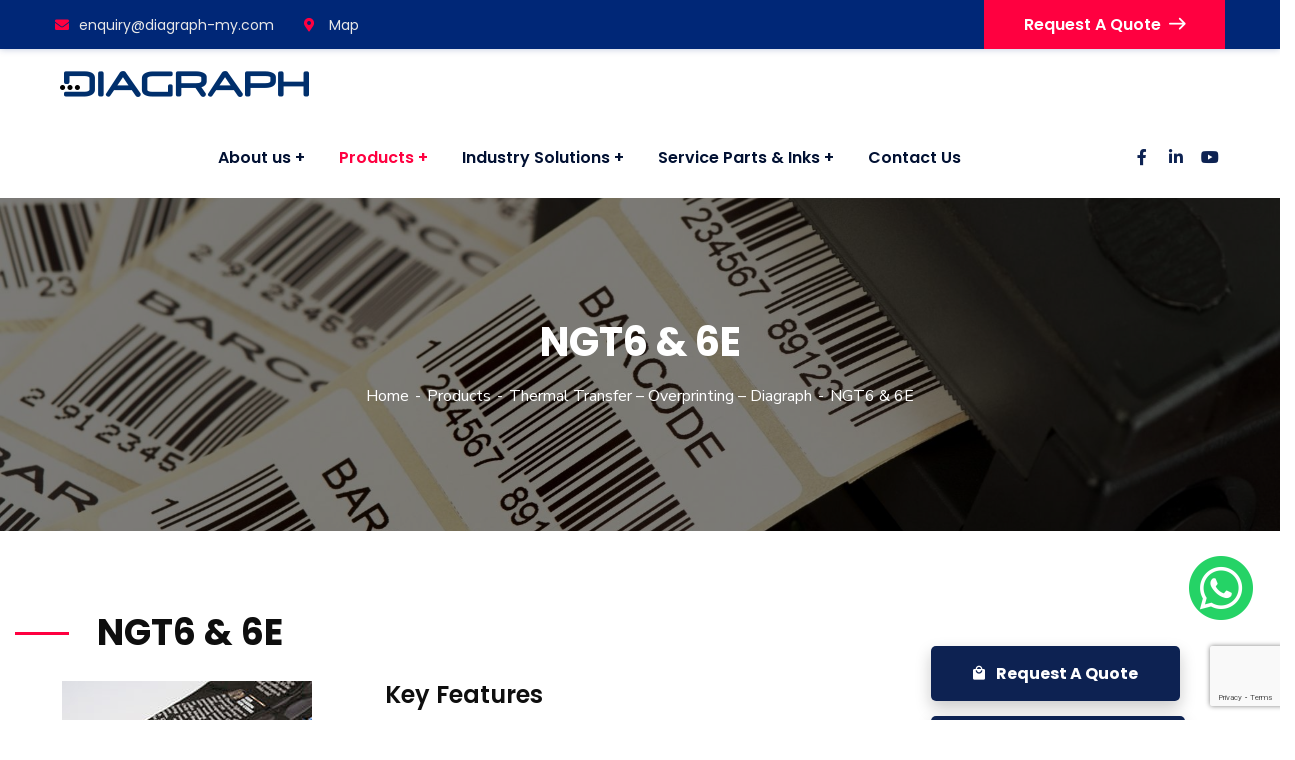

--- FILE ---
content_type: text/html; charset=UTF-8
request_url: https://diagraph.com.my/products/thermal-transfer-overprinting-diagraph/ngt6-6e/
body_size: 87618
content:
<!doctype html>
<html lang="en-US">
<head><meta charset="UTF-8"><script>if(navigator.userAgent.match(/MSIE|Internet Explorer/i)||navigator.userAgent.match(/Trident\/7\..*?rv:11/i)){var href=document.location.href;if(!href.match(/[?&]nowprocket/)){if(href.indexOf("?")==-1){if(href.indexOf("#")==-1){document.location.href=href+"?nowprocket=1"}else{document.location.href=href.replace("#","?nowprocket=1#")}}else{if(href.indexOf("#")==-1){document.location.href=href+"&nowprocket=1"}else{document.location.href=href.replace("#","&nowprocket=1#")}}}}</script><script>(()=>{class RocketLazyLoadScripts{constructor(){this.v="2.0.4",this.userEvents=["keydown","keyup","mousedown","mouseup","mousemove","mouseover","mouseout","touchmove","touchstart","touchend","touchcancel","wheel","click","dblclick","input"],this.attributeEvents=["onblur","onclick","oncontextmenu","ondblclick","onfocus","onmousedown","onmouseenter","onmouseleave","onmousemove","onmouseout","onmouseover","onmouseup","onmousewheel","onscroll","onsubmit"]}async t(){this.i(),this.o(),/iP(ad|hone)/.test(navigator.userAgent)&&this.h(),this.u(),this.l(this),this.m(),this.k(this),this.p(this),this._(),await Promise.all([this.R(),this.L()]),this.lastBreath=Date.now(),this.S(this),this.P(),this.D(),this.O(),this.M(),await this.C(this.delayedScripts.normal),await this.C(this.delayedScripts.defer),await this.C(this.delayedScripts.async),await this.T(),await this.F(),await this.j(),await this.A(),window.dispatchEvent(new Event("rocket-allScriptsLoaded")),this.everythingLoaded=!0,this.lastTouchEnd&&await new Promise(t=>setTimeout(t,500-Date.now()+this.lastTouchEnd)),this.I(),this.H(),this.U(),this.W()}i(){this.CSPIssue=sessionStorage.getItem("rocketCSPIssue"),document.addEventListener("securitypolicyviolation",t=>{this.CSPIssue||"script-src-elem"!==t.violatedDirective||"data"!==t.blockedURI||(this.CSPIssue=!0,sessionStorage.setItem("rocketCSPIssue",!0))},{isRocket:!0})}o(){window.addEventListener("pageshow",t=>{this.persisted=t.persisted,this.realWindowLoadedFired=!0},{isRocket:!0}),window.addEventListener("pagehide",()=>{this.onFirstUserAction=null},{isRocket:!0})}h(){let t;function e(e){t=e}window.addEventListener("touchstart",e,{isRocket:!0}),window.addEventListener("touchend",function i(o){o.changedTouches[0]&&t.changedTouches[0]&&Math.abs(o.changedTouches[0].pageX-t.changedTouches[0].pageX)<10&&Math.abs(o.changedTouches[0].pageY-t.changedTouches[0].pageY)<10&&o.timeStamp-t.timeStamp<200&&(window.removeEventListener("touchstart",e,{isRocket:!0}),window.removeEventListener("touchend",i,{isRocket:!0}),"INPUT"===o.target.tagName&&"text"===o.target.type||(o.target.dispatchEvent(new TouchEvent("touchend",{target:o.target,bubbles:!0})),o.target.dispatchEvent(new MouseEvent("mouseover",{target:o.target,bubbles:!0})),o.target.dispatchEvent(new PointerEvent("click",{target:o.target,bubbles:!0,cancelable:!0,detail:1,clientX:o.changedTouches[0].clientX,clientY:o.changedTouches[0].clientY})),event.preventDefault()))},{isRocket:!0})}q(t){this.userActionTriggered||("mousemove"!==t.type||this.firstMousemoveIgnored?"keyup"===t.type||"mouseover"===t.type||"mouseout"===t.type||(this.userActionTriggered=!0,this.onFirstUserAction&&this.onFirstUserAction()):this.firstMousemoveIgnored=!0),"click"===t.type&&t.preventDefault(),t.stopPropagation(),t.stopImmediatePropagation(),"touchstart"===this.lastEvent&&"touchend"===t.type&&(this.lastTouchEnd=Date.now()),"click"===t.type&&(this.lastTouchEnd=0),this.lastEvent=t.type,t.composedPath&&t.composedPath()[0].getRootNode()instanceof ShadowRoot&&(t.rocketTarget=t.composedPath()[0]),this.savedUserEvents.push(t)}u(){this.savedUserEvents=[],this.userEventHandler=this.q.bind(this),this.userEvents.forEach(t=>window.addEventListener(t,this.userEventHandler,{passive:!1,isRocket:!0})),document.addEventListener("visibilitychange",this.userEventHandler,{isRocket:!0})}U(){this.userEvents.forEach(t=>window.removeEventListener(t,this.userEventHandler,{passive:!1,isRocket:!0})),document.removeEventListener("visibilitychange",this.userEventHandler,{isRocket:!0}),this.savedUserEvents.forEach(t=>{(t.rocketTarget||t.target).dispatchEvent(new window[t.constructor.name](t.type,t))})}m(){const t="return false",e=Array.from(this.attributeEvents,t=>"data-rocket-"+t),i="["+this.attributeEvents.join("],[")+"]",o="[data-rocket-"+this.attributeEvents.join("],[data-rocket-")+"]",s=(e,i,o)=>{o&&o!==t&&(e.setAttribute("data-rocket-"+i,o),e["rocket"+i]=new Function("event",o),e.setAttribute(i,t))};new MutationObserver(t=>{for(const n of t)"attributes"===n.type&&(n.attributeName.startsWith("data-rocket-")||this.everythingLoaded?n.attributeName.startsWith("data-rocket-")&&this.everythingLoaded&&this.N(n.target,n.attributeName.substring(12)):s(n.target,n.attributeName,n.target.getAttribute(n.attributeName))),"childList"===n.type&&n.addedNodes.forEach(t=>{if(t.nodeType===Node.ELEMENT_NODE)if(this.everythingLoaded)for(const i of[t,...t.querySelectorAll(o)])for(const t of i.getAttributeNames())e.includes(t)&&this.N(i,t.substring(12));else for(const e of[t,...t.querySelectorAll(i)])for(const t of e.getAttributeNames())this.attributeEvents.includes(t)&&s(e,t,e.getAttribute(t))})}).observe(document,{subtree:!0,childList:!0,attributeFilter:[...this.attributeEvents,...e]})}I(){this.attributeEvents.forEach(t=>{document.querySelectorAll("[data-rocket-"+t+"]").forEach(e=>{this.N(e,t)})})}N(t,e){const i=t.getAttribute("data-rocket-"+e);i&&(t.setAttribute(e,i),t.removeAttribute("data-rocket-"+e))}k(t){Object.defineProperty(HTMLElement.prototype,"onclick",{get(){return this.rocketonclick||null},set(e){this.rocketonclick=e,this.setAttribute(t.everythingLoaded?"onclick":"data-rocket-onclick","this.rocketonclick(event)")}})}S(t){function e(e,i){let o=e[i];e[i]=null,Object.defineProperty(e,i,{get:()=>o,set(s){t.everythingLoaded?o=s:e["rocket"+i]=o=s}})}e(document,"onreadystatechange"),e(window,"onload"),e(window,"onpageshow");try{Object.defineProperty(document,"readyState",{get:()=>t.rocketReadyState,set(e){t.rocketReadyState=e},configurable:!0}),document.readyState="loading"}catch(t){console.log("WPRocket DJE readyState conflict, bypassing")}}l(t){this.originalAddEventListener=EventTarget.prototype.addEventListener,this.originalRemoveEventListener=EventTarget.prototype.removeEventListener,this.savedEventListeners=[],EventTarget.prototype.addEventListener=function(e,i,o){o&&o.isRocket||!t.B(e,this)&&!t.userEvents.includes(e)||t.B(e,this)&&!t.userActionTriggered||e.startsWith("rocket-")||t.everythingLoaded?t.originalAddEventListener.call(this,e,i,o):(t.savedEventListeners.push({target:this,remove:!1,type:e,func:i,options:o}),"mouseenter"!==e&&"mouseleave"!==e||t.originalAddEventListener.call(this,e,t.savedUserEvents.push,o))},EventTarget.prototype.removeEventListener=function(e,i,o){o&&o.isRocket||!t.B(e,this)&&!t.userEvents.includes(e)||t.B(e,this)&&!t.userActionTriggered||e.startsWith("rocket-")||t.everythingLoaded?t.originalRemoveEventListener.call(this,e,i,o):t.savedEventListeners.push({target:this,remove:!0,type:e,func:i,options:o})}}J(t,e){this.savedEventListeners=this.savedEventListeners.filter(i=>{let o=i.type,s=i.target||window;return e!==o||t!==s||(this.B(o,s)&&(i.type="rocket-"+o),this.$(i),!1)})}H(){EventTarget.prototype.addEventListener=this.originalAddEventListener,EventTarget.prototype.removeEventListener=this.originalRemoveEventListener,this.savedEventListeners.forEach(t=>this.$(t))}$(t){t.remove?this.originalRemoveEventListener.call(t.target,t.type,t.func,t.options):this.originalAddEventListener.call(t.target,t.type,t.func,t.options)}p(t){let e;function i(e){return t.everythingLoaded?e:e.split(" ").map(t=>"load"===t||t.startsWith("load.")?"rocket-jquery-load":t).join(" ")}function o(o){function s(e){const s=o.fn[e];o.fn[e]=o.fn.init.prototype[e]=function(){return this[0]===window&&t.userActionTriggered&&("string"==typeof arguments[0]||arguments[0]instanceof String?arguments[0]=i(arguments[0]):"object"==typeof arguments[0]&&Object.keys(arguments[0]).forEach(t=>{const e=arguments[0][t];delete arguments[0][t],arguments[0][i(t)]=e})),s.apply(this,arguments),this}}if(o&&o.fn&&!t.allJQueries.includes(o)){const e={DOMContentLoaded:[],"rocket-DOMContentLoaded":[]};for(const t in e)document.addEventListener(t,()=>{e[t].forEach(t=>t())},{isRocket:!0});o.fn.ready=o.fn.init.prototype.ready=function(i){function s(){parseInt(o.fn.jquery)>2?setTimeout(()=>i.bind(document)(o)):i.bind(document)(o)}return"function"==typeof i&&(t.realDomReadyFired?!t.userActionTriggered||t.fauxDomReadyFired?s():e["rocket-DOMContentLoaded"].push(s):e.DOMContentLoaded.push(s)),o([])},s("on"),s("one"),s("off"),t.allJQueries.push(o)}e=o}t.allJQueries=[],o(window.jQuery),Object.defineProperty(window,"jQuery",{get:()=>e,set(t){o(t)}})}P(){const t=new Map;document.write=document.writeln=function(e){const i=document.currentScript,o=document.createRange(),s=i.parentElement;let n=t.get(i);void 0===n&&(n=i.nextSibling,t.set(i,n));const c=document.createDocumentFragment();o.setStart(c,0),c.appendChild(o.createContextualFragment(e)),s.insertBefore(c,n)}}async R(){return new Promise(t=>{this.userActionTriggered?t():this.onFirstUserAction=t})}async L(){return new Promise(t=>{document.addEventListener("DOMContentLoaded",()=>{this.realDomReadyFired=!0,t()},{isRocket:!0})})}async j(){return this.realWindowLoadedFired?Promise.resolve():new Promise(t=>{window.addEventListener("load",t,{isRocket:!0})})}M(){this.pendingScripts=[];this.scriptsMutationObserver=new MutationObserver(t=>{for(const e of t)e.addedNodes.forEach(t=>{"SCRIPT"!==t.tagName||t.noModule||t.isWPRocket||this.pendingScripts.push({script:t,promise:new Promise(e=>{const i=()=>{const i=this.pendingScripts.findIndex(e=>e.script===t);i>=0&&this.pendingScripts.splice(i,1),e()};t.addEventListener("load",i,{isRocket:!0}),t.addEventListener("error",i,{isRocket:!0}),setTimeout(i,1e3)})})})}),this.scriptsMutationObserver.observe(document,{childList:!0,subtree:!0})}async F(){await this.X(),this.pendingScripts.length?(await this.pendingScripts[0].promise,await this.F()):this.scriptsMutationObserver.disconnect()}D(){this.delayedScripts={normal:[],async:[],defer:[]},document.querySelectorAll("script[type$=rocketlazyloadscript]").forEach(t=>{t.hasAttribute("data-rocket-src")?t.hasAttribute("async")&&!1!==t.async?this.delayedScripts.async.push(t):t.hasAttribute("defer")&&!1!==t.defer||"module"===t.getAttribute("data-rocket-type")?this.delayedScripts.defer.push(t):this.delayedScripts.normal.push(t):this.delayedScripts.normal.push(t)})}async _(){await this.L();let t=[];document.querySelectorAll("script[type$=rocketlazyloadscript][data-rocket-src]").forEach(e=>{let i=e.getAttribute("data-rocket-src");if(i&&!i.startsWith("data:")){i.startsWith("//")&&(i=location.protocol+i);try{const o=new URL(i).origin;o!==location.origin&&t.push({src:o,crossOrigin:e.crossOrigin||"module"===e.getAttribute("data-rocket-type")})}catch(t){}}}),t=[...new Map(t.map(t=>[JSON.stringify(t),t])).values()],this.Y(t,"preconnect")}async G(t){if(await this.K(),!0!==t.noModule||!("noModule"in HTMLScriptElement.prototype))return new Promise(e=>{let i;function o(){(i||t).setAttribute("data-rocket-status","executed"),e()}try{if(navigator.userAgent.includes("Firefox/")||""===navigator.vendor||this.CSPIssue)i=document.createElement("script"),[...t.attributes].forEach(t=>{let e=t.nodeName;"type"!==e&&("data-rocket-type"===e&&(e="type"),"data-rocket-src"===e&&(e="src"),i.setAttribute(e,t.nodeValue))}),t.text&&(i.text=t.text),t.nonce&&(i.nonce=t.nonce),i.hasAttribute("src")?(i.addEventListener("load",o,{isRocket:!0}),i.addEventListener("error",()=>{i.setAttribute("data-rocket-status","failed-network"),e()},{isRocket:!0}),setTimeout(()=>{i.isConnected||e()},1)):(i.text=t.text,o()),i.isWPRocket=!0,t.parentNode.replaceChild(i,t);else{const i=t.getAttribute("data-rocket-type"),s=t.getAttribute("data-rocket-src");i?(t.type=i,t.removeAttribute("data-rocket-type")):t.removeAttribute("type"),t.addEventListener("load",o,{isRocket:!0}),t.addEventListener("error",i=>{this.CSPIssue&&i.target.src.startsWith("data:")?(console.log("WPRocket: CSP fallback activated"),t.removeAttribute("src"),this.G(t).then(e)):(t.setAttribute("data-rocket-status","failed-network"),e())},{isRocket:!0}),s?(t.fetchPriority="high",t.removeAttribute("data-rocket-src"),t.src=s):t.src="data:text/javascript;base64,"+window.btoa(unescape(encodeURIComponent(t.text)))}}catch(i){t.setAttribute("data-rocket-status","failed-transform"),e()}});t.setAttribute("data-rocket-status","skipped")}async C(t){const e=t.shift();return e?(e.isConnected&&await this.G(e),this.C(t)):Promise.resolve()}O(){this.Y([...this.delayedScripts.normal,...this.delayedScripts.defer,...this.delayedScripts.async],"preload")}Y(t,e){this.trash=this.trash||[];let i=!0;var o=document.createDocumentFragment();t.forEach(t=>{const s=t.getAttribute&&t.getAttribute("data-rocket-src")||t.src;if(s&&!s.startsWith("data:")){const n=document.createElement("link");n.href=s,n.rel=e,"preconnect"!==e&&(n.as="script",n.fetchPriority=i?"high":"low"),t.getAttribute&&"module"===t.getAttribute("data-rocket-type")&&(n.crossOrigin=!0),t.crossOrigin&&(n.crossOrigin=t.crossOrigin),t.integrity&&(n.integrity=t.integrity),t.nonce&&(n.nonce=t.nonce),o.appendChild(n),this.trash.push(n),i=!1}}),document.head.appendChild(o)}W(){this.trash.forEach(t=>t.remove())}async T(){try{document.readyState="interactive"}catch(t){}this.fauxDomReadyFired=!0;try{await this.K(),this.J(document,"readystatechange"),document.dispatchEvent(new Event("rocket-readystatechange")),await this.K(),document.rocketonreadystatechange&&document.rocketonreadystatechange(),await this.K(),this.J(document,"DOMContentLoaded"),document.dispatchEvent(new Event("rocket-DOMContentLoaded")),await this.K(),this.J(window,"DOMContentLoaded"),window.dispatchEvent(new Event("rocket-DOMContentLoaded"))}catch(t){console.error(t)}}async A(){try{document.readyState="complete"}catch(t){}try{await this.K(),this.J(document,"readystatechange"),document.dispatchEvent(new Event("rocket-readystatechange")),await this.K(),document.rocketonreadystatechange&&document.rocketonreadystatechange(),await this.K(),this.J(window,"load"),window.dispatchEvent(new Event("rocket-load")),await this.K(),window.rocketonload&&window.rocketonload(),await this.K(),this.allJQueries.forEach(t=>t(window).trigger("rocket-jquery-load")),await this.K(),this.J(window,"pageshow");const t=new Event("rocket-pageshow");t.persisted=this.persisted,window.dispatchEvent(t),await this.K(),window.rocketonpageshow&&window.rocketonpageshow({persisted:this.persisted})}catch(t){console.error(t)}}async K(){Date.now()-this.lastBreath>45&&(await this.X(),this.lastBreath=Date.now())}async X(){return document.hidden?new Promise(t=>setTimeout(t)):new Promise(t=>requestAnimationFrame(t))}B(t,e){return e===document&&"readystatechange"===t||(e===document&&"DOMContentLoaded"===t||(e===window&&"DOMContentLoaded"===t||(e===window&&"load"===t||e===window&&"pageshow"===t)))}static run(){(new RocketLazyLoadScripts).t()}}RocketLazyLoadScripts.run()})();</script>
    
    <meta name="viewport" content="width=device-width, initial-scale=1">
    <link rel="profile" href="//gmpg.org/xfn/11">
    <meta name='robots' content='index, follow, max-image-preview:large, max-snippet:-1, max-video-preview:-1' />

	<!-- This site is optimized with the Yoast SEO plugin v26.7 - https://yoast.com/wordpress/plugins/seo/ -->
	<title>NGT6 &amp; 6E | Inkjet Case Coder Equipment</title>
<link data-rocket-prefetch href="https://www.gstatic.com" rel="dns-prefetch">
<link data-rocket-prefetch href="https://fonts.googleapis.com" rel="dns-prefetch">
<link data-rocket-prefetch href="https://www.google.com" rel="dns-prefetch"><link rel="preload" data-rocket-preload as="image" href="https://diagraph.com.my/wp-content/uploads/2021/03/slider_canva3.jpg" fetchpriority="high">
	<link rel="canonical" href="http://diagraph.com.my/products/thermal-transfer-overprinting-diagraph/ngt6-6e/" />
	<meta property="og:locale" content="en_US" />
	<meta property="og:type" content="article" />
	<meta property="og:title" content="NGT6 &amp; 6E | Inkjet Case Coder Equipment" />
	<meta property="og:description" content="NGT6 &amp; 6E Key Features Engineered and manufactured in Germany Easily integrated with labeling and packaging lines Operation via PC or touch screen 300 dpi high resolution print 7 internal fonts (OCRA, OCRB, Gill Bold, Helvetica Medium, Century Gothic, Arial Bold, Arial Medium) to be turned in steps of 90 degrees, up to 50 fonts [&hellip;]" />
	<meta property="og:url" content="http://diagraph.com.my/products/thermal-transfer-overprinting-diagraph/ngt6-6e/" />
	<meta property="og:site_name" content="Inkjet Case Coder Equipment" />
	<meta property="article:publisher" content="https://www.facebook.com/Diagraph-Corporation-Sdn-Bhd-164211334017078/" />
	<meta property="article:modified_time" content="2021-06-22T05:43:29+00:00" />
	<meta property="og:image" content="http://diagraph.com.my/wp-content/uploads/2021/04/ITW13.jpg" />
	<meta name="twitter:card" content="summary_large_image" />
	<script type="application/ld+json" class="yoast-schema-graph">{"@context":"https://schema.org","@graph":[{"@type":"WebPage","@id":"http://diagraph.com.my/products/thermal-transfer-overprinting-diagraph/ngt6-6e/","url":"http://diagraph.com.my/products/thermal-transfer-overprinting-diagraph/ngt6-6e/","name":"NGT6 & 6E | Inkjet Case Coder Equipment","isPartOf":{"@id":"http://diagraph.com.my/#website"},"primaryImageOfPage":{"@id":"http://diagraph.com.my/products/thermal-transfer-overprinting-diagraph/ngt6-6e/#primaryimage"},"image":{"@id":"http://diagraph.com.my/products/thermal-transfer-overprinting-diagraph/ngt6-6e/#primaryimage"},"thumbnailUrl":"https://diagraph.com.my/wp-content/uploads/2021/04/ITW13.jpg","datePublished":"2021-04-12T04:38:27+00:00","dateModified":"2021-06-22T05:43:29+00:00","breadcrumb":{"@id":"http://diagraph.com.my/products/thermal-transfer-overprinting-diagraph/ngt6-6e/#breadcrumb"},"inLanguage":"en-US","potentialAction":[{"@type":"ReadAction","target":["http://diagraph.com.my/products/thermal-transfer-overprinting-diagraph/ngt6-6e/"]}]},{"@type":"ImageObject","inLanguage":"en-US","@id":"http://diagraph.com.my/products/thermal-transfer-overprinting-diagraph/ngt6-6e/#primaryimage","url":"https://diagraph.com.my/wp-content/uploads/2021/04/ITW13.jpg","contentUrl":"https://diagraph.com.my/wp-content/uploads/2021/04/ITW13.jpg","width":250,"height":250},{"@type":"BreadcrumbList","@id":"http://diagraph.com.my/products/thermal-transfer-overprinting-diagraph/ngt6-6e/#breadcrumb","itemListElement":[{"@type":"ListItem","position":1,"name":"Home","item":"http://diagraph.com.my/"},{"@type":"ListItem","position":2,"name":"Products","item":"http://diagraph.com.my/products/"},{"@type":"ListItem","position":3,"name":"Thermal Transfer &#8211; Overprinting &#8211; Diagraph","item":"http://diagraph.com.my/products/thermal-transfer-overprinting-diagraph/"},{"@type":"ListItem","position":4,"name":"NGT6 &#038; 6E"}]},{"@type":"WebSite","@id":"http://diagraph.com.my/#website","url":"http://diagraph.com.my/","name":"Inkjet Case Coder Equipment","description":"Date Coder","publisher":{"@id":"http://diagraph.com.my/#organization"},"potentialAction":[{"@type":"SearchAction","target":{"@type":"EntryPoint","urlTemplate":"http://diagraph.com.my/?s={search_term_string}"},"query-input":{"@type":"PropertyValueSpecification","valueRequired":true,"valueName":"search_term_string"}}],"inLanguage":"en-US"},{"@type":"Organization","@id":"http://diagraph.com.my/#organization","name":"Diagraph Corporation Sdn Bhd","url":"http://diagraph.com.my/","logo":{"@type":"ImageObject","inLanguage":"en-US","@id":"http://diagraph.com.my/#/schema/logo/image/","url":"https://diagraph.com.my/wp-content/uploads/2021/03/logo.png","contentUrl":"https://diagraph.com.my/wp-content/uploads/2021/03/logo.png","width":263,"height":39,"caption":"Diagraph Corporation Sdn Bhd"},"image":{"@id":"http://diagraph.com.my/#/schema/logo/image/"},"sameAs":["https://www.facebook.com/Diagraph-Corporation-Sdn-Bhd-164211334017078/","https://www.linkedin.com/company/diagraph-an-itw-company","https://www.youtube.com/channel/UCZWqIJWC-EdK_q1jGOrvOew"]}]}</script>
	<!-- / Yoast SEO plugin. -->


<link rel='dns-prefetch' href='//fonts.googleapis.com' />
<link rel='preconnect' href='https://fonts.gstatic.com' crossorigin />
<link rel="alternate" type="application/rss+xml" title="Inkjet Case Coder Equipment &raquo; Feed" href="https://diagraph.com.my/feed/" />
<link rel="alternate" type="application/rss+xml" title="Inkjet Case Coder Equipment &raquo; Comments Feed" href="https://diagraph.com.my/comments/feed/" />
<link rel="alternate" title="oEmbed (JSON)" type="application/json+oembed" href="https://diagraph.com.my/wp-json/oembed/1.0/embed?url=https%3A%2F%2Fdiagraph.com.my%2Fproducts%2Fthermal-transfer-overprinting-diagraph%2Fngt6-6e%2F" />
<link rel="alternate" title="oEmbed (XML)" type="text/xml+oembed" href="https://diagraph.com.my/wp-json/oembed/1.0/embed?url=https%3A%2F%2Fdiagraph.com.my%2Fproducts%2Fthermal-transfer-overprinting-diagraph%2Fngt6-6e%2F&#038;format=xml" />
<style id='wp-img-auto-sizes-contain-inline-css' type='text/css'>
img:is([sizes=auto i],[sizes^="auto," i]){contain-intrinsic-size:3000px 1500px}
/*# sourceURL=wp-img-auto-sizes-contain-inline-css */
</style>
<style id='wp-emoji-styles-inline-css' type='text/css'>

	img.wp-smiley, img.emoji {
		display: inline !important;
		border: none !important;
		box-shadow: none !important;
		height: 1em !important;
		width: 1em !important;
		margin: 0 0.07em !important;
		vertical-align: -0.1em !important;
		background: none !important;
		padding: 0 !important;
	}
/*# sourceURL=wp-emoji-styles-inline-css */
</style>
<style id='classic-theme-styles-inline-css' type='text/css'>
/*! This file is auto-generated */
.wp-block-button__link{color:#fff;background-color:#32373c;border-radius:9999px;box-shadow:none;text-decoration:none;padding:calc(.667em + 2px) calc(1.333em + 2px);font-size:1.125em}.wp-block-file__button{background:#32373c;color:#fff;text-decoration:none}
/*# sourceURL=/wp-includes/css/classic-themes.min.css */
</style>
<style id='global-styles-inline-css' type='text/css'>
:root{--wp--preset--aspect-ratio--square: 1;--wp--preset--aspect-ratio--4-3: 4/3;--wp--preset--aspect-ratio--3-4: 3/4;--wp--preset--aspect-ratio--3-2: 3/2;--wp--preset--aspect-ratio--2-3: 2/3;--wp--preset--aspect-ratio--16-9: 16/9;--wp--preset--aspect-ratio--9-16: 9/16;--wp--preset--color--black: #000000;--wp--preset--color--cyan-bluish-gray: #abb8c3;--wp--preset--color--white: #ffffff;--wp--preset--color--pale-pink: #f78da7;--wp--preset--color--vivid-red: #cf2e2e;--wp--preset--color--luminous-vivid-orange: #ff6900;--wp--preset--color--luminous-vivid-amber: #fcb900;--wp--preset--color--light-green-cyan: #7bdcb5;--wp--preset--color--vivid-green-cyan: #00d084;--wp--preset--color--pale-cyan-blue: #8ed1fc;--wp--preset--color--vivid-cyan-blue: #0693e3;--wp--preset--color--vivid-purple: #9b51e0;--wp--preset--gradient--vivid-cyan-blue-to-vivid-purple: linear-gradient(135deg,rgb(6,147,227) 0%,rgb(155,81,224) 100%);--wp--preset--gradient--light-green-cyan-to-vivid-green-cyan: linear-gradient(135deg,rgb(122,220,180) 0%,rgb(0,208,130) 100%);--wp--preset--gradient--luminous-vivid-amber-to-luminous-vivid-orange: linear-gradient(135deg,rgb(252,185,0) 0%,rgb(255,105,0) 100%);--wp--preset--gradient--luminous-vivid-orange-to-vivid-red: linear-gradient(135deg,rgb(255,105,0) 0%,rgb(207,46,46) 100%);--wp--preset--gradient--very-light-gray-to-cyan-bluish-gray: linear-gradient(135deg,rgb(238,238,238) 0%,rgb(169,184,195) 100%);--wp--preset--gradient--cool-to-warm-spectrum: linear-gradient(135deg,rgb(74,234,220) 0%,rgb(151,120,209) 20%,rgb(207,42,186) 40%,rgb(238,44,130) 60%,rgb(251,105,98) 80%,rgb(254,248,76) 100%);--wp--preset--gradient--blush-light-purple: linear-gradient(135deg,rgb(255,206,236) 0%,rgb(152,150,240) 100%);--wp--preset--gradient--blush-bordeaux: linear-gradient(135deg,rgb(254,205,165) 0%,rgb(254,45,45) 50%,rgb(107,0,62) 100%);--wp--preset--gradient--luminous-dusk: linear-gradient(135deg,rgb(255,203,112) 0%,rgb(199,81,192) 50%,rgb(65,88,208) 100%);--wp--preset--gradient--pale-ocean: linear-gradient(135deg,rgb(255,245,203) 0%,rgb(182,227,212) 50%,rgb(51,167,181) 100%);--wp--preset--gradient--electric-grass: linear-gradient(135deg,rgb(202,248,128) 0%,rgb(113,206,126) 100%);--wp--preset--gradient--midnight: linear-gradient(135deg,rgb(2,3,129) 0%,rgb(40,116,252) 100%);--wp--preset--font-size--small: 13px;--wp--preset--font-size--medium: 20px;--wp--preset--font-size--large: 36px;--wp--preset--font-size--x-large: 42px;--wp--preset--spacing--20: 0.44rem;--wp--preset--spacing--30: 0.67rem;--wp--preset--spacing--40: 1rem;--wp--preset--spacing--50: 1.5rem;--wp--preset--spacing--60: 2.25rem;--wp--preset--spacing--70: 3.38rem;--wp--preset--spacing--80: 5.06rem;--wp--preset--shadow--natural: 6px 6px 9px rgba(0, 0, 0, 0.2);--wp--preset--shadow--deep: 12px 12px 50px rgba(0, 0, 0, 0.4);--wp--preset--shadow--sharp: 6px 6px 0px rgba(0, 0, 0, 0.2);--wp--preset--shadow--outlined: 6px 6px 0px -3px rgb(255, 255, 255), 6px 6px rgb(0, 0, 0);--wp--preset--shadow--crisp: 6px 6px 0px rgb(0, 0, 0);}:where(.is-layout-flex){gap: 0.5em;}:where(.is-layout-grid){gap: 0.5em;}body .is-layout-flex{display: flex;}.is-layout-flex{flex-wrap: wrap;align-items: center;}.is-layout-flex > :is(*, div){margin: 0;}body .is-layout-grid{display: grid;}.is-layout-grid > :is(*, div){margin: 0;}:where(.wp-block-columns.is-layout-flex){gap: 2em;}:where(.wp-block-columns.is-layout-grid){gap: 2em;}:where(.wp-block-post-template.is-layout-flex){gap: 1.25em;}:where(.wp-block-post-template.is-layout-grid){gap: 1.25em;}.has-black-color{color: var(--wp--preset--color--black) !important;}.has-cyan-bluish-gray-color{color: var(--wp--preset--color--cyan-bluish-gray) !important;}.has-white-color{color: var(--wp--preset--color--white) !important;}.has-pale-pink-color{color: var(--wp--preset--color--pale-pink) !important;}.has-vivid-red-color{color: var(--wp--preset--color--vivid-red) !important;}.has-luminous-vivid-orange-color{color: var(--wp--preset--color--luminous-vivid-orange) !important;}.has-luminous-vivid-amber-color{color: var(--wp--preset--color--luminous-vivid-amber) !important;}.has-light-green-cyan-color{color: var(--wp--preset--color--light-green-cyan) !important;}.has-vivid-green-cyan-color{color: var(--wp--preset--color--vivid-green-cyan) !important;}.has-pale-cyan-blue-color{color: var(--wp--preset--color--pale-cyan-blue) !important;}.has-vivid-cyan-blue-color{color: var(--wp--preset--color--vivid-cyan-blue) !important;}.has-vivid-purple-color{color: var(--wp--preset--color--vivid-purple) !important;}.has-black-background-color{background-color: var(--wp--preset--color--black) !important;}.has-cyan-bluish-gray-background-color{background-color: var(--wp--preset--color--cyan-bluish-gray) !important;}.has-white-background-color{background-color: var(--wp--preset--color--white) !important;}.has-pale-pink-background-color{background-color: var(--wp--preset--color--pale-pink) !important;}.has-vivid-red-background-color{background-color: var(--wp--preset--color--vivid-red) !important;}.has-luminous-vivid-orange-background-color{background-color: var(--wp--preset--color--luminous-vivid-orange) !important;}.has-luminous-vivid-amber-background-color{background-color: var(--wp--preset--color--luminous-vivid-amber) !important;}.has-light-green-cyan-background-color{background-color: var(--wp--preset--color--light-green-cyan) !important;}.has-vivid-green-cyan-background-color{background-color: var(--wp--preset--color--vivid-green-cyan) !important;}.has-pale-cyan-blue-background-color{background-color: var(--wp--preset--color--pale-cyan-blue) !important;}.has-vivid-cyan-blue-background-color{background-color: var(--wp--preset--color--vivid-cyan-blue) !important;}.has-vivid-purple-background-color{background-color: var(--wp--preset--color--vivid-purple) !important;}.has-black-border-color{border-color: var(--wp--preset--color--black) !important;}.has-cyan-bluish-gray-border-color{border-color: var(--wp--preset--color--cyan-bluish-gray) !important;}.has-white-border-color{border-color: var(--wp--preset--color--white) !important;}.has-pale-pink-border-color{border-color: var(--wp--preset--color--pale-pink) !important;}.has-vivid-red-border-color{border-color: var(--wp--preset--color--vivid-red) !important;}.has-luminous-vivid-orange-border-color{border-color: var(--wp--preset--color--luminous-vivid-orange) !important;}.has-luminous-vivid-amber-border-color{border-color: var(--wp--preset--color--luminous-vivid-amber) !important;}.has-light-green-cyan-border-color{border-color: var(--wp--preset--color--light-green-cyan) !important;}.has-vivid-green-cyan-border-color{border-color: var(--wp--preset--color--vivid-green-cyan) !important;}.has-pale-cyan-blue-border-color{border-color: var(--wp--preset--color--pale-cyan-blue) !important;}.has-vivid-cyan-blue-border-color{border-color: var(--wp--preset--color--vivid-cyan-blue) !important;}.has-vivid-purple-border-color{border-color: var(--wp--preset--color--vivid-purple) !important;}.has-vivid-cyan-blue-to-vivid-purple-gradient-background{background: var(--wp--preset--gradient--vivid-cyan-blue-to-vivid-purple) !important;}.has-light-green-cyan-to-vivid-green-cyan-gradient-background{background: var(--wp--preset--gradient--light-green-cyan-to-vivid-green-cyan) !important;}.has-luminous-vivid-amber-to-luminous-vivid-orange-gradient-background{background: var(--wp--preset--gradient--luminous-vivid-amber-to-luminous-vivid-orange) !important;}.has-luminous-vivid-orange-to-vivid-red-gradient-background{background: var(--wp--preset--gradient--luminous-vivid-orange-to-vivid-red) !important;}.has-very-light-gray-to-cyan-bluish-gray-gradient-background{background: var(--wp--preset--gradient--very-light-gray-to-cyan-bluish-gray) !important;}.has-cool-to-warm-spectrum-gradient-background{background: var(--wp--preset--gradient--cool-to-warm-spectrum) !important;}.has-blush-light-purple-gradient-background{background: var(--wp--preset--gradient--blush-light-purple) !important;}.has-blush-bordeaux-gradient-background{background: var(--wp--preset--gradient--blush-bordeaux) !important;}.has-luminous-dusk-gradient-background{background: var(--wp--preset--gradient--luminous-dusk) !important;}.has-pale-ocean-gradient-background{background: var(--wp--preset--gradient--pale-ocean) !important;}.has-electric-grass-gradient-background{background: var(--wp--preset--gradient--electric-grass) !important;}.has-midnight-gradient-background{background: var(--wp--preset--gradient--midnight) !important;}.has-small-font-size{font-size: var(--wp--preset--font-size--small) !important;}.has-medium-font-size{font-size: var(--wp--preset--font-size--medium) !important;}.has-large-font-size{font-size: var(--wp--preset--font-size--large) !important;}.has-x-large-font-size{font-size: var(--wp--preset--font-size--x-large) !important;}
:where(.wp-block-post-template.is-layout-flex){gap: 1.25em;}:where(.wp-block-post-template.is-layout-grid){gap: 1.25em;}
:where(.wp-block-term-template.is-layout-flex){gap: 1.25em;}:where(.wp-block-term-template.is-layout-grid){gap: 1.25em;}
:where(.wp-block-columns.is-layout-flex){gap: 2em;}:where(.wp-block-columns.is-layout-grid){gap: 2em;}
:root :where(.wp-block-pullquote){font-size: 1.5em;line-height: 1.6;}
/*# sourceURL=global-styles-inline-css */
</style>
<link data-minify="1" rel='stylesheet' id='ct-main-css-css' href='https://diagraph.com.my/wp-content/cache/min/1/wp-content/plugins/case-theme-core/assets/css/main.css?ver=1768706548' type='text/css' media='all' />
<link rel='stylesheet' id='progressbar-lib-css-css' href='https://diagraph.com.my/wp-content/plugins/case-theme-core/assets/css/lib/progressbar.min.css?ver=0.7.1' type='text/css' media='all' />
<link rel='stylesheet' id='oc-css-css' href='https://diagraph.com.my/wp-content/plugins/case-theme-core/assets/css/lib/owl.carousel.min.css?ver=2.2.1' type='text/css' media='all' />
<link data-minify="1" rel='stylesheet' id='ct-slick-css-css' href='https://diagraph.com.my/wp-content/cache/min/1/wp-content/plugins/case-theme-core/assets/css/lib/slick.css?ver=1768706548' type='text/css' media='all' />
<link data-minify="1" rel='stylesheet' id='ct-font-awesome-css' href='https://diagraph.com.my/wp-content/cache/min/1/wp-content/plugins/case-theme-core/assets/plugin/font-awesome/css/font-awesome.min.css?ver=1768706548' type='text/css' media='all' />
<link rel='stylesheet' id='bootstrap-css' href='https://diagraph.com.my/wp-content/themes/consultio/assets/css/bootstrap.min.css?ver=4.0.0' type='text/css' media='all' />
<link data-minify="1" rel='stylesheet' id='font-awesome-css' href='https://diagraph.com.my/wp-content/cache/min/1/wp-content/plugins/elementor/assets/lib/font-awesome/css/font-awesome.min.css?ver=1768706548' type='text/css' media='all' />
<link data-minify="1" rel='stylesheet' id='font-awesome-v5-css' href='https://diagraph.com.my/wp-content/cache/min/1/wp-content/themes/consultio/assets/css/font-awesome5.min.css?ver=1768706548' type='text/css' media='all' />
<link data-minify="1" rel='stylesheet' id='font-flaticon-css' href='https://diagraph.com.my/wp-content/cache/min/1/wp-content/themes/consultio/assets/css/flaticon.css?ver=1768706548' type='text/css' media='all' />
<link data-minify="1" rel='stylesheet' id='font-flaticon-v2-css' href='https://diagraph.com.my/wp-content/cache/min/1/wp-content/themes/consultio/assets/css/flaticon-v2.css?ver=1768706548' type='text/css' media='all' />
<link data-minify="1" rel='stylesheet' id='font-flaticon-v3-css' href='https://diagraph.com.my/wp-content/cache/min/1/wp-content/themes/consultio/assets/css/flaticon-v3.css?ver=1768706548' type='text/css' media='all' />
<link data-minify="1" rel='stylesheet' id='font-flaticon-v4-css' href='https://diagraph.com.my/wp-content/cache/min/1/wp-content/themes/consultio/assets/css/flaticon-v4.css?ver=1768706548' type='text/css' media='all' />
<link data-minify="1" rel='stylesheet' id='font-flaticon-v5-css' href='https://diagraph.com.my/wp-content/cache/min/1/wp-content/themes/consultio/assets/css/flaticon-v5.css?ver=1768706548' type='text/css' media='all' />
<link data-minify="1" rel='stylesheet' id='font-flaticon-v6-css' href='https://diagraph.com.my/wp-content/cache/min/1/wp-content/themes/consultio/assets/css/flaticon-v6.css?ver=1768706548' type='text/css' media='all' />
<link data-minify="1" rel='stylesheet' id='font-flaticon-v7-css' href='https://diagraph.com.my/wp-content/cache/min/1/wp-content/themes/consultio/assets/css/flaticon-v7.css?ver=1768706548' type='text/css' media='all' />
<link data-minify="1" rel='stylesheet' id='font-flaticon-v8-css' href='https://diagraph.com.my/wp-content/cache/min/1/wp-content/themes/consultio/assets/css/flaticon-v8.css?ver=1768706548' type='text/css' media='all' />
<link data-minify="1" rel='stylesheet' id='font-material-icon-css' href='https://diagraph.com.my/wp-content/cache/min/1/wp-content/themes/consultio/assets/css/material-design-iconic-font.min.css?ver=1768706548' type='text/css' media='all' />
<link data-minify="1" rel='stylesheet' id='magnific-popup-css' href='https://diagraph.com.my/wp-content/cache/min/1/wp-content/themes/consultio/assets/css/magnific-popup.css?ver=1768706548' type='text/css' media='all' />
<link data-minify="1" rel='stylesheet' id='animate-css' href='https://diagraph.com.my/wp-content/cache/min/1/wp-content/themes/consultio/assets/css/animate.css?ver=1768706548' type='text/css' media='all' />
<link data-minify="1" rel='stylesheet' id='consultio-theme-css' href='https://diagraph.com.my/wp-content/cache/min/1/wp-content/themes/consultio/assets/css/theme.css?ver=1768706549' type='text/css' media='all' />
<style id='consultio-theme-inline-css' type='text/css'>
:root{--gradient-color-from: #ff0040;--gradient-color-to: #ff0040;--gradient-color-from-rgb: 255,0,64;--gradient-color-to-rgb: 255,0,64;}
		@media screen and (min-width: 1200px) {
			#ct-header-wrap .ct-header-branding a img { max-height: 47px !important; }#ct-header-wrap .ct-header-main.h-fixed .ct-header-branding a img { max-height: 47px !important; }		}
        @media screen and (max-width: 1199px) {
		        }
        		@media screen and (min-width: 1200px) {
				}
		body .site #pagetitle.page-title {
                background-image: url(https://diagraph.com.my/wp-content/uploads/2021/03/slider_canva3.jpg);
            }
/*# sourceURL=consultio-theme-inline-css */
</style>
<link rel='stylesheet' id='consultio-style-css' href='https://diagraph.com.my/wp-content/themes/consultio/style.css?ver=6.9' type='text/css' media='all' />
<link rel='stylesheet' id='consultio-google-fonts-css' href='//fonts.googleapis.com/css?family=Roboto%3A300%2C400%2C400i%2C500%2C500i%2C600%2C600i%2C700%2C700i%7CPoppins%3A300%2C400%2C400i%2C500%2C500i%2C600%2C600i%2C700%2C700i%7CPlayfair+Display%3A400%2C400i%2C700%2C700i%2C800%2C900%7CMuli%3A400%7CLato%3A400%7CBarlow%3A400%2C700%7CNunito+Sans%3A400%2C600%2C700%2C900%7CKalam%3A400%7CRubik%3A400%7CInter%3A400%2C500%2C600%2C700&#038;subset=latin%2Clatin-ext&#038;ver=6.9' type='text/css' media='all' />
<link data-minify="1" rel='stylesheet' id='elementor-icons-css' href='https://diagraph.com.my/wp-content/cache/min/1/wp-content/plugins/elementor/assets/lib/eicons/css/elementor-icons.min.css?ver=1768706549' type='text/css' media='all' />
<link rel='stylesheet' id='elementor-frontend-css' href='https://diagraph.com.my/wp-content/plugins/elementor/assets/css/frontend.min.css?ver=3.34.1' type='text/css' media='all' />
<link rel='stylesheet' id='elementor-post-5726-css' href='https://diagraph.com.my/wp-content/uploads/elementor/css/post-5726.css?ver=1768706547' type='text/css' media='all' />
<link data-minify="1" rel='stylesheet' id='font-awesome-5-all-css' href='https://diagraph.com.my/wp-content/cache/min/1/wp-content/plugins/elementor/assets/lib/font-awesome/css/all.min.css?ver=1768706549' type='text/css' media='all' />
<link rel='stylesheet' id='font-awesome-4-shim-css' href='https://diagraph.com.my/wp-content/plugins/elementor/assets/lib/font-awesome/css/v4-shims.min.css?ver=3.34.1' type='text/css' media='all' />
<link data-minify="1" rel='stylesheet' id='swiper-css' href='https://diagraph.com.my/wp-content/cache/min/1/wp-content/plugins/elementor/assets/lib/swiper/v8/css/swiper.min.css?ver=1768706698' type='text/css' media='all' />
<link rel='stylesheet' id='e-swiper-css' href='https://diagraph.com.my/wp-content/plugins/elementor/assets/css/conditionals/e-swiper.min.css?ver=3.34.1' type='text/css' media='all' />
<link rel='stylesheet' id='widget-image-carousel-css' href='https://diagraph.com.my/wp-content/plugins/elementor/assets/css/widget-image-carousel.min.css?ver=3.34.1' type='text/css' media='all' />
<link rel='stylesheet' id='widget-spacer-css' href='https://diagraph.com.my/wp-content/plugins/elementor/assets/css/widget-spacer.min.css?ver=3.34.1' type='text/css' media='all' />
<link rel='stylesheet' id='elementor-post-6443-css' href='https://diagraph.com.my/wp-content/uploads/elementor/css/post-6443.css?ver=1768707290' type='text/css' media='all' />
<link rel="preload" as="style" href="https://fonts.googleapis.com/css?family=Nunito%20Sans:200,300,400,500,600,700,800,900,200italic,300italic,400italic,500italic,600italic,700italic,800italic,900italic&#038;display=swap&#038;ver=1762486607" /><link rel="stylesheet" href="https://fonts.googleapis.com/css?family=Nunito%20Sans:200,300,400,500,600,700,800,900,200italic,300italic,400italic,500italic,600italic,700italic,800italic,900italic&#038;display=swap&#038;ver=1762486607" media="print" onload="this.media='all'"><noscript><link rel="stylesheet" href="https://fonts.googleapis.com/css?family=Nunito%20Sans:200,300,400,500,600,700,800,900,200italic,300italic,400italic,500italic,600italic,700italic,800italic,900italic&#038;display=swap&#038;ver=1762486607" /></noscript><link data-minify="1" rel='stylesheet' id='elementor-gf-local-roboto-css' href='https://diagraph.com.my/wp-content/cache/min/1/wp-content/uploads/elementor/google-fonts/css/roboto.css?ver=1768706549' type='text/css' media='all' />
<link data-minify="1" rel='stylesheet' id='elementor-gf-local-robotoslab-css' href='https://diagraph.com.my/wp-content/cache/min/1/wp-content/uploads/elementor/google-fonts/css/robotoslab.css?ver=1768706549' type='text/css' media='all' />
<link rel='stylesheet' id='elementor-icons-shared-0-css' href='https://diagraph.com.my/wp-content/plugins/elementor/assets/lib/font-awesome/css/fontawesome.min.css?ver=5.15.3' type='text/css' media='all' />
<link data-minify="1" rel='stylesheet' id='elementor-icons-fa-solid-css' href='https://diagraph.com.my/wp-content/cache/min/1/wp-content/plugins/elementor/assets/lib/font-awesome/css/solid.min.css?ver=1768706698' type='text/css' media='all' />
<link data-minify="1" rel='stylesheet' id='elementor-icons-fa-regular-css' href='https://diagraph.com.my/wp-content/cache/min/1/wp-content/plugins/elementor/assets/lib/font-awesome/css/regular.min.css?ver=1768706698' type='text/css' media='all' />
<script type="rocketlazyloadscript" data-rocket-type="text/javascript" data-rocket-src="https://diagraph.com.my/wp-includes/js/jquery/jquery.min.js?ver=3.7.1" id="jquery-core-js"></script>
<script type="rocketlazyloadscript" data-rocket-type="text/javascript" data-rocket-src="https://diagraph.com.my/wp-includes/js/jquery/jquery-migrate.min.js?ver=3.4.1" id="jquery-migrate-js"></script>
<script type="rocketlazyloadscript" data-rocket-type="text/javascript" data-rocket-src="https://diagraph.com.my/wp-content/plugins/case-theme-core/assets/js/lib/waypoints.min.js?ver=2.0.5" id="waypoints-js" data-rocket-defer defer></script>
<script type="rocketlazyloadscript" data-minify="1" data-rocket-type="text/javascript" data-rocket-src="https://diagraph.com.my/wp-content/cache/min/1/wp-content/themes/consultio/elementor/js/ct-inline-css.js?ver=1766680498" id="ct-inline-css-js-js" data-rocket-defer defer></script>
<script type="rocketlazyloadscript" data-rocket-type="text/javascript" data-rocket-src="https://diagraph.com.my/wp-content/plugins/elementor/assets/lib/font-awesome/js/v4-shims.min.js?ver=3.34.1" id="font-awesome-4-shim-js" data-rocket-defer defer></script>
<script type="rocketlazyloadscript" data-minify="1" data-rocket-type="text/javascript" data-rocket-src="https://diagraph.com.my/wp-content/cache/min/1/wp-content/themes/consultio/elementor/js/ct-elementor.js?ver=1766680498" id="ct-elementor-js-js" data-rocket-defer defer></script>
<script type="rocketlazyloadscript" data-rocket-type="text/javascript" data-rocket-src="https://diagraph.com.my/wp-content/plugins/case-theme-core/assets/js/lib/isotope.pkgd.min.js?ver=3.0.5" id="isotope-js" data-rocket-defer defer></script>
<link rel="https://api.w.org/" href="https://diagraph.com.my/wp-json/" /><link rel="alternate" title="JSON" type="application/json" href="https://diagraph.com.my/wp-json/wp/v2/pages/6443" /><link rel="EditURI" type="application/rsd+xml" title="RSD" href="https://diagraph.com.my/xmlrpc.php?rsd" />
<meta name="generator" content="WordPress 6.9" />
<link rel='shortlink' href='https://diagraph.com.my/?p=6443' />
<meta name="generator" content="Redux 4.5.10" />
<!--BEGIN: TRACKING CODE MANAGER (v2.5.0) BY INTELLYWP.COM IN HEAD//-->
<!-- Google Tag Manager -->
<script type="rocketlazyloadscript">(function(w,d,s,l,i){w[l]=w[l]||[];w[l].push({'gtm.start':
new Date().getTime(),event:'gtm.js'});var f=d.getElementsByTagName(s)[0],
j=d.createElement(s),dl=l!='dataLayer'?'&l='+l:'';j.async=true;j.src=
'https://www.googletagmanager.com/gtm.js?id='+i+dl;f.parentNode.insertBefore(j,f);
})(window,document,'script','dataLayer','GTM-K7276KQ');</script>
<!-- End Google Tag Manager -->
<!-- Google Tag Manager -->
<script type="rocketlazyloadscript">(function(w,d,s,l,i){w[l]=w[l]||[];w[l].push({'gtm.start':
new Date().getTime(),event:'gtm.js'});var f=d.getElementsByTagName(s)[0],
j=d.createElement(s),dl=l!='dataLayer'?'&l='+l:'';j.async=true;j.src=
'https://www.googletagmanager.com/gtm.js?id='+i+dl;f.parentNode.insertBefore(j,f);
})(window,document,'script','dataLayer','GTM-NS2VD34L');</script>
<!-- End Google Tag Manager -->
<!--END: https://wordpress.org/plugins/tracking-code-manager IN HEAD//--><link rel="icon" type="image/png" href="https://diagraph.com.my/wp-content/uploads/2021/03/favicon.ico"/><meta name="generator" content="Elementor 3.34.1; features: additional_custom_breakpoints; settings: css_print_method-external, google_font-enabled, font_display-auto">
<style type="text/css">.recentcomments a{display:inline !important;padding:0 !important;margin:0 !important;}</style>			<style>
				.e-con.e-parent:nth-of-type(n+4):not(.e-lazyloaded):not(.e-no-lazyload),
				.e-con.e-parent:nth-of-type(n+4):not(.e-lazyloaded):not(.e-no-lazyload) * {
					background-image: none !important;
				}
				@media screen and (max-height: 1024px) {
					.e-con.e-parent:nth-of-type(n+3):not(.e-lazyloaded):not(.e-no-lazyload),
					.e-con.e-parent:nth-of-type(n+3):not(.e-lazyloaded):not(.e-no-lazyload) * {
						background-image: none !important;
					}
				}
				@media screen and (max-height: 640px) {
					.e-con.e-parent:nth-of-type(n+2):not(.e-lazyloaded):not(.e-no-lazyload),
					.e-con.e-parent:nth-of-type(n+2):not(.e-lazyloaded):not(.e-no-lazyload) * {
						background-image: none !important;
					}
				}
			</style>
			<meta name="generator" content="Powered by Slider Revolution 6.7.40 - responsive, Mobile-Friendly Slider Plugin for WordPress with comfortable drag and drop interface." />
<script type="rocketlazyloadscript">function setREVStartSize(e){
			//window.requestAnimationFrame(function() {
				window.RSIW = window.RSIW===undefined ? window.innerWidth : window.RSIW;
				window.RSIH = window.RSIH===undefined ? window.innerHeight : window.RSIH;
				try {
					var pw = document.getElementById(e.c).parentNode.offsetWidth,
						newh;
					pw = pw===0 || isNaN(pw) || (e.l=="fullwidth" || e.layout=="fullwidth") ? window.RSIW : pw;
					e.tabw = e.tabw===undefined ? 0 : parseInt(e.tabw);
					e.thumbw = e.thumbw===undefined ? 0 : parseInt(e.thumbw);
					e.tabh = e.tabh===undefined ? 0 : parseInt(e.tabh);
					e.thumbh = e.thumbh===undefined ? 0 : parseInt(e.thumbh);
					e.tabhide = e.tabhide===undefined ? 0 : parseInt(e.tabhide);
					e.thumbhide = e.thumbhide===undefined ? 0 : parseInt(e.thumbhide);
					e.mh = e.mh===undefined || e.mh=="" || e.mh==="auto" ? 0 : parseInt(e.mh,0);
					if(e.layout==="fullscreen" || e.l==="fullscreen")
						newh = Math.max(e.mh,window.RSIH);
					else{
						e.gw = Array.isArray(e.gw) ? e.gw : [e.gw];
						for (var i in e.rl) if (e.gw[i]===undefined || e.gw[i]===0) e.gw[i] = e.gw[i-1];
						e.gh = e.el===undefined || e.el==="" || (Array.isArray(e.el) && e.el.length==0)? e.gh : e.el;
						e.gh = Array.isArray(e.gh) ? e.gh : [e.gh];
						for (var i in e.rl) if (e.gh[i]===undefined || e.gh[i]===0) e.gh[i] = e.gh[i-1];
											
						var nl = new Array(e.rl.length),
							ix = 0,
							sl;
						e.tabw = e.tabhide>=pw ? 0 : e.tabw;
						e.thumbw = e.thumbhide>=pw ? 0 : e.thumbw;
						e.tabh = e.tabhide>=pw ? 0 : e.tabh;
						e.thumbh = e.thumbhide>=pw ? 0 : e.thumbh;
						for (var i in e.rl) nl[i] = e.rl[i]<window.RSIW ? 0 : e.rl[i];
						sl = nl[0];
						for (var i in nl) if (sl>nl[i] && nl[i]>0) { sl = nl[i]; ix=i;}
						var m = pw>(e.gw[ix]+e.tabw+e.thumbw) ? 1 : (pw-(e.tabw+e.thumbw)) / (e.gw[ix]);
						newh =  (e.gh[ix] * m) + (e.tabh + e.thumbh);
					}
					var el = document.getElementById(e.c);
					if (el!==null && el) el.style.height = newh+"px";
					el = document.getElementById(e.c+"_wrapper");
					if (el!==null && el) {
						el.style.height = newh+"px";
						el.style.display = "block";
					}
				} catch(e){
					console.log("Failure at Presize of Slider:" + e)
				}
			//});
		  };</script>
<style id="ct_theme_options-dynamic-css" title="dynamic-css" class="redux-options-output">body #pagetitle{background-image:url('https://diagraph.com.my/wp-content/uploads/2020/05/bg-page-title-u.jpg');}body #pagetitle{padding-top:120px;padding-bottom:120px;}a{color:#ff0040;}a:hover{color:#0d2252;}a:active{color:#0d2252;}body{font-family:"Nunito Sans";font-weight:normal;font-style:normal;}</style><style id="ct-page-dynamic-css" data-type="redux-output-css">#content{padding-top:0px;padding-bottom:0px;}</style><noscript><style id="rocket-lazyload-nojs-css">.rll-youtube-player, [data-lazy-src]{display:none !important;}</style></noscript><meta name="generator" content="WP Rocket 3.20.3" data-wpr-features="wpr_delay_js wpr_defer_js wpr_minify_js wpr_lazyload_images wpr_preconnect_external_domains wpr_oci wpr_minify_css" /></head>

<body class="wp-singular page-template-default page page-id-6443 page-child parent-pageid-6055 wp-theme-consultio redux-page  site-h22 heading-default-font header-sticky  ct-gradient-same  btn-type-normal  fixed-footer  mobile-header-light  site-404-default elementor-default elementor-kit-5726 elementor-page elementor-page-6443">
    
<!--BEGIN: TRACKING CODE MANAGER (v2.5.0) BY INTELLYWP.COM IN BODY//-->
<!-- Google Tag Manager (noscript) -->
<noscript><iframe src="https://www.googletagmanager.com/ns.html?id=GTM-K7276KQ" height="0" width="0"></iframe></noscript>
<!-- End Google Tag Manager (noscript) -->
<!-- Google Tag Manager (noscript) -->
<noscript><iframe src="https://www.googletagmanager.com/ns.html?id=GTM-NS2VD34L" height="0" width="0"></iframe></noscript>
<!-- End Google Tag Manager (noscript) -->
<!--END: https://wordpress.org/plugins/tracking-code-manager IN BODY//-->    <div  id="page" class="site">
        <header  id="ct-masthead">
    <div  id="ct-header-wrap" class="ct-header-layout22 fixed-height is-sticky">
                    <div id="ct-header-top" class="ct-header-top12">
                <div  class="container">
                    <div class="row">
                        <ul class="ct-header-holder">
                                                            <li><a href="mailto:enquiry@diagraph-my.com "><i class="fac fac-envelope"></i>enquiry@diagraph-my.com </a></li>
                                                                                                                    <li><a href="https://goo.gl/maps/QWTcTr3CYuGN598z8"><i class="fac fac-map-marker-alt"></i> Map</a></li>
                                                    </ul>
                                                    <div class="ct-header-topbar-btn">
                                <a class="btn effect-left-to-right" href="https://diagraph.com.my/contact/" target="_self">Request A Quote<i class="flaticonv2 flaticonv2-right-arrow"></i></a>
                            </div>
                                            </div>
                </div>
            </div>
                <div id="ct-header" class="ct-header-main">
            <div class="container">
                <div class="row">
                    <div class="ct-header-branding">
                        <div class="ct-header-branding-inner">
                            <a class="logo-dark" href="https://diagraph.com.my/" title="Inkjet Case Coder Equipment" rel="home"><img src="https://diagraph.com.my/wp-content/uploads/2021/03/logo.png" alt="Inkjet Case Coder Equipment"/></a><a class="logo-light" href="https://diagraph.com.my/" title="Inkjet Case Coder Equipment" rel="home"><img src="https://diagraph.com.my/wp-content/uploads/2021/03/logo.png" alt="Inkjet Case Coder Equipment"/></a><a class="logo-mobile" href="https://diagraph.com.my/" title="Inkjet Case Coder Equipment" rel="home"><img src="https://diagraph.com.my/wp-content/uploads/2021/03/logo.png" alt="Inkjet Case Coder Equipment"/></a>                        </div>
                    </div>
                    <div class="ct-header-navigation">
                        <nav class="ct-main-navigation">
                            <div class="ct-main-navigation-inner">
                                                                    <div class="ct-logo-mobile">
                                        <a class="logo-mobile" href="" title="" rel="home"><img src="https://diagraph.com.my/wp-content/uploads/2021/03/logo.png" alt=""/></a>
                                    </div>
                                                                                                <div class="ct-main-navigation-filter">
                                    <ul id="menu-main-menu" class="ct-main-menu sub-hover children-plus clearfix"><li id="menu-item-5603" class="menu-item menu-item-type-post_type menu-item-object-page menu-item-has-children menu-item-5603"><a href="https://diagraph.com.my/about/" class="is-one-page"><span>About us</span></a>
<ul class="sub-menu">
	<li id="menu-item-7356" class="menu-item menu-item-type-post_type menu-item-object-page menu-item-7356"><a href="https://diagraph.com.my/history/"><span>History</span></a></li>
	<li id="menu-item-5642" class="menu-item menu-item-type-post_type menu-item-object-page menu-item-5642"><a href="https://diagraph.com.my/careers/"><span>Careers</span></a></li>
</ul>
</li>
<li id="menu-item-7394" class="menu-item menu-item-type-custom menu-item-object-custom current-menu-ancestor menu-item-has-children menu-item-7394"><a href="/products/"><span>Products</span></a>
<ul class="sub-menu">
	<li id="menu-item-8456" class="menu-item menu-item-type-post_type menu-item-object-page current-menu-ancestor current_page_ancestor menu-item-has-children menu-item-8456"><a href="https://diagraph.com.my/product-coding/"><span>Product Coding</span></a>
	<ul class="sub-menu">
		<li id="menu-item-5930" class="menu-item menu-item-type-post_type menu-item-object-page menu-item-has-children menu-item-5930"><a href="https://diagraph.com.my/products/product_smallcharacter/"><span>Small Character</span></a>
		<ul class="sub-menu">
			<li id="menu-item-6661" class="menu-item menu-item-type-post_type menu-item-object-page menu-item-6661"><a href="https://diagraph.com.my/products/product_smallcharacter/linx-5900/"><span>Linx 5900</span></a></li>
			<li id="menu-item-6662" class="menu-item menu-item-type-post_type menu-item-object-page menu-item-6662"><a href="https://diagraph.com.my/products/product_smallcharacter/linx-7900/"><span>Linx 7900</span></a></li>
			<li id="menu-item-6019" class="menu-item menu-item-type-post_type menu-item-object-page menu-item-6019"><a href="https://diagraph.com.my/products/product_smallcharacter/linx8900-2/"><span>Linx 8900</span></a></li>
			<li id="menu-item-6663" class="menu-item menu-item-type-post_type menu-item-object-page menu-item-6663"><a href="https://diagraph.com.my/products/product_smallcharacter/linx-8900-plus/"><span>Linx 8900 Plus</span></a></li>
		</ul>
</li>
		<li id="menu-item-6653" class="menu-item menu-item-type-post_type menu-item-object-page menu-item-has-children menu-item-6653"><a href="https://diagraph.com.my/products/thermal-industrial-inkjet-printers/"><span>Thermal Industrial Inkjet Printers</span></a>
		<ul class="sub-menu">
			<li id="menu-item-6665" class="menu-item menu-item-type-post_type menu-item-object-page menu-item-6665"><a href="https://diagraph.com.my/products/thermal-industrial-inkjet-printers/tj500-thermal-jet-printhead/"><span>TJ500</span></a></li>
			<li id="menu-item-6664" class="menu-item menu-item-type-post_type menu-item-object-page menu-item-6664"><a href="https://diagraph.com.my/products/thermal-industrial-inkjet-printers/tj1000/"><span>TJ1000</span></a></li>
			<li id="menu-item-6956" class="menu-item menu-item-type-post_type menu-item-object-page menu-item-6956"><a href="https://diagraph.com.my/products/thermal-industrial-inkjet-printers/ij4000-hh/"><span>IJ4000-HH</span></a></li>
			<li id="menu-item-8726" class="menu-item menu-item-type-post_type menu-item-object-page menu-item-8726"><a href="https://diagraph.com.my/products/thermal-industrial-inkjet-printers/anser-x1/"><span>Anser X1</span></a></li>
			<li id="menu-item-8760" class="menu-item menu-item-type-post_type menu-item-object-page menu-item-8760"><a href="https://diagraph.com.my/products/thermal-industrial-inkjet-printers/u2-smart-u2-smart-one/"><span>U2 Smart /  U2 SMART ONE</span></a></li>
			<li id="menu-item-8778" class="menu-item menu-item-type-post_type menu-item-object-page menu-item-8778"><a href="https://diagraph.com.my/products/thermal-industrial-inkjet-printers/mobile-s-mobile-one-2/"><span>MOBILE S / MOBILE ONE</span></a></li>
		</ul>
</li>
		<li id="menu-item-6654" class="menu-item menu-item-type-post_type menu-item-object-page current-page-ancestor current-menu-ancestor current-menu-parent current-page-parent current_page_parent current_page_ancestor menu-item-has-children menu-item-6654"><a href="https://diagraph.com.my/products/thermal-transfer-overprinting-diagraph/"><span>Thermal Transfer Overprinting</span></a>
		<ul class="sub-menu">
			<li id="menu-item-6666" class="menu-item menu-item-type-post_type menu-item-object-page menu-item-6666"><a href="https://diagraph.com.my/products/thermal-transfer-overprinting-diagraph/allen-xl5000/"><span>ALLEN XL5000</span></a></li>
			<li id="menu-item-6667" class="menu-item menu-item-type-post_type menu-item-object-page menu-item-6667"><a href="https://diagraph.com.my/products/thermal-transfer-overprinting-diagraph/ngt2/"><span>NGT2+</span></a></li>
			<li id="menu-item-6668" class="menu-item menu-item-type-post_type menu-item-object-page menu-item-6668"><a href="https://diagraph.com.my/products/thermal-transfer-overprinting-diagraph/ngt4/"><span>NGT4+</span></a></li>
			<li id="menu-item-6947" class="menu-item menu-item-type-post_type menu-item-object-page current-menu-item page_item page-item-6443 current_page_item menu-item-6947"><a href="https://diagraph.com.my/products/thermal-transfer-overprinting-diagraph/ngt6-6e/" aria-current="page"><span>NGT6 &#038; 6E</span></a></li>
			<li id="menu-item-6951" class="menu-item menu-item-type-post_type menu-item-object-page menu-item-6951"><a href="https://diagraph.com.my/products/thermal-transfer-overprinting-diagraph/ngt8-8e/"><span>NGT8 &#038; 8E</span></a></li>
			<li id="menu-item-8621" class="menu-item menu-item-type-post_type menu-item-object-page menu-item-8621"><a href="https://diagraph.com.my/products/thermal-transfer-overprinting-diagraph/linx-tt-500-2/"><span>LINX TT-500</span></a></li>
			<li id="menu-item-8620" class="menu-item menu-item-type-post_type menu-item-object-page menu-item-8620"><a href="https://diagraph.com.my/products/thermal-transfer-overprinting-diagraph/linx-tt-750/"><span>LINX TT-750</span></a></li>
			<li id="menu-item-8622" class="menu-item menu-item-type-post_type menu-item-object-page menu-item-8622"><a href="https://diagraph.com.my/products/thermal-transfer-overprinting-diagraph/linx-tt-1000/"><span>LINX TT-1000</span></a></li>
		</ul>
</li>
		<li id="menu-item-6656" class="menu-item menu-item-type-post_type menu-item-object-page menu-item-has-children menu-item-6656"><a href="https://diagraph.com.my/products/laser-coders/"><span>Laser Coders</span></a>
		<ul class="sub-menu">
			<li id="menu-item-6950" class="menu-item menu-item-type-post_type menu-item-object-page menu-item-6950"><a href="https://diagraph.com.my/products/product_smallcharacter/linx-sl1/"><span>LINX SL1</span></a></li>
			<li id="menu-item-8709" class="menu-item menu-item-type-post_type menu-item-object-page menu-item-8709"><a href="https://diagraph.com.my/products/product_smallcharacter/linx-sl3/"><span>LINX SL3</span></a></li>
			<li id="menu-item-6949" class="menu-item menu-item-type-post_type menu-item-object-page menu-item-6949"><a href="https://diagraph.com.my/products/product_smallcharacter/linx-csl10-csl30/"><span>LINX CSL10 &#038; CSL30</span></a></li>
			<li id="menu-item-7860" class="menu-item menu-item-type-custom menu-item-object-custom menu-item-7860"><a href="https://www.diagraph.com/Portals/0/PDF/Diagraph-Linx-CSL60-Laser-Coder-Datasheet.pdf"><span>Linx CSL60</span></a></li>
			<li id="menu-item-6948" class="menu-item menu-item-type-post_type menu-item-object-page menu-item-6948"><a href="https://diagraph.com.my/products/product_smallcharacter/linx-fsl20-fsl50-fiber-lasers/"><span>LINX FSL20 &#038; FSL50 FIBER LASERS</span></a></li>
		</ul>
</li>
		<li id="menu-item-6944" class="menu-item menu-item-type-post_type menu-item-object-page menu-item-has-children menu-item-6944"><a href="https://diagraph.com.my/products/label-applicators/"><span>Label Applicators</span></a>
		<ul class="sub-menu">
			<li id="menu-item-6955" class="menu-item menu-item-type-post_type menu-item-object-page menu-item-6955"><a href="https://diagraph.com.my/products/label-applicators/la7000-all-electric-label-applicator/"><span>LA7000</span></a></li>
			<li id="menu-item-7799" class="menu-item menu-item-type-post_type menu-item-object-page menu-item-7799"><a href="https://diagraph.com.my/products/corner-wrap/"><span>E-Secondary Wipe Down Corner Wrap</span></a></li>
			<li id="menu-item-7801" class="menu-item menu-item-type-post_type menu-item-object-page menu-item-7801"><a href="https://diagraph.com.my/products/e-wasa/"><span>E-WASA</span></a></li>
			<li id="menu-item-7803" class="menu-item menu-item-type-post_type menu-item-object-page menu-item-7803"><a href="https://diagraph.com.my/products/e-tamp/"><span>E-TAMP</span></a></li>
			<li id="menu-item-7802" class="menu-item menu-item-type-post_type menu-item-object-page menu-item-7802"><a href="https://diagraph.com.my/products/e-tamp-blow/"><span>E-TAMP BLOW</span></a></li>
			<li id="menu-item-7804" class="menu-item menu-item-type-post_type menu-item-object-page menu-item-7804"><a href="https://diagraph.com.my/products/e-fasa/"><span>E-FASA</span></a></li>
			<li id="menu-item-7805" class="menu-item menu-item-type-post_type menu-item-object-page menu-item-7805"><a href="https://diagraph.com.my/products/hst-contouring/"><span>HST Contouring</span></a></li>
		</ul>
</li>
		<li id="menu-item-6946" class="menu-item menu-item-type-post_type menu-item-object-page menu-item-has-children menu-item-6946"><a href="https://diagraph.com.my/products/hot-stamp/"><span>Hot Stamp</span></a>
		<ul class="sub-menu">
			<li id="menu-item-6952" class="menu-item menu-item-type-post_type menu-item-object-page menu-item-6952"><a href="https://diagraph.com.my/products/product_smallcharacter/allen-40-25c/"><span>ALLEN 40/25C</span></a></li>
			<li id="menu-item-6953" class="menu-item menu-item-type-post_type menu-item-object-page menu-item-6953"><a href="https://diagraph.com.my/products/product_smallcharacter/allen-50-30/"><span>ALLEN 50/30</span></a></li>
			<li id="menu-item-6945" class="menu-item menu-item-type-post_type menu-item-object-page menu-item-6945"><a href="https://diagraph.com.my/products/product_smallcharacter/k-series/"><span>K SERIES</span></a></li>
			<li id="menu-item-6954" class="menu-item menu-item-type-post_type menu-item-object-page menu-item-6954"><a href="https://diagraph.com.my/products/product_smallcharacter/kip-wire-printers/"><span>KIP WIRE PRINTERS</span></a></li>
		</ul>
</li>
	</ul>
</li>
	<li id="menu-item-8457" class="menu-item menu-item-type-post_type menu-item-object-page menu-item-has-children menu-item-8457"><a href="https://diagraph.com.my/case-coding/"><span>Case Coding</span></a>
	<ul class="sub-menu">
		<li id="menu-item-6985" class="menu-item menu-item-type-post_type menu-item-object-page menu-item-has-children menu-item-6985"><a href="https://diagraph.com.my/products/high-resolution-ink-jet/"><span>High Resolution Ink Jet</span></a>
		<ul class="sub-menu">
			<li id="menu-item-6992" class="menu-item menu-item-type-post_type menu-item-object-page menu-item-6992"><a href="https://diagraph.com.my/products/high-resolution-ink-jet/ij4000/"><span>IJ4000</span></a></li>
			<li id="menu-item-6993" class="menu-item menu-item-type-post_type menu-item-object-page menu-item-6993"><a href="https://diagraph.com.my/products/high-resolution-ink-jet/ij384e-acs/"><span>IJ384E-ACS</span></a></li>
			<li id="menu-item-6991" class="menu-item menu-item-type-post_type menu-item-object-page menu-item-6991"><a href="https://diagraph.com.my/products/high-resolution-ink-jet/ij768e-acs/"><span>IJ768E-ACS</span></a></li>
		</ul>
</li>
		<li id="menu-item-6655" class="menu-item menu-item-type-post_type menu-item-object-page menu-item-has-children menu-item-6655"><a href="https://diagraph.com.my/products/print-apply-labelling/"><span>Print &#038; Apply Labelling</span></a>
		<ul class="sub-menu">
			<li id="menu-item-6994" class="menu-item menu-item-type-post_type menu-item-object-page menu-item-6994"><a href="https://diagraph.com.my/products/pallet-labeling/pa7100/"><span>PA7100</span></a></li>
			<li id="menu-item-6995" class="menu-item menu-item-type-post_type menu-item-object-page menu-item-6995"><a href="https://diagraph.com.my/products/touch-pro/"><span>TOUCH PRO</span></a></li>
			<li id="menu-item-6982" class="menu-item menu-item-type-post_type menu-item-object-page menu-item-6982"><a href="https://diagraph.com.my/products/e-tamp/"><span>E-TAMP</span></a></li>
			<li id="menu-item-6981" class="menu-item menu-item-type-post_type menu-item-object-page menu-item-6981"><a href="https://diagraph.com.my/products/e-fasa/"><span>E-FASA</span></a></li>
			<li id="menu-item-6984" class="menu-item menu-item-type-post_type menu-item-object-page menu-item-6984"><a href="https://diagraph.com.my/products/e-wasa/"><span>E-WASA</span></a></li>
			<li id="menu-item-6983" class="menu-item menu-item-type-post_type menu-item-object-page menu-item-6983"><a href="https://diagraph.com.my/products/e-tamp-blow/"><span>E-TAMP BLOW</span></a></li>
			<li id="menu-item-6986" class="menu-item menu-item-type-post_type menu-item-object-page menu-item-6986"><a href="https://diagraph.com.my/products/hst-contouring/"><span>HST Contouring</span></a></li>
			<li id="menu-item-6996" class="menu-item menu-item-type-post_type menu-item-object-page menu-item-6996"><a href="https://diagraph.com.my/products/corner-wrap/"><span>Corner wrap</span></a></li>
		</ul>
</li>
		<li id="menu-item-7753" class="menu-item menu-item-type-post_type menu-item-object-page menu-item-has-children menu-item-7753"><a href="https://diagraph.com.my/products/label-applicators/"><span>Label Applicators</span></a>
		<ul class="sub-menu">
			<li id="menu-item-7766" class="menu-item menu-item-type-post_type menu-item-object-page menu-item-7766"><a href="https://diagraph.com.my/products/label-applicators/la7000-all-electric-label-applicator/"><span>LA7000</span></a></li>
			<li id="menu-item-7762" class="menu-item menu-item-type-post_type menu-item-object-page menu-item-7762"><a href="https://diagraph.com.my/products/corner-wrap/"><span>E-Secondary Wipe Down Corner Wrap</span></a></li>
			<li id="menu-item-7761" class="menu-item menu-item-type-post_type menu-item-object-page menu-item-7761"><a href="https://diagraph.com.my/products/e-wasa/"><span>E-WASA</span></a></li>
			<li id="menu-item-7764" class="menu-item menu-item-type-post_type menu-item-object-page menu-item-7764"><a href="https://diagraph.com.my/products/e-tamp/"><span>E-TAMP</span></a></li>
			<li id="menu-item-7763" class="menu-item menu-item-type-post_type menu-item-object-page menu-item-7763"><a href="https://diagraph.com.my/products/e-tamp-blow/"><span>E-TAMP BLOW</span></a></li>
			<li id="menu-item-7765" class="menu-item menu-item-type-post_type menu-item-object-page menu-item-7765"><a href="https://diagraph.com.my/products/e-fasa/"><span>E-FASA</span></a></li>
			<li id="menu-item-7772" class="menu-item menu-item-type-post_type menu-item-object-page menu-item-7772"><a href="https://diagraph.com.my/products/hst-contouring/"><span>HST Contouring</span></a></li>
		</ul>
</li>
		<li id="menu-item-6988" class="menu-item menu-item-type-post_type menu-item-object-page menu-item-has-children menu-item-6988"><a href="https://diagraph.com.my/products/large-character-inkjet-printer/"><span>Large Character InkJet Printer</span></a>
		<ul class="sub-menu">
			<li id="menu-item-6975" class="menu-item menu-item-type-post_type menu-item-object-page menu-item-6975"><a href="https://diagraph.com.my/products/large-character-inkjet-printer/ij4000-hh-iv-series/"><span>IJ4000 HMI IV SERIES</span></a></li>
			<li id="menu-item-6976" class="menu-item menu-item-type-post_type menu-item-object-page menu-item-6976"><a href="https://diagraph.com.my/products/high-resolution-ink-jet/ij4000-hh-iv-series-2/"><span>IJ4000 HH IV Series</span></a></li>
			<li id="menu-item-6974" class="menu-item menu-item-type-post_type menu-item-object-page menu-item-6974"><a href="https://diagraph.com.my/products/large-character-inkjet-printer/iv9-dot/"><span>IV9-DOT</span></a></li>
			<li id="menu-item-6973" class="menu-item menu-item-type-post_type menu-item-object-page menu-item-6973"><a href="https://diagraph.com.my/products/large-character-inkjet-printer/iv12-dot/"><span>IV12-DOT</span></a></li>
			<li id="menu-item-6972" class="menu-item menu-item-type-post_type menu-item-object-page menu-item-6972"><a href="https://diagraph.com.my/products/large-character-inkjet-printer/iv18-dot/"><span>IV18-DOT</span></a></li>
		</ul>
</li>
		<li id="menu-item-8494" class="menu-item menu-item-type-post_type menu-item-object-page menu-item-has-children menu-item-8494"><a href="https://diagraph.com.my/products/thermal-industrial-inkjet-printers/"><span>Thermal Industrial Inkjet Printers</span></a>
		<ul class="sub-menu">
			<li id="menu-item-7864" class="menu-item menu-item-type-post_type menu-item-object-page menu-item-7864"><a href="https://diagraph.com.my/products/thermal-industrial-inkjet-printers/tj500-thermal-jet-printhead/"><span>TJ500</span></a></li>
			<li id="menu-item-7865" class="menu-item menu-item-type-post_type menu-item-object-page menu-item-7865"><a href="https://diagraph.com.my/products/thermal-industrial-inkjet-printers/tj1000/"><span>TJ1000</span></a></li>
			<li id="menu-item-7866" class="menu-item menu-item-type-post_type menu-item-object-page menu-item-7866"><a href="https://diagraph.com.my/products/thermal-industrial-inkjet-printers/ij4000-hh/"><span>IJ4000-HH</span></a></li>
		</ul>
</li>
	</ul>
</li>
	<li id="menu-item-8455" class="menu-item menu-item-type-post_type menu-item-object-page menu-item-has-children menu-item-8455"><a href="https://diagraph.com.my/pallet-coding/"><span>Pallet Coding</span></a>
	<ul class="sub-menu">
		<li id="menu-item-6977" class="menu-item menu-item-type-post_type menu-item-object-page menu-item-has-children menu-item-6977"><a href="https://diagraph.com.my/products/pallet-labeling/"><span>Pallet Labeling</span></a>
		<ul class="sub-menu">
			<li id="menu-item-6998" class="menu-item menu-item-type-post_type menu-item-object-page menu-item-6998"><a href="https://diagraph.com.my/products/pallet-labeling/pa7100/"><span>PA7100</span></a></li>
			<li id="menu-item-7000" class="menu-item menu-item-type-post_type menu-item-object-page menu-item-7000"><a href="https://diagraph.com.my/products/e-fasa/"><span>E-FASA</span></a></li>
			<li id="menu-item-7001" class="menu-item menu-item-type-post_type menu-item-object-page menu-item-7001"><a href="https://diagraph.com.my/products/product_smallcharacter/diagraph-e-tamp-module/"><span>E-TAMP</span></a></li>
			<li id="menu-item-7867" class="menu-item menu-item-type-post_type menu-item-object-page menu-item-7867"><a href="https://diagraph.com.my/products/pallet-labeling/pa6000-pallet-labeling-solution/"><span>PA6000 PALLET LABELING SOLUTION</span></a></li>
		</ul>
</li>
		<li id="menu-item-8492" class="menu-item menu-item-type-post_type menu-item-object-page menu-item-has-children menu-item-8492"><a href="https://diagraph.com.my/products/label-applicators/"><span>Label Applicators</span></a>
		<ul class="sub-menu">
			<li id="menu-item-7869" class="menu-item menu-item-type-post_type menu-item-object-page menu-item-7869"><a href="https://diagraph.com.my/products/corner-wrap/"><span>Corner wrap</span></a></li>
			<li id="menu-item-7875" class="menu-item menu-item-type-post_type menu-item-object-page menu-item-7875"><a href="https://diagraph.com.my/products/label-applicators/la7000-all-electric-label-applicator/"><span>LA7000 ALL-ELECTRIC LABEL APPLICATOR</span></a></li>
			<li id="menu-item-7873" class="menu-item menu-item-type-post_type menu-item-object-page menu-item-7873"><a href="https://diagraph.com.my/products/e-wasa/"><span>E-WASA</span></a></li>
			<li id="menu-item-7871" class="menu-item menu-item-type-post_type menu-item-object-page menu-item-7871"><a href="https://diagraph.com.my/products/e-tamp/"><span>E-TAMP</span></a></li>
			<li id="menu-item-7870" class="menu-item menu-item-type-post_type menu-item-object-page menu-item-7870"><a href="https://diagraph.com.my/products/e-fasa/"><span>E-FASA</span></a></li>
			<li id="menu-item-7874" class="menu-item menu-item-type-post_type menu-item-object-page menu-item-7874"><a href="https://diagraph.com.my/products/hst-contouring/"><span>HST Contouring</span></a></li>
		</ul>
</li>
		<li id="menu-item-8493" class="menu-item menu-item-type-post_type menu-item-object-page menu-item-has-children menu-item-8493"><a href="https://diagraph.com.my/products/print-apply-labelling/"><span>Print &#038; Apply Labelling</span></a>
		<ul class="sub-menu">
			<li id="menu-item-7855" class="menu-item menu-item-type-post_type menu-item-object-page menu-item-7855"><a href="https://diagraph.com.my/products/pallet-labeling/pa7100/"><span>PA7100</span></a></li>
			<li id="menu-item-7857" class="menu-item menu-item-type-post_type menu-item-object-page menu-item-7857"><a href="https://diagraph.com.my/products/touch-pro/"><span>TOUCH PRO</span></a></li>
			<li id="menu-item-7853" class="menu-item menu-item-type-post_type menu-item-object-page menu-item-7853"><a href="https://diagraph.com.my/products/e-wasa/"><span>E-WASA</span></a></li>
			<li id="menu-item-7851" class="menu-item menu-item-type-post_type menu-item-object-page menu-item-7851"><a href="https://diagraph.com.my/products/e-tamp/"><span>E-TAMP</span></a></li>
			<li id="menu-item-7872" class="menu-item menu-item-type-post_type menu-item-object-page menu-item-7872"><a href="https://diagraph.com.my/products/e-tamp-blow/"><span>E-TAMP BLOW</span></a></li>
			<li id="menu-item-7850" class="menu-item menu-item-type-post_type menu-item-object-page menu-item-7850"><a href="https://diagraph.com.my/products/e-fasa/"><span>E-FASA</span></a></li>
			<li id="menu-item-7854" class="menu-item menu-item-type-post_type menu-item-object-page menu-item-7854"><a href="https://diagraph.com.my/products/hst-contouring/"><span>HST Contouring</span></a></li>
			<li id="menu-item-7849" class="menu-item menu-item-type-post_type menu-item-object-page menu-item-7849"><a href="https://diagraph.com.my/products/corner-wrap/"><span>Corner wrap</span></a></li>
		</ul>
</li>
	</ul>
</li>
	<li id="menu-item-8454" class="menu-item menu-item-type-post_type menu-item-object-page menu-item-has-children menu-item-8454"><a href="https://diagraph.com.my/solutions/"><span>Solutions</span></a>
	<ul class="sub-menu">
		<li id="menu-item-6979" class="menu-item menu-item-type-post_type menu-item-object-page menu-item-has-children menu-item-6979"><a href="https://diagraph.com.my/products/labeling-software/"><span>Labeling Software</span></a>
		<ul class="sub-menu">
			<li id="menu-item-7884" class="menu-item menu-item-type-post_type menu-item-object-page menu-item-7884"><a href="https://diagraph.com.my/products/labeling-software/nicelabel-solutions/"><span>NICELABEL SOLUTIONS</span></a></li>
			<li id="menu-item-7883" class="menu-item menu-item-type-post_type menu-item-object-page menu-item-7883"><a href="https://diagraph.com.my/products/labeling-software/easylabel-5-0-silver/"><span>EasyLabel 5.0 Silver</span></a></li>
			<li id="menu-item-7880" class="menu-item menu-item-type-post_type menu-item-object-page menu-item-7880"><a href="https://diagraph.com.my/products/labeling-software/easylabel-5-0-gold-overview/"><span>EasyLabel 5.0 Gold</span></a></li>
			<li id="menu-item-7882" class="menu-item menu-item-type-post_type menu-item-object-page menu-item-7882"><a href="https://diagraph.com.my/products/labeling-software/easylabel-5-0-platinum/"><span>EasyLabel 5.0 Platinum</span></a></li>
			<li id="menu-item-7881" class="menu-item menu-item-type-post_type menu-item-object-page menu-item-7881"><a href="https://diagraph.com.my/products/labeling-software/easylabel-5-0-multi-user-network/"><span>EasyLabel 5.0 Multi-User Network</span></a></li>
		</ul>
</li>
		<li id="menu-item-6997" class="menu-item menu-item-type-post_type menu-item-object-page menu-item-6997"><a href="https://diagraph.com.my/products/systems-integration/"><span>Systems Integrations</span></a></li>
		<li id="menu-item-6967" class="menu-item menu-item-type-post_type menu-item-object-page menu-item-6967"><a href="https://diagraph.com.my/products/leasing-programs/"><span>Leasing Programs</span></a></li>
		<li id="menu-item-6971" class="menu-item menu-item-type-post_type menu-item-object-page menu-item-6971"><a href="https://diagraph.com.my/products/next-connect/"><span>Next Connect</span></a></li>
	</ul>
</li>
</ul>
</li>
<li id="menu-item-7284" class="menu-item menu-item-type-post_type menu-item-object-page menu-item-has-children menu-item-7284"><a href="https://diagraph.com.my/industry-solutions/"><span>Industry Solutions</span></a>
<ul class="sub-menu">
	<li id="menu-item-7283" class="menu-item menu-item-type-post_type menu-item-object-page menu-item-7283"><a href="https://diagraph.com.my/industry-solutions/food/"><span>Food</span></a></li>
	<li id="menu-item-7282" class="menu-item menu-item-type-post_type menu-item-object-page menu-item-7282"><a href="https://diagraph.com.my/industry-solutions/baked-goods/"><span>Baked Goods</span></a></li>
	<li id="menu-item-7271" class="menu-item menu-item-type-post_type menu-item-object-page menu-item-7271"><a href="https://diagraph.com.my/industry-solutions/beverage/"><span>Beverage</span></a></li>
	<li id="menu-item-7272" class="menu-item menu-item-type-post_type menu-item-object-page menu-item-7272"><a href="https://diagraph.com.my/industry-solutions/building-products-2/"><span>Building Products</span></a></li>
	<li id="menu-item-7273" class="menu-item menu-item-type-post_type menu-item-object-page menu-item-7273"><a href="https://diagraph.com.my/industry-solutions/pet-food/"><span>Pet Food</span></a></li>
	<li id="menu-item-7274" class="menu-item menu-item-type-post_type menu-item-object-page menu-item-7274"><a href="https://diagraph.com.my/industry-solutions/personal-care-cosmetics/"><span>Personal Care &#038; Cosmetics</span></a></li>
	<li id="menu-item-7275" class="menu-item menu-item-type-post_type menu-item-object-page menu-item-7275"><a href="https://diagraph.com.my/industry-solutions/pharmaceuticals/"><span>Pharmaceuticals</span></a></li>
	<li id="menu-item-7281" class="menu-item menu-item-type-post_type menu-item-object-page menu-item-7281"><a href="https://diagraph.com.my/industry-solutions/wire-marking/"><span>Wire Marking</span></a></li>
	<li id="menu-item-7276" class="menu-item menu-item-type-post_type menu-item-object-page menu-item-7276"><a href="https://diagraph.com.my/industry-solutions/automotive-2/"><span>Automotive</span></a></li>
	<li id="menu-item-7277" class="menu-item menu-item-type-post_type menu-item-object-page menu-item-7277"><a href="https://diagraph.com.my/industry-solutions/electronics/"><span>Electronics</span></a></li>
	<li id="menu-item-7278" class="menu-item menu-item-type-post_type menu-item-object-page menu-item-7278"><a href="https://diagraph.com.my/industry-solutions/dairy-2/"><span>Dairy</span></a></li>
	<li id="menu-item-7279" class="menu-item menu-item-type-post_type menu-item-object-page menu-item-7279"><a href="https://diagraph.com.my/industry-solutions/batch-lot-and-date-coding/"><span>Batch, Lot and Date Coding</span></a></li>
	<li id="menu-item-7280" class="menu-item menu-item-type-post_type menu-item-object-page menu-item-7280"><a href="https://diagraph.com.my/industry-solutions/barcode-printing/"><span>Barcode Printing</span></a></li>
	<li id="menu-item-7878" class="menu-item menu-item-type-post_type menu-item-object-page menu-item-7878"><a href="https://diagraph.com.my/industry-solutions/nutraceutical/"><span>Nutraceutical</span></a></li>
</ul>
</li>
<li id="menu-item-7453" class="menu-item menu-item-type-post_type menu-item-object-page menu-item-has-children menu-item-7453"><a href="https://diagraph.com.my/products/service-parts-inks/"><span>Service Parts &#038; Inks</span></a>
<ul class="sub-menu">
	<li id="menu-item-7447" class="menu-item menu-item-type-post_type menu-item-object-page menu-item-7447"><a href="https://diagraph.com.my/products/supplies/"><span>Supplies</span></a></li>
	<li id="menu-item-7367" class="menu-item menu-item-type-post_type menu-item-object-page menu-item-7367"><a href="https://diagraph.com.my/products/repairs/"><span>Repairs</span></a></li>
	<li id="menu-item-6029" class="menu-item menu-item-type-post_type menu-item-object-page menu-item-6029"><a href="https://diagraph.com.my/faq/"><span>FAQ</span></a></li>
	<li id="menu-item-8354" class="menu-item menu-item-type-post_type menu-item-object-page menu-item-8354"><a href="https://diagraph.com.my/technical-assessment/"><span>Technical Assessment</span></a></li>
</ul>
</li>
<li id="menu-item-6025" class="menu-item menu-item-type-post_type menu-item-object-page menu-item-6025"><a href="https://diagraph.com.my/contact/"><span>Contact Us</span></a></li>
</ul>                                </div>
                            </div>
                        </nav>
                        <div class="ct-header-social">
                            <a href="https://www.facebook.com/Diagraph-Corporation-Sdn-Bhd-164211334017078/" target="_blank"><i class="fab fac-facebook-f"></i></a><a href="https://www.linkedin.com/company/diagraph-an-itw-company" target="_blank"><i class="fab fac-linkedin-in"></i></a><a href="https://www.youtube.com/channel/UCZWqIJWC-EdK_q1jGOrvOew" target="_blank"><i class="fab fac-youtube"></i></a>                        </div>
                    </div>
                </div>
            </div>
            <div id="ct-menu-mobile">
                <span class="btn-nav-mobile open-menu">
                    <span></span>
                </span>
            </div>
        </div>
    </div>
</header>
            <div  id="pagetitle" class="page-title bg-image  text-center">
            <div class="container">
                <div class="page-title-inner">
                    
                    <div class="page-title-holder">
                                                                        <h1 class="page-title">NGT6 &amp; 6E</h1>                    </div>

                                            <ul class="ct-breadcrumb"><li><a class="breadcrumb-entry" href="https://diagraph.com.my/">Home</a></li><li><a class="breadcrumb-entry" href="https://diagraph.com.my/products/">Products</a></li><li><a class="breadcrumb-entry" href="https://diagraph.com.my/products/thermal-transfer-overprinting-diagraph/">Thermal Transfer &#8211; Overprinting &#8211; Diagraph</a></li><li><span class="breadcrumb-entry">NGT6 &#038; 6E</span></li></ul>                                    </div>
            </div>
        </div>
    
            <div  id="content" class="site-content">
        	<div  class="content-inner">
    <div class="ct-page-content content-container">
        <div class="row content-row">
            <div id="primary"  class="content-area col-12">
                <main id="main" class="site-main">
                    
<article id="post-6443" class="post-6443 page type-page status-publish hentry">
    <div class="entry-content clearfix">
        		<div data-elementor-type="wp-page" data-elementor-id="6443" class="elementor elementor-6443" data-elementor-post-type="page">
				        <section class="elementor-section elementor-top-section elementor-element elementor-element-bf4d915 elementor-section-boxed elementor-section-height-default elementor-section-height-default ct-header-fixed-none ct-row-max-none" data-id="bf4d915" data-element_type="section">
            
                        <div class="elementor-container elementor-column-gap-extended ">
                    <div class="elementor-column elementor-col-50 elementor-top-column elementor-element elementor-element-5282614" data-id="5282614" data-element_type="column">
        <div class="elementor-widget-wrap elementor-element-populated">
                    
        		<div class="elementor-element elementor-element-9d091b6 elementor-widget elementor-widget-ct_heading" data-id="9d091b6" data-element_type="widget" data-widget_type="ct_heading.default">
				<div class="elementor-widget-container">
					<div id="ct_heading-9d091b6" class="ct-heading h-align- sub- ct-heading-left item-st-line-left1">
	<div class="ct-item--inner">
        <div class="ct-inline-css"  data-css="
            ">
        </div>
                <h3 class="item--title st-line-left1 case-animate-time" data-wow-delay="ms">
                        <span class="sp-main">
                                    <i></i>
                
                NGT6 &#038; 6E
                
                            </span>
                    </h3>
    </div>
</div>				</div>
				</div>
		        <section class="elementor-section elementor-inner-section elementor-element elementor-element-fec6849 elementor-section-boxed elementor-section-height-default elementor-section-height-default ct-header-fixed-none ct-row-max-none" data-id="fec6849" data-element_type="section">
            
                        <div class="elementor-container elementor-column-gap-default ">
                    <div class="elementor-column elementor-col-50 elementor-inner-column elementor-element elementor-element-d620a26" data-id="d620a26" data-element_type="column">
        <div class="elementor-widget-wrap elementor-element-populated">
                    
        		<div class="elementor-element elementor-element-6274854 elementor-arrows-position-inside elementor-pagination-position-outside elementor-widget elementor-widget-image-carousel" data-id="6274854" data-element_type="widget" data-settings="{&quot;slides_to_show&quot;:&quot;1&quot;,&quot;navigation&quot;:&quot;both&quot;,&quot;autoplay&quot;:&quot;yes&quot;,&quot;pause_on_hover&quot;:&quot;yes&quot;,&quot;pause_on_interaction&quot;:&quot;yes&quot;,&quot;autoplay_speed&quot;:5000,&quot;infinite&quot;:&quot;yes&quot;,&quot;effect&quot;:&quot;slide&quot;,&quot;speed&quot;:500}" data-widget_type="image-carousel.default">
				<div class="elementor-widget-container">
							<div class="elementor-image-carousel-wrapper swiper" role="region" aria-roledescription="carousel" aria-label="Image Carousel" dir="ltr">
			<div class="elementor-image-carousel swiper-wrapper" aria-live="off">
								<div class="swiper-slide" role="group" aria-roledescription="slide" aria-label="1 of 1"><figure class="swiper-slide-inner"><img decoding="async" class="swiper-slide-image" src="https://diagraph.com.my/wp-content/uploads/2021/04/ITW13.jpg" alt="ITW13" /></figure></div>			</div>
					</div>
						</div>
				</div>
		            </div>
        </div>
                <div class="elementor-column elementor-col-50 elementor-inner-column elementor-element elementor-element-1d4efd6" data-id="1d4efd6" data-element_type="column">
        <div class="elementor-widget-wrap elementor-element-populated">
                    
        		<div class="elementor-element elementor-element-19360d2 elementor-widget elementor-widget-ct_heading" data-id="19360d2" data-element_type="widget" data-widget_type="ct_heading.default">
				<div class="elementor-widget-container">
					<div id="ct_heading-19360d2" class="ct-heading h-align- sub-style1 ct-heading-left item-st-default">
	<div class="ct-item--inner">
        <div class="ct-inline-css"  data-css="
            ">
        </div>
                <h5 class="item--title st-default case-animate-time" data-wow-delay="ms">
                        <span class="sp-main">
                
                Key Features
                
                            </span>
                    </h5>
    </div>
</div>				</div>
				</div>
				<div class="elementor-element elementor-element-7d03999 elementor-widget elementor-widget-ct_list" data-id="7d03999" data-element_type="widget" data-widget_type="ct_list.default">
				<div class="elementor-widget-container">
					    <div class="ct-list style5 ">
                    <div class="ct-list-item " data-wow-delay="ms">
            	<div class="ct-list-icon"><i class="fac fac-check-circle"></i></div>
            	<div class="ct-list-meta">
	            	<div class="ct-list-desc">
	            		Engineered and manufactured in Germany	            	</div>
                    	            </div>
           </div>
                    <div class="ct-list-item " data-wow-delay="ms">
            	<div class="ct-list-icon"><i class="fac fac-check-circle"></i></div>
            	<div class="ct-list-meta">
	            	<div class="ct-list-desc">
	            		Easily integrated with labeling and packaging lines	            	</div>
                    	            </div>
           </div>
                    <div class="ct-list-item " data-wow-delay="ms">
            	<div class="ct-list-icon"><i class="fac fac-check-circle"></i></div>
            	<div class="ct-list-meta">
	            	<div class="ct-list-desc">
	            		Operation via PC or touch screen	            	</div>
                    	            </div>
           </div>
                    <div class="ct-list-item " data-wow-delay="ms">
            	<div class="ct-list-icon"><i class="fac fac-check-circle"></i></div>
            	<div class="ct-list-meta">
	            	<div class="ct-list-desc">
	            		300 dpi high resolution print	            	</div>
                    	            </div>
           </div>
                    <div class="ct-list-item " data-wow-delay="ms">
            	<div class="ct-list-icon"><i class="fac fac-check-circle"></i></div>
            	<div class="ct-list-meta">
	            	<div class="ct-list-desc">
	            		7 internal fonts (OCRA, OCRB, Gill Bold, Helvetica Medium, Century Gothic, Arial Bold, Arial Medium) to be turned in steps of 90 degrees, up to 50 fonts expandable by the customer	            	</div>
                    	            </div>
           </div>
                    <div class="ct-list-item " data-wow-delay="ms">
            	<div class="ct-list-icon"><i class="fac fac-check-circle"></i></div>
            	<div class="ct-list-meta">
	            	<div class="ct-list-desc">
	            		Internal barcodes include GS1-Datamatrix, Datamatrix (ECC200), GS1-128, EAN 13, EAN 8, UPC-A, UPC-E, Code39, Code 2/5 Interleaved, ITF14, QR Code	            	</div>
                    	            </div>
           </div>
            </div>
				</div>
				</div>
		            </div>
        </div>
                    </div>
        </section>
                    </div>
        </div>
                <div class="elementor-column elementor-col-50 elementor-top-column elementor-element elementor-element-376727f" data-id="376727f" data-element_type="column">
        <div class="elementor-widget-wrap elementor-element-populated">
                    
        		<div class="elementor-element elementor-element-bfe7f40 elementor-widget elementor-widget-ct_button" data-id="bfe7f40" data-element_type="widget" data-widget_type="ct_button.default">
				<div class="elementor-widget-container">
					<div id="ct_button-bfe7f40" class="ct-button-wrapper ct-button-layout1 icon-left btn--inline ">
    <div class="ct-inline-css"  data-css="
        ">
    </div>
            <span class="ct-icon-active"></span>
        <a href="/contact/" class="btn btn-secondary icon-active btn-inline-block  " data-wow-delay="ms">
                            <span class="ct-button-icon ct-align-icon-left">
                <i aria-hidden="true" class="material zmdi zmdi-mall"></i>            </span>
                <span class="ct-button-text">Request A Quote   </span>
    </a>
</div>				</div>
				</div>
				<div class="elementor-element elementor-element-2944d6d elementor-widget elementor-widget-ct_button" data-id="2944d6d" data-element_type="widget" data-widget_type="ct_button.default">
				<div class="elementor-widget-container">
					<div id="ct_button-2944d6d" class="ct-button-wrapper ct-button-layout1 icon-left btn--inline ">
    <div class="ct-inline-css"  data-css="
        ">
    </div>
            <span class="ct-icon-active"></span>
        <a href="/contact/" class="btn btn-secondary icon-active btn-inline-block  " data-wow-delay="ms">
                            <span class="ct-button-icon ct-align-icon-left">
                <i aria-hidden="true" class="fas fa-chalkboard-teacher"></i>            </span>
                <span class="ct-button-text">Request A Demo</span>
    </a>
</div>				</div>
				</div>
				<div class="elementor-element elementor-element-fe5f469 elementor-widget elementor-widget-spacer" data-id="fe5f469" data-element_type="widget" data-widget_type="spacer.default">
				<div class="elementor-widget-container">
							<div class="elementor-spacer">
			<div class="elementor-spacer-inner"></div>
		</div>
						</div>
				</div>
				<div class="elementor-element elementor-element-d0dbbaf elementor-widget elementor-widget-ct_menu_item" data-id="d0dbbaf" data-element_type="widget" data-widget_type="ct_menu_item.default">
				<div class="elementor-widget-container">
					    <ul class="ct-menu-item ">
                        <li>
                    <a >
                                                                                                                                                                                                    </a>
                </li>
            </ul>
				</div>
				</div>
				<div class="elementor-element elementor-element-9527a00 elementor-widget elementor-widget-ct_cta" data-id="9527a00" data-element_type="widget" data-widget_type="ct_cta.default">
				<div class="elementor-widget-container">
					<div class="ct-cta1 ">
            <div class="item--holder">
            <span class="item--title">Product Literature</span>
            <span class="item--desc"></span>
        </div>
                <div class="item--button">
            <a class="btn btn-default" href="#literature">
                                    <i aria-hidden="true" class="far fa-file-pdf"></i>                                Download now            </a>
        </div>
    </div>
				</div>
				</div>
		            </div>
        </div>
                    </div>
        </section>
                <section class="elementor-section elementor-top-section elementor-element elementor-element-5d2b5fb elementor-section-boxed elementor-section-height-default elementor-section-height-default ct-header-fixed-none ct-row-max-none" data-id="5d2b5fb" data-element_type="section">
            
                        <div class="elementor-container elementor-column-gap-default ">
                    <div class="elementor-column elementor-col-100 elementor-top-column elementor-element elementor-element-966ede4" data-id="966ede4" data-element_type="column">
        <div class="elementor-widget-wrap elementor-element-populated">
                    
        		<div class="elementor-element elementor-element-5502bb0 elementor-widget elementor-widget-ct_tabs" data-id="5502bb0" data-element_type="widget" data-widget_type="ct_tabs.default">
				<div class="elementor-widget-container">
					            <div class="ct-tabs ct-tabs--layout1 type-horizontal style1">
                <div class="ct-tabs-title">
                                            <span class="ct-tab-title active" data-target="#ct_tabs-5502bb0-3e61c0b">
                                                                                    Specifications        
                        </span>
                                    </div>

                <div class="ct-tabs-content">
                                            <div class="ct-tab-content " id="ct_tabs-5502bb0-3e61c0b" style="display:block;"><p><img decoding="async" src="data:image/svg+xml,%3Csvg%20xmlns='http://www.w3.org/2000/svg'%20viewBox='0%200%200%200'%3E%3C/svg%3E" alt="" data-lazy-src=""><noscript><img decoding="async" src="[data-uri]" alt=""></noscript><br></p><p><img decoding="async" src="data:image/svg+xml,%3Csvg%20xmlns='http://www.w3.org/2000/svg'%20viewBox='0%200%200%200'%3E%3C/svg%3E" alt="" data-lazy-src=""><noscript><img decoding="async" src="[data-uri]" alt=""></noscript><br></p></div>
                                    </div>
            </div>
            				</div>
				</div>
		            </div>
        </div>
                    </div>
        </section>
                <section class="elementor-section elementor-top-section elementor-element elementor-element-3328b5d elementor-section-boxed elementor-section-height-default elementor-section-height-default ct-header-fixed-none ct-row-max-none" data-id="3328b5d" data-element_type="section">
            
                        <div class="elementor-container elementor-column-gap-extended ">
                    <div class="elementor-column elementor-col-100 elementor-top-column elementor-element elementor-element-2933d62" data-id="2933d62" data-element_type="column">
        <div class="elementor-widget-wrap elementor-element-populated">
                    
        		<div class="elementor-element elementor-element-1a03c0b elementor-widget elementor-widget-ct_cta" data-id="1a03c0b" data-element_type="widget" id="literature" data-widget_type="ct_cta.default">
				<div class="elementor-widget-container">
					<div class="ct-cta1 ">
            <div class="item--holder">
            <span class="item--title">Allen NGT6e Literature</span>
            <span class="item--desc"></span>
        </div>
                <div class="item--button">
            <a class="btn btn-white" href="https://www.diagraph.com/DesktopModules/Bring2mind/DMX/Download.aspx?EntryId=1481&amp;PortalId=0">
                                    <i aria-hidden="true" class="fas fa-cloud-download-alt"></i>                                Download             </a>
        </div>
    </div>
				</div>
				</div>
				<div class="elementor-element elementor-element-584b9d6 elementor-widget elementor-widget-ct_service_grid" data-id="584b9d6" data-element_type="widget" data-widget_type="ct_service_grid.default">
				<div class="elementor-widget-container">
					
<div id="ct_service_grid-584b9d6" class="ct-grid ct-service-grid8 style1" data-layout="masonry" data-start-page="1" data-max-pages="0" data-total="0" data-perpage="4" data-next-link="https://diagraph.com.my/products/thermal-transfer-overprinting-diagraph/ngt6-6e/page/2/">
    <div class="ct-grid-overlay"></div>
    
    <div class="ct-grid-inner ct-grid-masonry row animate-time" data-gutter="15">
                            <div class="grid-sizer col-xl-3 col-lg-3 col-md-6 col-sm-6 col-12"></div>
            </div>
        </div>				</div>
				</div>
				<div class="elementor-element elementor-element-8ddf128 elementor-widget elementor-widget-ct_service_grid" data-id="8ddf128" data-element_type="widget" data-widget_type="ct_service_grid.default">
				<div class="elementor-widget-container">
					
<div id="ct_service_grid-8ddf128" class="ct-grid ct-service-grid1" data-layout="masonry" data-start-page="1" data-max-pages="0" data-total="0" data-perpage="8" data-next-link="https://diagraph.com.my/products/thermal-transfer-overprinting-diagraph/ngt6-6e/page/2/">
    <div class="ct-grid-overlay"></div>
    
    <div class="ct-grid-inner ct-grid-masonry row animate-time" data-gutter="15">
                            <div class="grid-sizer col-xl-4 col-lg-6 col-md-6 col-sm-6 col-12"></div>
            </div>
        </div>				</div>
				</div>
		            </div>
        </div>
                    </div>
        </section>
        		</div>
		    </div><!-- .entry-content -->
</article><!-- #post-6443 -->
                </main><!-- #main -->
            </div><!-- #primary -->

            
        </div>
    </div>
	</div><!-- #content inner -->
</div><!-- #content -->

<footer  id="colophon" class="site-footer-custom">
        <span class="ct-footer-year">2026</span>
</footer>    <a href="#" class="scroll-top"><i class="zmdi zmdi-long-arrow-up"></i></a>

</div><!-- #page -->
      
    <div  id="ct-mouse-move" style="display: none;">
        <div  class="circle-cursor circle-cursor--outer"></div>
        <div  class="circle-cursor circle-cursor--inner"></div>
    </div>
    <div  class="ct-header-elementor-popup">
        <div  class="ct-close"><i class="ct-icon-close ct-center"></i></div>
        <div  class="ct-header-popup-inner">
            <div  class="ct-header-popup-scroll">
                <div class="ct-header-popup-main">
                                                            <div class="elementor-popup-social">
                        <a href="#" target="_blank"><i class="fab fac-tripadvisor"></i></a><a href="#" target="_blank"><i class="fab fac-twitter"></i></a><a href="#" target="_blank"><i class="fab fac-instagram"></i></a>                    </div>
                </div>
            </div>
        </div>
    </div>

		<script type="rocketlazyloadscript">
			window.RS_MODULES = window.RS_MODULES || {};
			window.RS_MODULES.modules = window.RS_MODULES.modules || {};
			window.RS_MODULES.waiting = window.RS_MODULES.waiting || [];
			window.RS_MODULES.defered = true;
			window.RS_MODULES.moduleWaiting = window.RS_MODULES.moduleWaiting || {};
			window.RS_MODULES.type = 'compiled';
		</script>
		<script type="speculationrules">
{"prefetch":[{"source":"document","where":{"and":[{"href_matches":"/*"},{"not":{"href_matches":["/wp-*.php","/wp-admin/*","/wp-content/uploads/*","/wp-content/*","/wp-content/plugins/*","/wp-content/themes/consultio/*","/*\\?(.+)"]}},{"not":{"selector_matches":"a[rel~=\"nofollow\"]"}},{"not":{"selector_matches":".no-prefetch, .no-prefetch a"}}]},"eagerness":"conservative"}]}
</script>
    <script type="rocketlazyloadscript" data-rocket-type="text/javascript">
        jQuery( function($) {
            if ( typeof wc_add_to_cart_params === 'undefined' )
                return false;

            $(document.body).on( 'added_to_cart', function( event, fragments, cart_hash, $button ) {
                var $pid = $button.data('product_id');

                $.ajax({
                    type: 'POST',
                    url: wc_add_to_cart_params.ajax_url,
                    data: {
                        'action': 'item_added',
                        'id'    : $pid
                    },
                    success: function (response) {
                        $('.ct-widget-cart-wrap').addClass('open');
                    }
                });
            });
        });
    </script>
    
<a class="float-wa" href="https://wa.me/60167223190">
	<img src="/wp-content/uploads/2025/09/wa-ico.png" alt="WhatsApp Us">
	<span class="wa-title">WhatsApp Us</span>
</a>

<style>
	.float-wa {position:fixed;z-index:30;bottom:100px;right:27px;transition-timing-function:ease-in-out;}
	.float-wa img {width:64px;height:64px;}
	.float-wa .wa-title {display:none}
	.float-wa:hover img {transform:scale(1.12)}
	.float-wa:hover .wa-title {display:block;position:absolute;right:70px;bottom:15px;background-color:white;color:#282828;border-radius:10px;padding:10px 15px;width:auto;line-height:1em;text-wrap:nowrap;box-shadow: 0 0 5px 0 rgba(0, 0, 0, 0.2);}
</style>
			<script type="rocketlazyloadscript">
				const lazyloadRunObserver = () => {
					const lazyloadBackgrounds = document.querySelectorAll( `.e-con.e-parent:not(.e-lazyloaded)` );
					const lazyloadBackgroundObserver = new IntersectionObserver( ( entries ) => {
						entries.forEach( ( entry ) => {
							if ( entry.isIntersecting ) {
								let lazyloadBackground = entry.target;
								if( lazyloadBackground ) {
									lazyloadBackground.classList.add( 'e-lazyloaded' );
								}
								lazyloadBackgroundObserver.unobserve( entry.target );
							}
						});
					}, { rootMargin: '200px 0px 200px 0px' } );
					lazyloadBackgrounds.forEach( ( lazyloadBackground ) => {
						lazyloadBackgroundObserver.observe( lazyloadBackground );
					} );
				};
				const events = [
					'DOMContentLoaded',
					'elementor/lazyload/observe',
				];
				events.forEach( ( event ) => {
					document.addEventListener( event, lazyloadRunObserver );
				} );
			</script>
			<link rel="preload" as="style" href="https://fonts.googleapis.com/css?family=Nunito%20Sans:200,300,400,500,600,700,800,900,200italic,300italic,400italic,500italic,600italic,700italic,800italic,900italic&#038;display=swap&#038;ver=6.9" /><link rel="stylesheet" href="https://fonts.googleapis.com/css?family=Nunito%20Sans:200,300,400,500,600,700,800,900,200italic,300italic,400italic,500italic,600italic,700italic,800italic,900italic&#038;display=swap&#038;ver=6.9" media="print" onload="this.media='all'"><noscript><link rel="stylesheet" href="https://fonts.googleapis.com/css?family=Nunito%20Sans:200,300,400,500,600,700,800,900,200italic,300italic,400italic,500italic,600italic,700italic,800italic,900italic&#038;display=swap&#038;ver=6.9" /></noscript><link data-minify="1" rel='stylesheet' id='rs-plugin-settings-css' href='https://diagraph.com.my/wp-content/cache/min/1/wp-content/plugins/revslider/sr6/assets/css/rs6.css?ver=1768706549' type='text/css' media='all' />
<style id='rs-plugin-settings-inline-css' type='text/css'>
#rs-demo-id {}
/*# sourceURL=rs-plugin-settings-inline-css */
</style>
<script type="rocketlazyloadscript" data-minify="1" data-rocket-type="text/javascript" data-rocket-src="https://diagraph.com.my/wp-content/cache/min/1/wp-content/plugins/case-theme-core/assets/js/main.js?ver=1766680498" id="ct-core-main-js" data-rocket-defer defer></script>
<script type="rocketlazyloadscript" data-rocket-type="text/javascript" data-rocket-src="//diagraph.com.my/wp-content/plugins/revslider/sr6/assets/js/rbtools.min.js?ver=6.7.40" defer async id="tp-tools-js"></script>
<script type="rocketlazyloadscript" data-rocket-type="text/javascript" data-rocket-src="//diagraph.com.my/wp-content/plugins/revslider/sr6/assets/js/rs6.min.js?ver=6.7.40" defer async id="revmin-js"></script>
<script type="rocketlazyloadscript" data-rocket-type="text/javascript" data-rocket-src="https://diagraph.com.my/wp-content/themes/consultio/assets/js/bootstrap.min.js?ver=4.0.0" id="bootstrap-js" data-rocket-defer defer></script>
<script type="rocketlazyloadscript" data-rocket-type="text/javascript" data-rocket-src="https://diagraph.com.my/wp-content/themes/consultio/assets/js/nice-select.min.js?ver=all" id="nice-select-js" data-rocket-defer defer></script>
<script type="rocketlazyloadscript" data-rocket-type="text/javascript" data-rocket-src="https://diagraph.com.my/wp-content/themes/consultio/assets/js/match-height-min.js?ver=1.0.0" id="match-height-js" data-rocket-defer defer></script>
<script type="rocketlazyloadscript" data-rocket-type="text/javascript" data-rocket-src="https://diagraph.com.my/wp-content/themes/consultio/assets/js/magnific-popup.min.js?ver=1.0.0" id="magnific-popup-js" data-rocket-defer defer></script>
<script type="rocketlazyloadscript" data-rocket-type="text/javascript" data-rocket-src="https://diagraph.com.my/wp-content/themes/consultio/assets/js/progressbar.min.js?ver=1.0.0" id="progressbar-js" data-rocket-defer defer></script>
<script type="rocketlazyloadscript" data-rocket-type="text/javascript" data-rocket-src="https://diagraph.com.my/wp-content/themes/consultio/assets/js/wow.min.js?ver=1.0.0" id="wow-js" data-rocket-defer defer></script>
<script type="rocketlazyloadscript" data-rocket-type="text/javascript" data-rocket-src="https://diagraph.com.my/wp-includes/js/jquery/ui/core.min.js?ver=1.13.3" id="jquery-ui-core-js" data-rocket-defer defer></script>
<script type="rocketlazyloadscript" data-rocket-type="text/javascript" data-rocket-src="https://diagraph.com.my/wp-includes/js/jquery/ui/mouse.min.js?ver=1.13.3" id="jquery-ui-mouse-js" data-rocket-defer defer></script>
<script type="rocketlazyloadscript" data-rocket-type="text/javascript" data-rocket-src="https://diagraph.com.my/wp-includes/js/jquery/ui/slider.min.js?ver=1.13.3" id="jquery-ui-slider-js" data-rocket-defer defer></script>
<script type="rocketlazyloadscript" data-minify="1" data-rocket-type="text/javascript" data-rocket-src="https://diagraph.com.my/wp-content/cache/min/1/wp-content/themes/consultio/assets/js/main.js?ver=1766680498" id="consultio-main-js" data-rocket-defer defer></script>
<script type="text/javascript" src="https://www.google.com/recaptcha/api.js?render=6LdrjLYrAAAAACbVGLfbQdBFizPGo_NL3YXteGlW&amp;ver=3.0" id="google-recaptcha-js"></script>
<script type="rocketlazyloadscript" data-rocket-type="text/javascript" data-rocket-src="https://diagraph.com.my/wp-includes/js/dist/vendor/wp-polyfill.min.js?ver=3.15.0" id="wp-polyfill-js"></script>
<script type="text/javascript" id="wpcf7-recaptcha-js-before">
/* <![CDATA[ */
var wpcf7_recaptcha = {
    "sitekey": "6LdrjLYrAAAAACbVGLfbQdBFizPGo_NL3YXteGlW",
    "actions": {
        "homepage": "homepage",
        "contactform": "contactform"
    }
};
//# sourceURL=wpcf7-recaptcha-js-before
/* ]]> */
</script>
<script data-minify="1" type="text/javascript" src="https://diagraph.com.my/wp-content/cache/min/1/wp-content/plugins/contact-form-7/modules/recaptcha/index.js?ver=1766680498" id="wpcf7-recaptcha-js" data-rocket-defer defer></script>
<script type="rocketlazyloadscript" data-rocket-type="text/javascript" data-rocket-src="https://diagraph.com.my/wp-content/themes/consultio/assets/js/libs/gsap.min.js?ver=3.5.0" id="gsap-js" data-rocket-defer defer></script>
<script type="rocketlazyloadscript" data-minify="1" data-rocket-type="text/javascript" data-rocket-src="https://diagraph.com.my/wp-content/cache/min/1/wp-content/themes/consultio/assets/js/libs/scroll-trigger.js?ver=1766680498" id="pxl-scroll-trigger-js" data-rocket-defer defer></script>
<script type="rocketlazyloadscript" data-minify="1" data-rocket-type="text/javascript" data-rocket-src="https://diagraph.com.my/wp-content/cache/min/1/wp-content/themes/consultio/assets/js/libs/split-text.js?ver=1766680498" id="pxl-splitText-js" data-rocket-defer defer></script>
<script type="rocketlazyloadscript" data-rocket-type="text/javascript" data-rocket-src="https://diagraph.com.my/wp-content/plugins/elementor/assets/js/webpack.runtime.min.js?ver=3.34.1" id="elementor-webpack-runtime-js" data-rocket-defer defer></script>
<script type="rocketlazyloadscript" data-rocket-type="text/javascript" data-rocket-src="https://diagraph.com.my/wp-content/plugins/elementor/assets/js/frontend-modules.min.js?ver=3.34.1" id="elementor-frontend-modules-js" data-rocket-defer defer></script>
<script type="rocketlazyloadscript" data-rocket-type="text/javascript" id="elementor-frontend-js-before">
/* <![CDATA[ */
var elementorFrontendConfig = {"environmentMode":{"edit":false,"wpPreview":false,"isScriptDebug":false},"i18n":{"shareOnFacebook":"Share on Facebook","shareOnTwitter":"Share on Twitter","pinIt":"Pin it","download":"Download","downloadImage":"Download image","fullscreen":"Fullscreen","zoom":"Zoom","share":"Share","playVideo":"Play Video","previous":"Previous","next":"Next","close":"Close","a11yCarouselPrevSlideMessage":"Previous slide","a11yCarouselNextSlideMessage":"Next slide","a11yCarouselFirstSlideMessage":"This is the first slide","a11yCarouselLastSlideMessage":"This is the last slide","a11yCarouselPaginationBulletMessage":"Go to slide"},"is_rtl":false,"breakpoints":{"xs":0,"sm":480,"md":768,"lg":1025,"xl":1440,"xxl":1600},"responsive":{"breakpoints":{"mobile":{"label":"Mobile Portrait","value":767,"default_value":767,"direction":"max","is_enabled":true},"mobile_extra":{"label":"Mobile Landscape","value":880,"default_value":880,"direction":"max","is_enabled":false},"tablet":{"label":"Tablet Portrait","value":1024,"default_value":1024,"direction":"max","is_enabled":true},"tablet_extra":{"label":"Tablet Landscape","value":1200,"default_value":1200,"direction":"max","is_enabled":false},"laptop":{"label":"Laptop","value":1366,"default_value":1366,"direction":"max","is_enabled":false},"widescreen":{"label":"Widescreen","value":2400,"default_value":2400,"direction":"min","is_enabled":false}},"hasCustomBreakpoints":false},"version":"3.34.1","is_static":false,"experimentalFeatures":{"additional_custom_breakpoints":true,"theme_builder_v2":true,"home_screen":true,"global_classes_should_enforce_capabilities":true,"e_variables":true,"cloud-library":true,"e_opt_in_v4_page":true,"e_interactions":true,"import-export-customization":true,"e_pro_variables":true},"urls":{"assets":"https:\/\/diagraph.com.my\/wp-content\/plugins\/elementor\/assets\/","ajaxurl":"https:\/\/diagraph.com.my\/wp-admin\/admin-ajax.php","uploadUrl":"https:\/\/diagraph.com.my\/wp-content\/uploads"},"nonces":{"floatingButtonsClickTracking":"dd58ce17cc"},"swiperClass":"swiper","settings":{"page":[],"editorPreferences":[]},"kit":{"active_breakpoints":["viewport_mobile","viewport_tablet"],"global_image_lightbox":"yes","lightbox_enable_counter":"yes","lightbox_enable_fullscreen":"yes","lightbox_enable_zoom":"yes","lightbox_enable_share":"yes","lightbox_title_src":"title","lightbox_description_src":"description"},"post":{"id":6443,"title":"NGT6%20%26%206E%20%7C%20Inkjet%20Case%20Coder%20Equipment","excerpt":"","featuredImage":false}};
//# sourceURL=elementor-frontend-js-before
/* ]]> */
</script>
<script type="rocketlazyloadscript" data-rocket-type="text/javascript" data-rocket-src="https://diagraph.com.my/wp-content/plugins/elementor/assets/js/frontend.min.js?ver=3.34.1" id="elementor-frontend-js" data-rocket-defer defer></script>
<script type="rocketlazyloadscript" data-rocket-type="text/javascript" data-rocket-src="https://diagraph.com.my/wp-content/plugins/elementor/assets/lib/swiper/v8/swiper.min.js?ver=8.4.5" id="swiper-js" data-rocket-defer defer></script>
<script type="rocketlazyloadscript" data-minify="1" data-rocket-type="text/javascript" data-rocket-src="https://diagraph.com.my/wp-content/cache/min/1/wp-content/themes/consultio/elementor/js/ct-tabs-widget.js?ver=1766680498" id="ct-tabs-widget-js-js" data-rocket-defer defer></script>
<script type="rocketlazyloadscript" data-rocket-type="text/javascript" data-rocket-src="https://diagraph.com.my/wp-includes/js/imagesloaded.min.js?ver=5.0.0" id="imagesloaded-js" data-rocket-defer defer></script>
<script type="text/javascript" id="ct-post-masonry-widget-js-js-extra">
/* <![CDATA[ */
var main_data = {"ajax_url":"https://diagraph.com.my/wp-admin/admin-ajax.php"};
//# sourceURL=ct-post-masonry-widget-js-js-extra
/* ]]> */
</script>
<script type="rocketlazyloadscript" data-minify="1" data-rocket-type="text/javascript" data-rocket-src="https://diagraph.com.my/wp-content/cache/min/1/wp-content/themes/consultio/elementor/js/ct-post-masonry-widget.js?ver=1766680498" id="ct-post-masonry-widget-js-js" data-rocket-defer defer></script>
<script type="rocketlazyloadscript" data-minify="1" data-rocket-type="text/javascript" data-rocket-src="https://diagraph.com.my/wp-content/cache/min/1/wp-content/themes/consultio/elementor/js/ct-post-grid-widget.js?ver=1766680498" id="ct-post-grid-widget-js-js" data-rocket-defer defer></script>
<script type="text/javascript" id="single-page-nav-js-extra">
/* <![CDATA[ */
var one_page_options = {"filter":".is-one-page","speed":"1000"};
//# sourceURL=single-page-nav-js-extra
/* ]]> */
</script>
<script type="rocketlazyloadscript" data-minify="1" data-rocket-type="text/javascript" data-rocket-src="https://diagraph.com.my/wp-content/cache/min/1/wp-content/plugins/case-theme-core/assets/js/onepage.js?ver=1766680498" id="single-page-nav-js" data-rocket-defer defer></script>
<script type="rocketlazyloadscript" data-rocket-type="text/javascript" data-rocket-src="https://diagraph.com.my/wp-content/plugins/elementor-pro/assets/js/webpack-pro.runtime.min.js?ver=3.34.0" id="elementor-pro-webpack-runtime-js" data-rocket-defer defer></script>
<script type="rocketlazyloadscript" data-rocket-type="text/javascript" data-rocket-src="https://diagraph.com.my/wp-includes/js/dist/hooks.min.js?ver=dd5603f07f9220ed27f1" id="wp-hooks-js"></script>
<script type="rocketlazyloadscript" data-rocket-type="text/javascript" data-rocket-src="https://diagraph.com.my/wp-includes/js/dist/i18n.min.js?ver=c26c3dc7bed366793375" id="wp-i18n-js"></script>
<script type="rocketlazyloadscript" data-rocket-type="text/javascript" id="wp-i18n-js-after">
/* <![CDATA[ */
wp.i18n.setLocaleData( { 'text direction\u0004ltr': [ 'ltr' ] } );
//# sourceURL=wp-i18n-js-after
/* ]]> */
</script>
<script type="rocketlazyloadscript" data-rocket-type="text/javascript" id="elementor-pro-frontend-js-before">
/* <![CDATA[ */
var ElementorProFrontendConfig = {"ajaxurl":"https:\/\/diagraph.com.my\/wp-admin\/admin-ajax.php","nonce":"b1504e33a4","urls":{"assets":"https:\/\/diagraph.com.my\/wp-content\/plugins\/elementor-pro\/assets\/","rest":"https:\/\/diagraph.com.my\/wp-json\/"},"settings":{"lazy_load_background_images":true},"popup":{"hasPopUps":false},"shareButtonsNetworks":{"facebook":{"title":"Facebook","has_counter":true},"twitter":{"title":"Twitter"},"linkedin":{"title":"LinkedIn","has_counter":true},"pinterest":{"title":"Pinterest","has_counter":true},"reddit":{"title":"Reddit","has_counter":true},"vk":{"title":"VK","has_counter":true},"odnoklassniki":{"title":"OK","has_counter":true},"tumblr":{"title":"Tumblr"},"digg":{"title":"Digg"},"skype":{"title":"Skype"},"stumbleupon":{"title":"StumbleUpon","has_counter":true},"mix":{"title":"Mix"},"telegram":{"title":"Telegram"},"pocket":{"title":"Pocket","has_counter":true},"xing":{"title":"XING","has_counter":true},"whatsapp":{"title":"WhatsApp"},"email":{"title":"Email"},"print":{"title":"Print"},"x-twitter":{"title":"X"},"threads":{"title":"Threads"}},"facebook_sdk":{"lang":"en_US","app_id":""},"lottie":{"defaultAnimationUrl":"https:\/\/diagraph.com.my\/wp-content\/plugins\/elementor-pro\/modules\/lottie\/assets\/animations\/default.json"}};
//# sourceURL=elementor-pro-frontend-js-before
/* ]]> */
</script>
<script type="rocketlazyloadscript" data-rocket-type="text/javascript" data-rocket-src="https://diagraph.com.my/wp-content/plugins/elementor-pro/assets/js/frontend.min.js?ver=3.34.0" id="elementor-pro-frontend-js" data-rocket-defer defer></script>
<script type="rocketlazyloadscript" data-rocket-type="text/javascript" data-rocket-src="https://diagraph.com.my/wp-content/plugins/elementor-pro/assets/js/elements-handlers.min.js?ver=3.34.0" id="pro-elements-handlers-js" data-rocket-defer defer></script>
<script id="wp-emoji-settings" type="application/json">
{"baseUrl":"https://s.w.org/images/core/emoji/17.0.2/72x72/","ext":".png","svgUrl":"https://s.w.org/images/core/emoji/17.0.2/svg/","svgExt":".svg","source":{"concatemoji":"https://diagraph.com.my/wp-includes/js/wp-emoji-release.min.js?ver=6.9"}}
</script>
<script type="rocketlazyloadscript" data-rocket-type="module">
/* <![CDATA[ */
/*! This file is auto-generated */
const a=JSON.parse(document.getElementById("wp-emoji-settings").textContent),o=(window._wpemojiSettings=a,"wpEmojiSettingsSupports"),s=["flag","emoji"];function i(e){try{var t={supportTests:e,timestamp:(new Date).valueOf()};sessionStorage.setItem(o,JSON.stringify(t))}catch(e){}}function c(e,t,n){e.clearRect(0,0,e.canvas.width,e.canvas.height),e.fillText(t,0,0);t=new Uint32Array(e.getImageData(0,0,e.canvas.width,e.canvas.height).data);e.clearRect(0,0,e.canvas.width,e.canvas.height),e.fillText(n,0,0);const a=new Uint32Array(e.getImageData(0,0,e.canvas.width,e.canvas.height).data);return t.every((e,t)=>e===a[t])}function p(e,t){e.clearRect(0,0,e.canvas.width,e.canvas.height),e.fillText(t,0,0);var n=e.getImageData(16,16,1,1);for(let e=0;e<n.data.length;e++)if(0!==n.data[e])return!1;return!0}function u(e,t,n,a){switch(t){case"flag":return n(e,"\ud83c\udff3\ufe0f\u200d\u26a7\ufe0f","\ud83c\udff3\ufe0f\u200b\u26a7\ufe0f")?!1:!n(e,"\ud83c\udde8\ud83c\uddf6","\ud83c\udde8\u200b\ud83c\uddf6")&&!n(e,"\ud83c\udff4\udb40\udc67\udb40\udc62\udb40\udc65\udb40\udc6e\udb40\udc67\udb40\udc7f","\ud83c\udff4\u200b\udb40\udc67\u200b\udb40\udc62\u200b\udb40\udc65\u200b\udb40\udc6e\u200b\udb40\udc67\u200b\udb40\udc7f");case"emoji":return!a(e,"\ud83e\u1fac8")}return!1}function f(e,t,n,a){let r;const o=(r="undefined"!=typeof WorkerGlobalScope&&self instanceof WorkerGlobalScope?new OffscreenCanvas(300,150):document.createElement("canvas")).getContext("2d",{willReadFrequently:!0}),s=(o.textBaseline="top",o.font="600 32px Arial",{});return e.forEach(e=>{s[e]=t(o,e,n,a)}),s}function r(e){var t=document.createElement("script");t.src=e,t.defer=!0,document.head.appendChild(t)}a.supports={everything:!0,everythingExceptFlag:!0},new Promise(t=>{let n=function(){try{var e=JSON.parse(sessionStorage.getItem(o));if("object"==typeof e&&"number"==typeof e.timestamp&&(new Date).valueOf()<e.timestamp+604800&&"object"==typeof e.supportTests)return e.supportTests}catch(e){}return null}();if(!n){if("undefined"!=typeof Worker&&"undefined"!=typeof OffscreenCanvas&&"undefined"!=typeof URL&&URL.createObjectURL&&"undefined"!=typeof Blob)try{var e="postMessage("+f.toString()+"("+[JSON.stringify(s),u.toString(),c.toString(),p.toString()].join(",")+"));",a=new Blob([e],{type:"text/javascript"});const r=new Worker(URL.createObjectURL(a),{name:"wpTestEmojiSupports"});return void(r.onmessage=e=>{i(n=e.data),r.terminate(),t(n)})}catch(e){}i(n=f(s,u,c,p))}t(n)}).then(e=>{for(const n in e)a.supports[n]=e[n],a.supports.everything=a.supports.everything&&a.supports[n],"flag"!==n&&(a.supports.everythingExceptFlag=a.supports.everythingExceptFlag&&a.supports[n]);var t;a.supports.everythingExceptFlag=a.supports.everythingExceptFlag&&!a.supports.flag,a.supports.everything||((t=a.source||{}).concatemoji?r(t.concatemoji):t.wpemoji&&t.twemoji&&(r(t.twemoji),r(t.wpemoji)))});
//# sourceURL=https://diagraph.com.my/wp-includes/js/wp-emoji-loader.min.js
/* ]]> */
</script>
<script>window.lazyLoadOptions=[{elements_selector:"img[data-lazy-src],.rocket-lazyload",data_src:"lazy-src",data_srcset:"lazy-srcset",data_sizes:"lazy-sizes",class_loading:"lazyloading",class_loaded:"lazyloaded",threshold:300,callback_loaded:function(element){if(element.tagName==="IFRAME"&&element.dataset.rocketLazyload=="fitvidscompatible"){if(element.classList.contains("lazyloaded")){if(typeof window.jQuery!="undefined"){if(jQuery.fn.fitVids){jQuery(element).parent().fitVids()}}}}}},{elements_selector:".rocket-lazyload",data_src:"lazy-src",data_srcset:"lazy-srcset",data_sizes:"lazy-sizes",class_loading:"lazyloading",class_loaded:"lazyloaded",threshold:300,}];window.addEventListener('LazyLoad::Initialized',function(e){var lazyLoadInstance=e.detail.instance;if(window.MutationObserver){var observer=new MutationObserver(function(mutations){var image_count=0;var iframe_count=0;var rocketlazy_count=0;mutations.forEach(function(mutation){for(var i=0;i<mutation.addedNodes.length;i++){if(typeof mutation.addedNodes[i].getElementsByTagName!=='function'){continue}
if(typeof mutation.addedNodes[i].getElementsByClassName!=='function'){continue}
images=mutation.addedNodes[i].getElementsByTagName('img');is_image=mutation.addedNodes[i].tagName=="IMG";iframes=mutation.addedNodes[i].getElementsByTagName('iframe');is_iframe=mutation.addedNodes[i].tagName=="IFRAME";rocket_lazy=mutation.addedNodes[i].getElementsByClassName('rocket-lazyload');image_count+=images.length;iframe_count+=iframes.length;rocketlazy_count+=rocket_lazy.length;if(is_image){image_count+=1}
if(is_iframe){iframe_count+=1}}});if(image_count>0||iframe_count>0||rocketlazy_count>0){lazyLoadInstance.update()}});var b=document.getElementsByTagName("body")[0];var config={childList:!0,subtree:!0};observer.observe(b,config)}},!1)</script><script data-no-minify="1" async src="https://diagraph.com.my/wp-content/plugins/wp-rocket/assets/js/lazyload/17.8.3/lazyload.min.js"></script>
<script>(()=>{class RocketElementorPreload{constructor(){this.deviceMode=document.createElement("span"),this.deviceMode.id="elementor-device-mode-wpr",this.deviceMode.setAttribute("class","elementor-screen-only"),document.body.appendChild(this.deviceMode)}t(){let t=getComputedStyle(this.deviceMode,":after").content.replace(/"/g,"");this.animationSettingKeys=this.i(t),document.querySelectorAll(".elementor-invisible[data-settings]").forEach((t=>{const e=t.getBoundingClientRect();if(e.bottom>=0&&e.top<=window.innerHeight)try{this.o(t)}catch(t){}}))}o(t){const e=JSON.parse(t.dataset.settings),i=e.m||e.animation_delay||0,n=e[this.animationSettingKeys.find((t=>e[t]))];if("none"===n)return void t.classList.remove("elementor-invisible");t.classList.remove(n),this.currentAnimation&&t.classList.remove(this.currentAnimation),this.currentAnimation=n;let o=setTimeout((()=>{t.classList.remove("elementor-invisible"),t.classList.add("animated",n),this.l(t,e)}),i);window.addEventListener("rocket-startLoading",(function(){clearTimeout(o)}))}i(t="mobile"){const e=[""];switch(t){case"mobile":e.unshift("_mobile");case"tablet":e.unshift("_tablet");case"desktop":e.unshift("_desktop")}const i=[];return["animation","_animation"].forEach((t=>{e.forEach((e=>{i.push(t+e)}))})),i}l(t,e){this.i().forEach((t=>delete e[t])),t.dataset.settings=JSON.stringify(e)}static run(){const t=new RocketElementorPreload;requestAnimationFrame(t.t.bind(t))}}document.addEventListener("DOMContentLoaded",RocketElementorPreload.run)})();</script></body>
</html>
<!-- This website is like a Rocket, isn't it? Performance optimized by WP Rocket. Learn more: https://wp-rocket.me - Debug: cached@1768707290 -->

--- FILE ---
content_type: text/html; charset=utf-8
request_url: https://www.google.com/recaptcha/api2/anchor?ar=1&k=6LdrjLYrAAAAACbVGLfbQdBFizPGo_NL3YXteGlW&co=aHR0cHM6Ly9kaWFncmFwaC5jb20ubXk6NDQz&hl=en&v=PoyoqOPhxBO7pBk68S4YbpHZ&size=invisible&anchor-ms=20000&execute-ms=30000&cb=5lwk49flte3j
body_size: 49787
content:
<!DOCTYPE HTML><html dir="ltr" lang="en"><head><meta http-equiv="Content-Type" content="text/html; charset=UTF-8">
<meta http-equiv="X-UA-Compatible" content="IE=edge">
<title>reCAPTCHA</title>
<style type="text/css">
/* cyrillic-ext */
@font-face {
  font-family: 'Roboto';
  font-style: normal;
  font-weight: 400;
  font-stretch: 100%;
  src: url(//fonts.gstatic.com/s/roboto/v48/KFO7CnqEu92Fr1ME7kSn66aGLdTylUAMa3GUBHMdazTgWw.woff2) format('woff2');
  unicode-range: U+0460-052F, U+1C80-1C8A, U+20B4, U+2DE0-2DFF, U+A640-A69F, U+FE2E-FE2F;
}
/* cyrillic */
@font-face {
  font-family: 'Roboto';
  font-style: normal;
  font-weight: 400;
  font-stretch: 100%;
  src: url(//fonts.gstatic.com/s/roboto/v48/KFO7CnqEu92Fr1ME7kSn66aGLdTylUAMa3iUBHMdazTgWw.woff2) format('woff2');
  unicode-range: U+0301, U+0400-045F, U+0490-0491, U+04B0-04B1, U+2116;
}
/* greek-ext */
@font-face {
  font-family: 'Roboto';
  font-style: normal;
  font-weight: 400;
  font-stretch: 100%;
  src: url(//fonts.gstatic.com/s/roboto/v48/KFO7CnqEu92Fr1ME7kSn66aGLdTylUAMa3CUBHMdazTgWw.woff2) format('woff2');
  unicode-range: U+1F00-1FFF;
}
/* greek */
@font-face {
  font-family: 'Roboto';
  font-style: normal;
  font-weight: 400;
  font-stretch: 100%;
  src: url(//fonts.gstatic.com/s/roboto/v48/KFO7CnqEu92Fr1ME7kSn66aGLdTylUAMa3-UBHMdazTgWw.woff2) format('woff2');
  unicode-range: U+0370-0377, U+037A-037F, U+0384-038A, U+038C, U+038E-03A1, U+03A3-03FF;
}
/* math */
@font-face {
  font-family: 'Roboto';
  font-style: normal;
  font-weight: 400;
  font-stretch: 100%;
  src: url(//fonts.gstatic.com/s/roboto/v48/KFO7CnqEu92Fr1ME7kSn66aGLdTylUAMawCUBHMdazTgWw.woff2) format('woff2');
  unicode-range: U+0302-0303, U+0305, U+0307-0308, U+0310, U+0312, U+0315, U+031A, U+0326-0327, U+032C, U+032F-0330, U+0332-0333, U+0338, U+033A, U+0346, U+034D, U+0391-03A1, U+03A3-03A9, U+03B1-03C9, U+03D1, U+03D5-03D6, U+03F0-03F1, U+03F4-03F5, U+2016-2017, U+2034-2038, U+203C, U+2040, U+2043, U+2047, U+2050, U+2057, U+205F, U+2070-2071, U+2074-208E, U+2090-209C, U+20D0-20DC, U+20E1, U+20E5-20EF, U+2100-2112, U+2114-2115, U+2117-2121, U+2123-214F, U+2190, U+2192, U+2194-21AE, U+21B0-21E5, U+21F1-21F2, U+21F4-2211, U+2213-2214, U+2216-22FF, U+2308-230B, U+2310, U+2319, U+231C-2321, U+2336-237A, U+237C, U+2395, U+239B-23B7, U+23D0, U+23DC-23E1, U+2474-2475, U+25AF, U+25B3, U+25B7, U+25BD, U+25C1, U+25CA, U+25CC, U+25FB, U+266D-266F, U+27C0-27FF, U+2900-2AFF, U+2B0E-2B11, U+2B30-2B4C, U+2BFE, U+3030, U+FF5B, U+FF5D, U+1D400-1D7FF, U+1EE00-1EEFF;
}
/* symbols */
@font-face {
  font-family: 'Roboto';
  font-style: normal;
  font-weight: 400;
  font-stretch: 100%;
  src: url(//fonts.gstatic.com/s/roboto/v48/KFO7CnqEu92Fr1ME7kSn66aGLdTylUAMaxKUBHMdazTgWw.woff2) format('woff2');
  unicode-range: U+0001-000C, U+000E-001F, U+007F-009F, U+20DD-20E0, U+20E2-20E4, U+2150-218F, U+2190, U+2192, U+2194-2199, U+21AF, U+21E6-21F0, U+21F3, U+2218-2219, U+2299, U+22C4-22C6, U+2300-243F, U+2440-244A, U+2460-24FF, U+25A0-27BF, U+2800-28FF, U+2921-2922, U+2981, U+29BF, U+29EB, U+2B00-2BFF, U+4DC0-4DFF, U+FFF9-FFFB, U+10140-1018E, U+10190-1019C, U+101A0, U+101D0-101FD, U+102E0-102FB, U+10E60-10E7E, U+1D2C0-1D2D3, U+1D2E0-1D37F, U+1F000-1F0FF, U+1F100-1F1AD, U+1F1E6-1F1FF, U+1F30D-1F30F, U+1F315, U+1F31C, U+1F31E, U+1F320-1F32C, U+1F336, U+1F378, U+1F37D, U+1F382, U+1F393-1F39F, U+1F3A7-1F3A8, U+1F3AC-1F3AF, U+1F3C2, U+1F3C4-1F3C6, U+1F3CA-1F3CE, U+1F3D4-1F3E0, U+1F3ED, U+1F3F1-1F3F3, U+1F3F5-1F3F7, U+1F408, U+1F415, U+1F41F, U+1F426, U+1F43F, U+1F441-1F442, U+1F444, U+1F446-1F449, U+1F44C-1F44E, U+1F453, U+1F46A, U+1F47D, U+1F4A3, U+1F4B0, U+1F4B3, U+1F4B9, U+1F4BB, U+1F4BF, U+1F4C8-1F4CB, U+1F4D6, U+1F4DA, U+1F4DF, U+1F4E3-1F4E6, U+1F4EA-1F4ED, U+1F4F7, U+1F4F9-1F4FB, U+1F4FD-1F4FE, U+1F503, U+1F507-1F50B, U+1F50D, U+1F512-1F513, U+1F53E-1F54A, U+1F54F-1F5FA, U+1F610, U+1F650-1F67F, U+1F687, U+1F68D, U+1F691, U+1F694, U+1F698, U+1F6AD, U+1F6B2, U+1F6B9-1F6BA, U+1F6BC, U+1F6C6-1F6CF, U+1F6D3-1F6D7, U+1F6E0-1F6EA, U+1F6F0-1F6F3, U+1F6F7-1F6FC, U+1F700-1F7FF, U+1F800-1F80B, U+1F810-1F847, U+1F850-1F859, U+1F860-1F887, U+1F890-1F8AD, U+1F8B0-1F8BB, U+1F8C0-1F8C1, U+1F900-1F90B, U+1F93B, U+1F946, U+1F984, U+1F996, U+1F9E9, U+1FA00-1FA6F, U+1FA70-1FA7C, U+1FA80-1FA89, U+1FA8F-1FAC6, U+1FACE-1FADC, U+1FADF-1FAE9, U+1FAF0-1FAF8, U+1FB00-1FBFF;
}
/* vietnamese */
@font-face {
  font-family: 'Roboto';
  font-style: normal;
  font-weight: 400;
  font-stretch: 100%;
  src: url(//fonts.gstatic.com/s/roboto/v48/KFO7CnqEu92Fr1ME7kSn66aGLdTylUAMa3OUBHMdazTgWw.woff2) format('woff2');
  unicode-range: U+0102-0103, U+0110-0111, U+0128-0129, U+0168-0169, U+01A0-01A1, U+01AF-01B0, U+0300-0301, U+0303-0304, U+0308-0309, U+0323, U+0329, U+1EA0-1EF9, U+20AB;
}
/* latin-ext */
@font-face {
  font-family: 'Roboto';
  font-style: normal;
  font-weight: 400;
  font-stretch: 100%;
  src: url(//fonts.gstatic.com/s/roboto/v48/KFO7CnqEu92Fr1ME7kSn66aGLdTylUAMa3KUBHMdazTgWw.woff2) format('woff2');
  unicode-range: U+0100-02BA, U+02BD-02C5, U+02C7-02CC, U+02CE-02D7, U+02DD-02FF, U+0304, U+0308, U+0329, U+1D00-1DBF, U+1E00-1E9F, U+1EF2-1EFF, U+2020, U+20A0-20AB, U+20AD-20C0, U+2113, U+2C60-2C7F, U+A720-A7FF;
}
/* latin */
@font-face {
  font-family: 'Roboto';
  font-style: normal;
  font-weight: 400;
  font-stretch: 100%;
  src: url(//fonts.gstatic.com/s/roboto/v48/KFO7CnqEu92Fr1ME7kSn66aGLdTylUAMa3yUBHMdazQ.woff2) format('woff2');
  unicode-range: U+0000-00FF, U+0131, U+0152-0153, U+02BB-02BC, U+02C6, U+02DA, U+02DC, U+0304, U+0308, U+0329, U+2000-206F, U+20AC, U+2122, U+2191, U+2193, U+2212, U+2215, U+FEFF, U+FFFD;
}
/* cyrillic-ext */
@font-face {
  font-family: 'Roboto';
  font-style: normal;
  font-weight: 500;
  font-stretch: 100%;
  src: url(//fonts.gstatic.com/s/roboto/v48/KFO7CnqEu92Fr1ME7kSn66aGLdTylUAMa3GUBHMdazTgWw.woff2) format('woff2');
  unicode-range: U+0460-052F, U+1C80-1C8A, U+20B4, U+2DE0-2DFF, U+A640-A69F, U+FE2E-FE2F;
}
/* cyrillic */
@font-face {
  font-family: 'Roboto';
  font-style: normal;
  font-weight: 500;
  font-stretch: 100%;
  src: url(//fonts.gstatic.com/s/roboto/v48/KFO7CnqEu92Fr1ME7kSn66aGLdTylUAMa3iUBHMdazTgWw.woff2) format('woff2');
  unicode-range: U+0301, U+0400-045F, U+0490-0491, U+04B0-04B1, U+2116;
}
/* greek-ext */
@font-face {
  font-family: 'Roboto';
  font-style: normal;
  font-weight: 500;
  font-stretch: 100%;
  src: url(//fonts.gstatic.com/s/roboto/v48/KFO7CnqEu92Fr1ME7kSn66aGLdTylUAMa3CUBHMdazTgWw.woff2) format('woff2');
  unicode-range: U+1F00-1FFF;
}
/* greek */
@font-face {
  font-family: 'Roboto';
  font-style: normal;
  font-weight: 500;
  font-stretch: 100%;
  src: url(//fonts.gstatic.com/s/roboto/v48/KFO7CnqEu92Fr1ME7kSn66aGLdTylUAMa3-UBHMdazTgWw.woff2) format('woff2');
  unicode-range: U+0370-0377, U+037A-037F, U+0384-038A, U+038C, U+038E-03A1, U+03A3-03FF;
}
/* math */
@font-face {
  font-family: 'Roboto';
  font-style: normal;
  font-weight: 500;
  font-stretch: 100%;
  src: url(//fonts.gstatic.com/s/roboto/v48/KFO7CnqEu92Fr1ME7kSn66aGLdTylUAMawCUBHMdazTgWw.woff2) format('woff2');
  unicode-range: U+0302-0303, U+0305, U+0307-0308, U+0310, U+0312, U+0315, U+031A, U+0326-0327, U+032C, U+032F-0330, U+0332-0333, U+0338, U+033A, U+0346, U+034D, U+0391-03A1, U+03A3-03A9, U+03B1-03C9, U+03D1, U+03D5-03D6, U+03F0-03F1, U+03F4-03F5, U+2016-2017, U+2034-2038, U+203C, U+2040, U+2043, U+2047, U+2050, U+2057, U+205F, U+2070-2071, U+2074-208E, U+2090-209C, U+20D0-20DC, U+20E1, U+20E5-20EF, U+2100-2112, U+2114-2115, U+2117-2121, U+2123-214F, U+2190, U+2192, U+2194-21AE, U+21B0-21E5, U+21F1-21F2, U+21F4-2211, U+2213-2214, U+2216-22FF, U+2308-230B, U+2310, U+2319, U+231C-2321, U+2336-237A, U+237C, U+2395, U+239B-23B7, U+23D0, U+23DC-23E1, U+2474-2475, U+25AF, U+25B3, U+25B7, U+25BD, U+25C1, U+25CA, U+25CC, U+25FB, U+266D-266F, U+27C0-27FF, U+2900-2AFF, U+2B0E-2B11, U+2B30-2B4C, U+2BFE, U+3030, U+FF5B, U+FF5D, U+1D400-1D7FF, U+1EE00-1EEFF;
}
/* symbols */
@font-face {
  font-family: 'Roboto';
  font-style: normal;
  font-weight: 500;
  font-stretch: 100%;
  src: url(//fonts.gstatic.com/s/roboto/v48/KFO7CnqEu92Fr1ME7kSn66aGLdTylUAMaxKUBHMdazTgWw.woff2) format('woff2');
  unicode-range: U+0001-000C, U+000E-001F, U+007F-009F, U+20DD-20E0, U+20E2-20E4, U+2150-218F, U+2190, U+2192, U+2194-2199, U+21AF, U+21E6-21F0, U+21F3, U+2218-2219, U+2299, U+22C4-22C6, U+2300-243F, U+2440-244A, U+2460-24FF, U+25A0-27BF, U+2800-28FF, U+2921-2922, U+2981, U+29BF, U+29EB, U+2B00-2BFF, U+4DC0-4DFF, U+FFF9-FFFB, U+10140-1018E, U+10190-1019C, U+101A0, U+101D0-101FD, U+102E0-102FB, U+10E60-10E7E, U+1D2C0-1D2D3, U+1D2E0-1D37F, U+1F000-1F0FF, U+1F100-1F1AD, U+1F1E6-1F1FF, U+1F30D-1F30F, U+1F315, U+1F31C, U+1F31E, U+1F320-1F32C, U+1F336, U+1F378, U+1F37D, U+1F382, U+1F393-1F39F, U+1F3A7-1F3A8, U+1F3AC-1F3AF, U+1F3C2, U+1F3C4-1F3C6, U+1F3CA-1F3CE, U+1F3D4-1F3E0, U+1F3ED, U+1F3F1-1F3F3, U+1F3F5-1F3F7, U+1F408, U+1F415, U+1F41F, U+1F426, U+1F43F, U+1F441-1F442, U+1F444, U+1F446-1F449, U+1F44C-1F44E, U+1F453, U+1F46A, U+1F47D, U+1F4A3, U+1F4B0, U+1F4B3, U+1F4B9, U+1F4BB, U+1F4BF, U+1F4C8-1F4CB, U+1F4D6, U+1F4DA, U+1F4DF, U+1F4E3-1F4E6, U+1F4EA-1F4ED, U+1F4F7, U+1F4F9-1F4FB, U+1F4FD-1F4FE, U+1F503, U+1F507-1F50B, U+1F50D, U+1F512-1F513, U+1F53E-1F54A, U+1F54F-1F5FA, U+1F610, U+1F650-1F67F, U+1F687, U+1F68D, U+1F691, U+1F694, U+1F698, U+1F6AD, U+1F6B2, U+1F6B9-1F6BA, U+1F6BC, U+1F6C6-1F6CF, U+1F6D3-1F6D7, U+1F6E0-1F6EA, U+1F6F0-1F6F3, U+1F6F7-1F6FC, U+1F700-1F7FF, U+1F800-1F80B, U+1F810-1F847, U+1F850-1F859, U+1F860-1F887, U+1F890-1F8AD, U+1F8B0-1F8BB, U+1F8C0-1F8C1, U+1F900-1F90B, U+1F93B, U+1F946, U+1F984, U+1F996, U+1F9E9, U+1FA00-1FA6F, U+1FA70-1FA7C, U+1FA80-1FA89, U+1FA8F-1FAC6, U+1FACE-1FADC, U+1FADF-1FAE9, U+1FAF0-1FAF8, U+1FB00-1FBFF;
}
/* vietnamese */
@font-face {
  font-family: 'Roboto';
  font-style: normal;
  font-weight: 500;
  font-stretch: 100%;
  src: url(//fonts.gstatic.com/s/roboto/v48/KFO7CnqEu92Fr1ME7kSn66aGLdTylUAMa3OUBHMdazTgWw.woff2) format('woff2');
  unicode-range: U+0102-0103, U+0110-0111, U+0128-0129, U+0168-0169, U+01A0-01A1, U+01AF-01B0, U+0300-0301, U+0303-0304, U+0308-0309, U+0323, U+0329, U+1EA0-1EF9, U+20AB;
}
/* latin-ext */
@font-face {
  font-family: 'Roboto';
  font-style: normal;
  font-weight: 500;
  font-stretch: 100%;
  src: url(//fonts.gstatic.com/s/roboto/v48/KFO7CnqEu92Fr1ME7kSn66aGLdTylUAMa3KUBHMdazTgWw.woff2) format('woff2');
  unicode-range: U+0100-02BA, U+02BD-02C5, U+02C7-02CC, U+02CE-02D7, U+02DD-02FF, U+0304, U+0308, U+0329, U+1D00-1DBF, U+1E00-1E9F, U+1EF2-1EFF, U+2020, U+20A0-20AB, U+20AD-20C0, U+2113, U+2C60-2C7F, U+A720-A7FF;
}
/* latin */
@font-face {
  font-family: 'Roboto';
  font-style: normal;
  font-weight: 500;
  font-stretch: 100%;
  src: url(//fonts.gstatic.com/s/roboto/v48/KFO7CnqEu92Fr1ME7kSn66aGLdTylUAMa3yUBHMdazQ.woff2) format('woff2');
  unicode-range: U+0000-00FF, U+0131, U+0152-0153, U+02BB-02BC, U+02C6, U+02DA, U+02DC, U+0304, U+0308, U+0329, U+2000-206F, U+20AC, U+2122, U+2191, U+2193, U+2212, U+2215, U+FEFF, U+FFFD;
}
/* cyrillic-ext */
@font-face {
  font-family: 'Roboto';
  font-style: normal;
  font-weight: 900;
  font-stretch: 100%;
  src: url(//fonts.gstatic.com/s/roboto/v48/KFO7CnqEu92Fr1ME7kSn66aGLdTylUAMa3GUBHMdazTgWw.woff2) format('woff2');
  unicode-range: U+0460-052F, U+1C80-1C8A, U+20B4, U+2DE0-2DFF, U+A640-A69F, U+FE2E-FE2F;
}
/* cyrillic */
@font-face {
  font-family: 'Roboto';
  font-style: normal;
  font-weight: 900;
  font-stretch: 100%;
  src: url(//fonts.gstatic.com/s/roboto/v48/KFO7CnqEu92Fr1ME7kSn66aGLdTylUAMa3iUBHMdazTgWw.woff2) format('woff2');
  unicode-range: U+0301, U+0400-045F, U+0490-0491, U+04B0-04B1, U+2116;
}
/* greek-ext */
@font-face {
  font-family: 'Roboto';
  font-style: normal;
  font-weight: 900;
  font-stretch: 100%;
  src: url(//fonts.gstatic.com/s/roboto/v48/KFO7CnqEu92Fr1ME7kSn66aGLdTylUAMa3CUBHMdazTgWw.woff2) format('woff2');
  unicode-range: U+1F00-1FFF;
}
/* greek */
@font-face {
  font-family: 'Roboto';
  font-style: normal;
  font-weight: 900;
  font-stretch: 100%;
  src: url(//fonts.gstatic.com/s/roboto/v48/KFO7CnqEu92Fr1ME7kSn66aGLdTylUAMa3-UBHMdazTgWw.woff2) format('woff2');
  unicode-range: U+0370-0377, U+037A-037F, U+0384-038A, U+038C, U+038E-03A1, U+03A3-03FF;
}
/* math */
@font-face {
  font-family: 'Roboto';
  font-style: normal;
  font-weight: 900;
  font-stretch: 100%;
  src: url(//fonts.gstatic.com/s/roboto/v48/KFO7CnqEu92Fr1ME7kSn66aGLdTylUAMawCUBHMdazTgWw.woff2) format('woff2');
  unicode-range: U+0302-0303, U+0305, U+0307-0308, U+0310, U+0312, U+0315, U+031A, U+0326-0327, U+032C, U+032F-0330, U+0332-0333, U+0338, U+033A, U+0346, U+034D, U+0391-03A1, U+03A3-03A9, U+03B1-03C9, U+03D1, U+03D5-03D6, U+03F0-03F1, U+03F4-03F5, U+2016-2017, U+2034-2038, U+203C, U+2040, U+2043, U+2047, U+2050, U+2057, U+205F, U+2070-2071, U+2074-208E, U+2090-209C, U+20D0-20DC, U+20E1, U+20E5-20EF, U+2100-2112, U+2114-2115, U+2117-2121, U+2123-214F, U+2190, U+2192, U+2194-21AE, U+21B0-21E5, U+21F1-21F2, U+21F4-2211, U+2213-2214, U+2216-22FF, U+2308-230B, U+2310, U+2319, U+231C-2321, U+2336-237A, U+237C, U+2395, U+239B-23B7, U+23D0, U+23DC-23E1, U+2474-2475, U+25AF, U+25B3, U+25B7, U+25BD, U+25C1, U+25CA, U+25CC, U+25FB, U+266D-266F, U+27C0-27FF, U+2900-2AFF, U+2B0E-2B11, U+2B30-2B4C, U+2BFE, U+3030, U+FF5B, U+FF5D, U+1D400-1D7FF, U+1EE00-1EEFF;
}
/* symbols */
@font-face {
  font-family: 'Roboto';
  font-style: normal;
  font-weight: 900;
  font-stretch: 100%;
  src: url(//fonts.gstatic.com/s/roboto/v48/KFO7CnqEu92Fr1ME7kSn66aGLdTylUAMaxKUBHMdazTgWw.woff2) format('woff2');
  unicode-range: U+0001-000C, U+000E-001F, U+007F-009F, U+20DD-20E0, U+20E2-20E4, U+2150-218F, U+2190, U+2192, U+2194-2199, U+21AF, U+21E6-21F0, U+21F3, U+2218-2219, U+2299, U+22C4-22C6, U+2300-243F, U+2440-244A, U+2460-24FF, U+25A0-27BF, U+2800-28FF, U+2921-2922, U+2981, U+29BF, U+29EB, U+2B00-2BFF, U+4DC0-4DFF, U+FFF9-FFFB, U+10140-1018E, U+10190-1019C, U+101A0, U+101D0-101FD, U+102E0-102FB, U+10E60-10E7E, U+1D2C0-1D2D3, U+1D2E0-1D37F, U+1F000-1F0FF, U+1F100-1F1AD, U+1F1E6-1F1FF, U+1F30D-1F30F, U+1F315, U+1F31C, U+1F31E, U+1F320-1F32C, U+1F336, U+1F378, U+1F37D, U+1F382, U+1F393-1F39F, U+1F3A7-1F3A8, U+1F3AC-1F3AF, U+1F3C2, U+1F3C4-1F3C6, U+1F3CA-1F3CE, U+1F3D4-1F3E0, U+1F3ED, U+1F3F1-1F3F3, U+1F3F5-1F3F7, U+1F408, U+1F415, U+1F41F, U+1F426, U+1F43F, U+1F441-1F442, U+1F444, U+1F446-1F449, U+1F44C-1F44E, U+1F453, U+1F46A, U+1F47D, U+1F4A3, U+1F4B0, U+1F4B3, U+1F4B9, U+1F4BB, U+1F4BF, U+1F4C8-1F4CB, U+1F4D6, U+1F4DA, U+1F4DF, U+1F4E3-1F4E6, U+1F4EA-1F4ED, U+1F4F7, U+1F4F9-1F4FB, U+1F4FD-1F4FE, U+1F503, U+1F507-1F50B, U+1F50D, U+1F512-1F513, U+1F53E-1F54A, U+1F54F-1F5FA, U+1F610, U+1F650-1F67F, U+1F687, U+1F68D, U+1F691, U+1F694, U+1F698, U+1F6AD, U+1F6B2, U+1F6B9-1F6BA, U+1F6BC, U+1F6C6-1F6CF, U+1F6D3-1F6D7, U+1F6E0-1F6EA, U+1F6F0-1F6F3, U+1F6F7-1F6FC, U+1F700-1F7FF, U+1F800-1F80B, U+1F810-1F847, U+1F850-1F859, U+1F860-1F887, U+1F890-1F8AD, U+1F8B0-1F8BB, U+1F8C0-1F8C1, U+1F900-1F90B, U+1F93B, U+1F946, U+1F984, U+1F996, U+1F9E9, U+1FA00-1FA6F, U+1FA70-1FA7C, U+1FA80-1FA89, U+1FA8F-1FAC6, U+1FACE-1FADC, U+1FADF-1FAE9, U+1FAF0-1FAF8, U+1FB00-1FBFF;
}
/* vietnamese */
@font-face {
  font-family: 'Roboto';
  font-style: normal;
  font-weight: 900;
  font-stretch: 100%;
  src: url(//fonts.gstatic.com/s/roboto/v48/KFO7CnqEu92Fr1ME7kSn66aGLdTylUAMa3OUBHMdazTgWw.woff2) format('woff2');
  unicode-range: U+0102-0103, U+0110-0111, U+0128-0129, U+0168-0169, U+01A0-01A1, U+01AF-01B0, U+0300-0301, U+0303-0304, U+0308-0309, U+0323, U+0329, U+1EA0-1EF9, U+20AB;
}
/* latin-ext */
@font-face {
  font-family: 'Roboto';
  font-style: normal;
  font-weight: 900;
  font-stretch: 100%;
  src: url(//fonts.gstatic.com/s/roboto/v48/KFO7CnqEu92Fr1ME7kSn66aGLdTylUAMa3KUBHMdazTgWw.woff2) format('woff2');
  unicode-range: U+0100-02BA, U+02BD-02C5, U+02C7-02CC, U+02CE-02D7, U+02DD-02FF, U+0304, U+0308, U+0329, U+1D00-1DBF, U+1E00-1E9F, U+1EF2-1EFF, U+2020, U+20A0-20AB, U+20AD-20C0, U+2113, U+2C60-2C7F, U+A720-A7FF;
}
/* latin */
@font-face {
  font-family: 'Roboto';
  font-style: normal;
  font-weight: 900;
  font-stretch: 100%;
  src: url(//fonts.gstatic.com/s/roboto/v48/KFO7CnqEu92Fr1ME7kSn66aGLdTylUAMa3yUBHMdazQ.woff2) format('woff2');
  unicode-range: U+0000-00FF, U+0131, U+0152-0153, U+02BB-02BC, U+02C6, U+02DA, U+02DC, U+0304, U+0308, U+0329, U+2000-206F, U+20AC, U+2122, U+2191, U+2193, U+2212, U+2215, U+FEFF, U+FFFD;
}

</style>
<link rel="stylesheet" type="text/css" href="https://www.gstatic.com/recaptcha/releases/PoyoqOPhxBO7pBk68S4YbpHZ/styles__ltr.css">
<script nonce="n3VFkWJpr172w1n4b_Oe5g" type="text/javascript">window['__recaptcha_api'] = 'https://www.google.com/recaptcha/api2/';</script>
<script type="text/javascript" src="https://www.gstatic.com/recaptcha/releases/PoyoqOPhxBO7pBk68S4YbpHZ/recaptcha__en.js" nonce="n3VFkWJpr172w1n4b_Oe5g">
      
    </script></head>
<body><div id="rc-anchor-alert" class="rc-anchor-alert"></div>
<input type="hidden" id="recaptcha-token" value="[base64]">
<script type="text/javascript" nonce="n3VFkWJpr172w1n4b_Oe5g">
      recaptcha.anchor.Main.init("[\x22ainput\x22,[\x22bgdata\x22,\x22\x22,\[base64]/[base64]/[base64]/[base64]/cjw8ejpyPj4+eil9Y2F0Y2gobCl7dGhyb3cgbDt9fSxIPWZ1bmN0aW9uKHcsdCx6KXtpZih3PT0xOTR8fHc9PTIwOCl0LnZbd10/dC52W3ddLmNvbmNhdCh6KTp0LnZbd109b2Yoeix0KTtlbHNle2lmKHQuYkImJnchPTMxNylyZXR1cm47dz09NjZ8fHc9PTEyMnx8dz09NDcwfHx3PT00NHx8dz09NDE2fHx3PT0zOTd8fHc9PTQyMXx8dz09Njh8fHc9PTcwfHx3PT0xODQ/[base64]/[base64]/[base64]/bmV3IGRbVl0oSlswXSk6cD09Mj9uZXcgZFtWXShKWzBdLEpbMV0pOnA9PTM/bmV3IGRbVl0oSlswXSxKWzFdLEpbMl0pOnA9PTQ/[base64]/[base64]/[base64]/[base64]\x22,\[base64]\x22,\x22w5vCqU7Cv8O4w6rCgFUaMDDCv8Oyw7hWecK4wolfwonDkTzDghoxw5QFw7UTwq7DvCZDw4IQO8KsbR9KXg/DhMOrWwPCusOxwoZtwpV9w7vCu8Ogw7YLScOLw68+UynDkcKVw5Itwo0YccOQwp9sLcK/wpHCu0nDkmLCjcO7wpNQQV00w6h3ZcKkZ0YTwoEeHMKXwpbCrEBfLcKOZcKOZsKrMMOeLiDDmGDDlcKjS8KJEk9Kw45jLi/DicK0wr4DQsKGPMKfw5LDoA3ChhHDqgpgIsKENMKCwpPDsnDCqTR1ewDDjgI1w55dw6lvw5vChHDDlMOMBSDDmMOowr9YEMK+wpLDpGbCrMKAwqUFw7dOR8KuHsO2IcKzQ8KdAMOxUGLCqkbCjsOBw7/DqSjCgScxw7gzK1LDocKvw67DscOxbFXDjhTDgsK2w6jDplt3VcKKwoNJw5DDvSLDtsKFwpcEwq8/[base64]/DgS7CsE7CmsK9PsOCb2EjDUVMKMOUw6hBw5JqfsK3wrPDuEgZGTUxw73CixMqQC/CswgBwrfCjSQUE8K2ZsKzwoHDindhwps8w6/CjMK0wozCkjkJwo9uw5V/wpbDnQpCw5o9Bz4Ywo4yDMOHw5fDu0Mdw4I8OMOTwqrCvMOzwoPCsHZiQHUJCAnCu8KXYzfDkx96ccOZNcOawoU/w47DisO5OEV8ScKgV8OUS8Oiw4kIwr/DtcOmIMK5FcOEw4liZCp0w5UswoN0dR8bAF/Ci8Kad0DDnMKSwo3CvTPDqMK7woXDiD0JWycTw5XDvcOVKXkWw7d/LCwtLAbDngciwpPCosONJFw3dkcRw67CgCTCmBLCqsK0w43DsCdaw4Vgw6ExMcOjw6rDpmNpwoICGGlew502IcOWHg/[base64]/Dv3bDkGzDgxrCl3cVI2F/XsOawofDoDF4esOcw4Bxwr7DrsOVw7ZewrBiC8OMScKXDzfCocKjw4loJ8Kow6R6wpLCuCjDsMO6GgbCqVoMO1PCi8OMWcKYw7g5w5nDicOww6HCvsKoNsOvwqZ6w4jCpznCj8OCwqXDh8KZwpNGwopxYV9rwrEHBsOmJsOPwro/w4jCn8KOw5oDKh3CusO+w5fCgBHDv8KIN8OswqvDq8O2w6DCg8KCw5jDux5ACEY6LsOfTBHDjjLCjmshdGUVAsO2w6DDlsKUU8KWwq40JcKjNMKbwrsFw5EHScKOw4QwwpvCkWcDd0U2wpTCn1fDkcKLFXjCvsKewqIHwpjCghLDtR0Jw7o/MsKjwpIZwr8TAknCtMKLw50nwqLDgnjDmHRLQmnDs8OQHzIawrEMwpdYRBbDuTfDhcK5w64ew4fDmVgtw40HwrpvE1XCpMKCwrgowokMwroQwo9xw5Q9woMFWjcNwrfCkSvDj8KvwrPDjGd5FcKCw4XDhcKyL2cGMwTCh8KrUh/DicKkR8OYwpTCiydmG8K5wrAMAcOlwoEEVsKzFcKwZUFYwofDrcO+woDCpV0fwpRewrXCj2vDssKOVXBHw7R8w5BiKjfDlcOHV3PCjS5YwrZxw5ghY8OMHQcjw4LCs8K8GMKlw5Zdw7VncS8MfTHDtVAUAcOOS2nDm8OVSMKDWXA3KcOCEsOuw5zDni/DucOywrwnw6pWImJ1wrLCsm4fW8OKwpUbwr3CisKWJVMuwoLDkB1lwr3DmTZtLVHCnG7DsMOMQkVew4jDgcOrw6cGwpTDr3zCoG/Co2PCpW10OzLCiMO3w6lRH8OeDSJgwq4xw6luw7vCqyFaQcKfwo/DmsOtwrvCosKbKcK5JsOHAMOiZMKuAMOaw4zCisOvQcKSQzA3wpXCisOiA8KLZ8KmdSPDoATCtMOHwpTDjcOlNwxRw6DDlsO6wrxfw7fDmcO4wobDr8K+IV/DoFrCsXHDn1DCo8OoEUbDklMvWcOZwoA1P8OYWMOfw7gew4DDpU3Djj4TwrPCmMOWw6lUXcKqFygfYcOmQkXCshLDuMOfZTElJsKYVToFw717YW/DgAsQM3vDocONwq4CQGLCo3fCqk3DqjA2w6pTwobDlcKDwoPCv8Kxw5bDl3LCrMKuK0/[base64]/ZxwXNlgdw7nCoMKERcK1GxzCvsOOGyF6dg8vw5w/asKgwpDCu8Odwq1ac8OVFlU7wobCrDRfWcKVwqLCrEYOdxxaw7fDmMOiIMODw6TCmSFfI8K0b37DilzClW4Kw40qOcOLcMOdw4/ChRTCnnwIFMOawo5pQsOuw47DgsK+wphgJWUFwqbCvsOoSypOZBTCozFQTMOof8KmJ3Vuw4jDlivDgsKLRcOAW8K/FsO3RMK+OMOBwoV7wqprGCbDhiQzFm/DnSPDmQ4JwokVATRlRDgAEBrCvsKVbMOWB8Kfw6/DtC/[base64]/DmcOWwqPDjifDr2MQw6spIsOkesKtw43DkwDDjiPDjTnChRFQCnUewqgEwq/ChBwWZsOGLsOUwpR2IGlIw7RGbVbClXLDsMOtw6/CksKjwqZRw5J8w4h2LcO0wqgawobDisKvw6QAw53CtcKRdMODUcOaXcOPcCd4wpcdw58kO8OfwqF9Ay/Ds8OmDsKYSCDCvcOOwqrDjQjCrcK+w545wrRhw4EYw6LCtnYze8KcLF5kKMOjw7QwGUUewqPDmUzCq39VwqHCh1XDuA/[base64]/eMK/[base64]/DtSrDp3trw6fCtMOtScOiwqZiw5I+wqjChMKBSksMInBAwoHDkcOdw404wqDDpGrDgQx2G0jCu8OAAhrDg8OOHXzDksOGWBHDvWnCqMOiLn7CjkPDgsOgwo90TMKLJH9vwqBWw4TCqMKZw7dCCikdw7nCpMKgIMOYwpXDmcKqw75xwq8zER5aZi/Cn8K+MUzCnMOTw4zCqG7Cr1fCiMOxOcKNw6UHwrHCtVRKMSAuw5/CtwXDqMKIw7PCgEwEwrMXw51rb8OgwqbDosObLsKDwqAjw758w49Sd1VVQVLCmG/CgkPCrcOiQ8OzFxZTwq9jHcOFSiNbw4vDiMKcS0zCqMKWGH8YfsKfVsOQK0zDqGgnw4ZwF0TDiBtRHGrCpMOpHcOaw5/[base64]/DqcKTf8OMHMKywqIswqoCGcKLITVyw5LClRUmw5LCkyoTwq/DgnzCpHcrwq3Ct8O3w5sKGwfDscKVwrgRacKEaMKEw4xSZMOiCGAbWkvDv8KNZcOWMsO3FgsEDsO9dMOHchFgbybDrsObwoc9TMKbHQtNHzFGw4zDtMKwTHXDt3TDkCPCmzbCnMKCwocoNsOYwpzCm2rCgsOuSi/DkFIZWhFDUMO7bcKaW37DgwxcwrEgJC3Dg8Kfw6jCkcOuAzkDw5XDn0pLCQvCrMKnw7TCi8O4w5/DmsKpw7HDhcK/wrFecWLCp8OOaEg6C8K/w70Iw7DChMOOw7zDhRXDkcOmwpLDpcKywpQDZ8OdOn/DjcKMScKtWsO6w7XDvxBrw5VVwpt0d8KZB0/DhcK+w4rChVfDuMO4wrvCmMOXbx40w4DCoMKOwpPDkmUEw61dc8OWw5kSJsOtwqRawpR8dVp0cwPDkBN/SkZLwqdGwpfDu8KIwqHDmgtDwrcUwr4NEHoGwqHDtsO/e8ORf8K+KsK2dEFFw5dGw6DCgwXCjH/[base64]/CqMKcLsKbw7XDvXVEJlt5c8KWQyLDjMKLw4jCqsK8a1vCqMOvCFbDp8KbJlrDmiRMwq7CrnIaw7DDqGlaAjDDrcOCRkw+eCl/wrHDqmFPDQ4vwpxLaMOSwqsQdcKIwoQfw4kleMOLwpDDkXgCwr/DgDjCgMKqXDnDpMKfVsKWT8K7wqjDtcKKDkABw5LDqDpeM8Kywp0jQRDDizQlw49UPWRXw73Cg3Z5wpLDp8KdScKRwr/CqhLDj0Ayw4DDtipYcxh9QlTDoC8gD8OCWFzDkMOawqJ+WQRPwp0HwpAUK3PCgMKgXF1kKmwDwq3Cs8OpVAjCvGXCvkchV8OUdMKwwpl0woLCtcOaw7/Cu8OQw5xyPcKzwqtRFsKcw7bCtWTCucOUw7nCtm9Uw7PCr2XCmwbChcOaUA3DjFIdw7TDmSNhw7HDssKvwoXDvWzCgcKLw5JOwrrCmFDDuMKocDM7w4LDpg7Dj8KQaMK1ecOjHTjClX80RcK3dMK2JE/CgMOow7dEPEHDsUITZ8KXw5nDhMKAGcOtOcO/NcKRw6rCvBPDrRzDpsOxZcKkwoonwoPDtDhdXmjDij7CpVV5bnBjwqrDiHbCpsOhIxvCosKgbMKxQ8K4SUvCqsKqw77DmcK5DnjCrEDDvEsYw4vDvsOQw4TDgMOiwpF2bVvCpsKkw64uPMOQw7rCklHDsMO/w4fDlhdbFMOlw5ATUsK/w5XCqydSUn7CoFEmw5vCg8KkwokMByvCiAUlw4rCoWBaLmrDqTo1CcOGw7pjB8O8MAh/[base64]/DgwXCo1luwrjCp1hEDETDjFN0wrDDsxLDqMOzTUNkG8K/[base64]/w5bCoAcgw79vRSQSwrR0woZdw7zDhMOfe8Kuc206w54xS8K9wqbClcK8bXbCmD4bw7ggwpzDpMOjDi/Dl8OcdHDDlsKEwoTDtsOtw7DCu8KpQsOqCwTDl8OMCcOgwpcGbkLCiMOAwqsIQMKbwr/CgwYHTMOPasKewoDDscKMTjLDsMKyR8KFwrLDoALCsUTCrMOME10rwp/[base64]/[base64]/[base64]/w7VlWhLDsMKnwqDDmsOIbcObEcOVe1TDoEvCg0bCoMKMCnnCnsKbCQcGwp3CpG3ClcK2w4PDpzPClX04wq1eF8O4RX8EwqkuEA/ChMKsw4Fiw40wfHPDilZgw44LwpnDtW3Dh8Kpw4BgMB7DqyHClsKiCsKBwqB2w7goPsOtw73CpmbDpRzCscOyT8OocVnDnTIDJsOqGQAow4jCrMO5axzDscOOw6RAQR/[base64]/DmsKiw7F9EsONG8KSw4VgQQ/CnEg0SMOPwrUtwpTDk1DDvXjDisOPwrPDlEjCqcKKwpLCtsK0ECdjNcOewo3Cj8KuEXvDpXbCpMOLSnrCsMOidcOkwr/[base64]/[base64]/[base64]/Do8OBw5/[base64]/CvhVCw6rDn8Kvw5HDrCdqcsOjJQZMfGbDinbChB3Cj8KWXsOieTkSDcO5w6t6e8KsdMOAwp4QFcKVwr/Dt8KJwqo/YV4/fn4Gwq/DjxAqPMKeOH3CkcOCS3jDrC7ClsOMwqE4w7PCkMOtw7YEScKOwrocw5TCljnCisOHwplIO8OvRkHDncOtVCtzwotzQkXDtMKdw5rDqMOywpFff8KMORknw4knwrZOw4TDqj8DK8Ogwo/[base64]/[base64]/[base64]/wpnDqsOWw4AgUEbDsFMbLkhiw4xmOsK9w4VMwohqwqrDvMK2QsOIBT7CtmvDg07CiMKsfwYyw73CpMKPc2rDvX84wrvCqcK+w7rDuQwzw6I5AV3CpsOZwoZ6w75ow5kzwpbCmmjDucKKfH/DvkANHinDv8OEw6zCoMK2Tkw7w7zDp8O0wqFOw68aw4RFHGTDtk/DkMOTwqDDkMKhwqtww6rClRjCoh5lwqbCgcKhXRw+w7gHwrXCmHA1K8ObX8OlCsOFQsOGw6bDliXDrMO8w5nDsFUOLsKAJ8OmOW7DqAFtR8KbS8KxwpXClHkgejLDisK/wovDqsKrwow2GRzDjk/CnAIKe1I4wp94H8KrwrfDvsK4wpvDgcOpw5vCr8OkGMKQw680csKgIycfSVrDv8OYw5o/w5lcwq8heMOXwozDkDxVwqElfHZWwq1UwoBPA8ObX8OAw4TCk8OIw7NVw7/DmsOzwrPDk8O4TzbDjwDDsg0ZbG0hW0/CpMKWTsK8SsKXFcO5MMOuOcOfKsOow5jDlwAyFMKMb2Q1wqLCmRzDkMOGwrLCvw/CuxQhw7Jlwo/CvRo1wp7CpsOkwpbDrWbCgm/[base64]/[base64]/CqMOyZUZ/woTDmnzCvBfCnMOMG8Kww6kTwpoaw5Yfw7TDlivCpDQpfhhrGUvCpTrDlifDkQFwEcOzwqBdw53DtmXDlsKywr/[base64]/DpMKIXjTDpwIXa1fDrcO4wqLCssKvecKFS0F3wqMWw4rCpsOTw4fCowYkfUNEADZFw59swosxw5Q6QcKJwo06w6YmwoXDh8OSHcKAMwdgQQ7DmsOYw6EuJMOdwo8VRsK7wp1MXcOaEsOvasO2GcOjwr/DgDvDosKMVHxSfsOMw4wgwrrCsklHG8KKwqEMPjPCmGABBRoYaQnDjsKyw47Co1HCo8OKw6gxw4scwqACMcO/[base64]/CjEQhwrpDDxzDpDXDicKzXsOzwpHDvj/Cu8OmwrkjwrhQw5B/[base64]/DvSjCmwrDosOuwr98DMOmDcKcLsKxw45Rw4l4wrYzw6xSw54CwqQ0I11EA8KwwrsVwo/DqRJtQwQuwrLCgwYvwrY9w4ZNwqvCsMO7w7XCkw47w4QNBMO3PMOjE8K3YcKja0zCjhUYcFp6wpzCiMORIcOWAAHDpcKqZ8OAw7wowprCo2zDnMK5wpzCugjCmcKUwrjCjUHDvGrCrsO4w6jDmMKTEMOyOMKiw7JYFMKTw5IKw4/[base64]/w7gbwq1Ww6Isf1PDsMKrGcOQIQfDpsK2w5jChAxvwowDcywkw6zDi23CgMKZw4g/woJxDCfCqsO2YMOACjgwCcKMw4bCiT/DhVLCs8KhLcK2w6d4w6HCoyIvw5QDwrPDp8Oebz8ZwodDWcO7HMOqKhR0w6zDpsKvOAdewqXCjEEAw6dELsKewo5iwqhKw70aH8K6w6U3w5MbOSxXbsOQwrh8woXCq1smRE7Dqyx2wqbDq8Orw4c6wqXCglwtd8OrTMK/ewkvwoINw5LDj8OIC8K4wpZVw7wbeMKxw7MkRRpKFcKoCcKsw4XDhcOqEMOZZn3DuGx8BAEiR2RRwovCtsOcP8KEPsKww7rDpynCnF/DlA4hwoNOw6vDgn0+YhtIacKnCCFRwozCv2vCjsK1w7t2wq/CgsOdw6nCg8KcwrEOwr/CqUxww4DCn8K5w77ClMKpw6/CsSghwrhcw7LClMOVwr3Dn23CuMO+w5MZHyIRRUPDpHddIhjDtxfDlTxEdMK/wrfDl0TCtHJaFsKnw5h+LsKCEwTCrcOZwpx9KcOGIw7Cs8KmwobDgsONw5DCsCLCm08+YA5tw5rDkcO+MsKzSVR1AcOPw4ZHw6zCm8O/[base64]/DlD7CpcKBUEwPD3h0GE8ZSMKHw690LAsoDMOib8OOKsODw5sdRk8gVghkwpjCisKYWEsIHTzDl8Kdw4Uyw6/[base64]/wo1IMSw+WcOxwpkuw7JJFzsAPGkMccKiwo5FYQQkbFrCnsOQPMOOwoPDtHnDgMKwGx/[base64]/[base64]/CrMO8TyzDh8OTwpEEwp/DtcOrEsKIw4jCoMKsw7/CjMOXw57CqcOrSsOLw5nDjUVKHE3CksKXw4vDpsOXJDQZDcKjcnhnw6ILw4bDpcKLwp7CpQjDuEcRw4ovNMK1JMOsAMKKwoYnw7bDk0ocw4dAw47CkMKxw5QYw69jwobCp8KvWBgNwqxLHMK4XcOXXMO2Xm7DsTAYWMORwqTCl8Knwp0YwpFCwpR3wpJ8wp0RcX/[base64]/w6/[base64]/[base64]/[base64]/DscKOXMOkwodKRcK/[base64]/DtMOKw5c0S2zDpMOlw7oxfhvCicO6AMOKZsOXw7Eyw68jGRvDtcOlAMOOZcObdkbCt3Mlw5nCssKELWvCg1/Cpitvw7TCnC4/JcOWPsOIw6TCg1kqw4zDik/DsEDCiULDqkjClWbDm8K1wrEFXMORXj3DshDCkcK8XsOffH7DpU7Dv3PCrAvCjMO5DxtHwo5Cw4nDg8Kvw4/DgUPCv8OrwrbCtMO+d3TDoS3Du8OIGcKwcsOqdsO2ZMKBw4bDqMOew7VrQVjDtQ/DpcOHQMKmw7rCvcO0NUAjQ8OEw6JZbgc+w59WOjfDm8OtO8OIw5ocecKFw4oTw7vDqsKMw4nDqcObwp/CtcKqQB/CvAcsw7DDvxzCtHrDnsKNB8OIw65rIMKxw7xDccOGwpRedn9Kw7B0wqPCk8KIw7rDtsOHbgw1TsODwonCkUbCk8OyasK4wojDrcOVw6/Ch2rDpMOGwr5eIMKTIHoSGcOGL1nDsnkLVMObE8KdwqlNE8ORwqvCqAcNDlk9w5YLwovDvcOTwpLCt8KCQ15OVMOVwqM9w5rClQR9bMKLw4HClcOQHjUGIMOhw4Row53CkcKIJ0/CtV7DnsOkw6xswqzCn8KHXcK3MSrDmMO9OFPCvcOawrfCg8Ktwroaw6vCn8OAaMKrUMKNRSXDhMOMWsKjwogQVjNOw5bDssOzDkYbNcO1w65PwprCjMO/DMOBw7Bxw7RYYm1hwoBTw6JADDFow74HwrzCusKiwqjCpcOiAEbDi1XDj8OXw5IAwrNtwoUfw64Ww7l1wpfDsMO/RcKiY8OuVkYWwozDpMK7w5PCpcONwpJXw6/CuMOBbxUrMsKYAcOjMxUNw53DmMKvd8OyfC5Lw6DCi2zDpkhxHMK0ERVewoTCpcKnw6zDhhQxwrpaw7nDjHrDmhLCq8OBw53Cig8GEcKnwoDCjFPDgjYTwrx8wp3Dk8K/[base64]/ChCfCk8OHKHQMTW/CpjnCk8K0IDTDr3rCtMOSEsO3woMPw4jDgsO6wrdSw47DszdzwqjCkDjCijzCpMONw4lbKA/CtMKaw4fCmjjDrMKmVsOwwpcWOcOuMkfCh8Kgw4LDmkPDm1tEwp87EnM0Xk89wqVEwojCqj5HHcK9w5JXUsK8wqvCosKpwqLDryxXwqFuw48Pw7FwZBvDgXoMecOxwrDCgiHDiCs9D1bCpcOAF8OBw6bDtXfCsShHw4IMwpHCjhzDnjjCsMOwO8O/[base64]/DicKRJ8KjDQgHwpMEwpvChsOLNcO7wpvCocKOw5HCgUwgFMKdw5o6Vj5Rwo3CmD/DnADCgcKXVW7CugHCj8KPDCpMXScDcsKuw4lxwp1UWgPDs05jw5HCrgZIwqDCnhnDoMOMdSRmwocIVEclw4FPa8KUL8KSw6BtLMORGjvDrGlRKD/DrMOKFcKXZFoMbirDmsO5DmvCnVHCjn3DtkYjwpXDosOzYcKow5HDnsOfw7rDtEgGw7vCsDLDmAjCqx5bw7gow63CpsO3wrDDt8OJTMK7w7vDu8OFwrrDohhaWBHCqcKjRcOLwo9QUVRDw7lvJ0TDusOGw5zDlMOwH17DmhrDmHTClMOEwpgeZgPDt8Onw5ZXw7/Do0EeLsKPw7M6NR3Dok1BwrXCjsOGC8KCbcK1wpwYa8OIw5PDqsOcw5pbbMK5w6LDtCpCTMKtwpDCmk7CmsKkSnVyIcO6HcK/w5tWA8KJwoI1f1EUw44AwqUOw4DCkgzDksKcLXc8w5cCw7MdwoA+w6RYIcKcSsKiFcOEwoAmw7YYwrbDolJvwo12wqvChy/CngsoVxU8w5p3LcK7wr3Cu8OiwrDDlsK7w61nwo1sw40uw4A6w4zCrEXCn8KVMMKjZ21BK8KuwpQ8YMOdNxhyc8OUKy/CmhAXwqlgE8KTDE/[base64]/DicO0FsOjCTs9E8OBwo/DisKdwrLCvWLDk8O7CMKVw4rDlMKxR8KsNMK3w6d+Dm4Vw5bDngLDucOZcxXCjlTCsj04woDCs25XDsK1w4/DsGfCpE1Hw5kaw7DCuVfCgEbDkn3DpMKPFcKswpASeMO+JwvDscO+w57Cr24ECsKTwqbDvV7DjXgEfcOEXy/Dn8OKegTClW/CmcKYK8K5wrFZAX7DqSLCqyVew4HDk17DtsOrwqwWCAZwWwR7KBooBMOlw5EEeE3DlMOWw7vDpsKQwrDDmmXCv8KkwrDDtcKDwq8uRirDv3EYwpbDtMOOUMK/[base64]/Cu8OganNaScKKIcOqwoUaworDocKuXUR/wp/CmWhSw54LGMOrK04ySFUBG8KiwpjDncObw57ChcOGw79VwoFUexvDpsOAcWDCuQtswoNIcsKFwo/[base64]/w6lFwqjDkB/DolbDoMOEw6zCoHIvU3ZRwr9YCkPDp3vCvjN4AXxBD8KqXsKOwqXCm3kSHxPClcKqw73DmArDkcKEw6bClQsZw7gcdsKVOTt/[base64]/Ds8OaVMKkwoJVwpHCnMOLwoBxw6J5eTcvw5HCtMOMK8Omw5lFw4jDuVnCkTPClsO4w6HDr8O0J8KfwpoewrjCs8OGwqJFwrPDgXnDjDjDrWoWwoTCpkjChDYocMKjTsK/w7Bjw4rDlMOMF8KmFHlOa8Otw4bDqsO4woHDlcK7wo3DmMOOYsK6RRPCpWLDrMKiwpjCl8O7w6zCisKpEMO+w4d0SW9CdljDrMO1asOFwr5VwqUPw6XCgsONw68Ewp/CmsKQCcOawoN3w7IYSMOmSy3DuHfDgCIUw6HCpMKySQfCgXo/[base64]/w5gtwqh9P312bMO1w6NCf0bDr8K9EMK0w7giGcK9wqAOdDXDrFPCjR/DtwrDh3Jfw6IzYcOqwpk+w4QGa17CicO0CcKKw7vDllrDl1h/w7DDr17CpFDCo8Kmw4XCrylPfnLDtsOUwr5/wohfE8KcLBTCs8KAwqvDtSsMHVTDpsOmw6tTN1/CqMK4wrxcw7DDhMOmf3QmfMKzw4suwqnDjsO7P8KFw7XCpsKfw5FFX082wp/CknbCpcKbwrXChMKqNsOKwq3CgT9swoHCqlUfwpXCsX8ywrMlwofDgXMYw6A+wofCpMObehnDj3vCgyPCglkew6DDsknDpDzDiWLCocK/w6XClUcJW8OdwpDDrCVjwoTDoB3Cjg3DtMKeZMKofV/DlMOSw7fDgEXDrhEDwodEwp7Dj8KDFcKMRMKOXcO5wppmwq5lwrMxwoggw6LDkgjDj8OjwqLCtcKlw6TDlcKrw4h1JS/DhmZxw7EYBsOWwql6asO4ZR1JwpQQwrpWwprDml/Dmg3CmQPDgEBHRABUHcKMUSjDgsO7wpR0CcO/IsOcwofCmWDCgcKAZ8OQw5MVwoE/HhAjw7JKwqVvNMO2ZMOLb0lhwovDjcOVwojCtMKTDMOzw4jDocOlWcOoBW3DuCTDpA/DvlrDuMOaw7vDjsOZwpPCjTp2PC0wZcK8w7TCigxUwpRFXSLDkgDDlMOmwoXCjxrDs3rCucKbw7/DksKYw6jDiCt4aMOlUcOqHjbDkR3DkknDoMO9ay7CmABPwqBzw57Ch8K7Chd4wqcnwq/Cvk7DgknDnBfDvcOpfwTCrGMeIENtw4Rpw5jCn8OPTQkcw6YQbkoGTFANPWvDu8O0wp/DpnjDkWdyYh8awqPDiVHDkR3Dn8KxBwLCr8KLa0bDvcKRDDhYF21PWW1MHBXDmjMLw6xJwqcVTcOHccKkw5fDgR58bsOCACHDrMK8wqPCusKowr/DvcOnwo7DrSbDmcO6E8K/[base64]/DnsKmLRjDj8KDTTbCpwInwrvDhHwdwoVkw40uw7V5wpTCnMKXN8KQwrQOZj5hRsOew48RwoccdGZhJF3CkUrDt24pw7PDhTxBLVEHwoJpw6bDu8OKK8Kww6PDpsKuI8OlasOBw44xwq3CmW9jw51sw7AxTcO7w4bCscK4ax/[base64]/[base64]/[base64]/Cq8KIwqduwrZFwqHDksK0w7UfwppawrzDhsK2w6DCqGXDgMK4egE1GkFBwqpbwoJEdsOhw4fDtHosNhTDmMKhwp5pwq8qdsO2w6MwZCvCnCtvwq8VwpTCtAvDkAonw6PDnirChj/DvsKDw6IKDlobw79casKQc8KZwrDCqGrCukrCiinCisKvw4zDvcKXUMOVJ8OJw6JGwrcQO1JpQ8KZCsOBwq5OSlxBbU16QcO2EHs+CCzDscKmwqsbwroEJgbDpMOHWsOZK8Kkw6PCtsKwKzJPw7bCpFRlwoNfUMKAUMKKw5zCoEPCu8K1bMO/w7YZSz/DjMKbwrpPw61Aw4DCj8OVUsOoSytIWcKpw4LCksOGwoIfX8OGw6PCusKJSmdGbcOtwrAwwpYYQ8Ogw78Tw4k6f8OLwp0DwpA9NMOFwqAUw7zDsjXCr0PCgsK2wqgzwqvDkyrDulR+U8KWwrVuwp/CiMKPw5jCj03DlMKMw4U/[base64]/Cm8K5CXTDp8Ocw53DtEI3w4nCosKjbcKhwrjDpEtbLAfCnMOWw73DucK2ZTBPSEkHYcO0w6vDsMK6wqHCg03DtyrDgsOFw7/DkH5Sa8K0SMOpaFZxVcOKwqY6wq9LTHHCo8OtSDkKE8K4wqXChzlvw6ptUHw7ZUHCuX7DisKDw7XDsMOmNAfDiMO6wpPDnsOpKSUeck/DscObMl/CrCE5woFxw5RHP1PDsMOjw6pwGTB/[base64]/CmsOEZTRzbg/CpwzDowrDkcKzRMOJw4jCs8KbOCcFET/DjB8ELxxwFcK4w61rwqwHTzAuNMOWw5whY8Oyw4xEYsO0woN4w5HCjHzCtRR1SMKpwojDpsOjw73Dt8OZwr3DqsKKw7LDnMK4woxkwpVIFsKQMcKnw7B8wr/CqzlkdEcHG8KnCTh6PsKVKznCswtkVVIJwr7CvsOlw7LCksK7dcO0UsKyejpkw7N2wrzCrUE/JcKmUkLDmFjCqcKAG3DCiMKkIMOLfCtLHMO+IsONGmHDnGtJwrQuwpIPbsOOw6vCgcK4wqzCpsONw5Iow7FOw4TCh2zCvcKewoLCkD/[base64]/DocOtdmNIcBFCw5QGw4ApDMOTa8OlRiklPE7DkMKFfxsLwqsXw41EEcOVXHsIwpPCtgduw6LCnVIewrbCjMKjNA1Af1gcKS0cwp3DtsOCwrlbw7bDtWjDgcOyNsKDdQ/DlcKKJ8KLwr7CoUDCnMOuYsOrEFvDvA7DtsOYKynClgfCoMKPWMK7eAgcSn8RFUHCj8KJw6Ytwqh/[base64]/CiiM7LcK/HzHDn8Kxw6ZZw4lKw48gwoTDl8K6w43CkQbDpnJZXsOVTXpUWEzDpkNOwqDCmVXCgcOhQkVjwpdieX8AwoTCrsKyLlDDjkwvTsKxB8KYCsOwZ8O/wohVwrjCrjhPIWjDml/DtXrCnX55VsK+w6xPNMOIGGgUwpHCo8KRJkdHU8O3JMKlwqLDtSDChig/[base64]/Qm3Dtm9kfzN8NQvDskPDlsKHJ8OXesKlRH/DthbCjyLDrVYewqEeW8OUYMO/wq3CjG8xTTLCg8KqNzd5w4tqwrgEw74hBA4twqsrF07CoyfCgWh5wr3Cp8K2wrJGwqbDrMOUIFopTMKSZsOaw7gxQMOiw59BKnw8w4zCvCIlZcKGd8K7HsOrwoALccKIw6PCuikiOh4AdMOQLsKyw6EjHUrDnlIFNcOJwrvDinvDvzR8wonDuyTCj8K/w4rDoRMVeHJMCMO+woUQV8Kkwo3DsMOgwrfDqBlzw5J9L35oN8KQwojCrW1uX8OlwrvDlwNmFjvDjxEUQsOKDMKpR0HDqMOLRcKFwrhcwrLDgjXDrCxWIQRYC0/DqsOoIHnDhsKnHsK/[base64]/CsWvCt8O8w4bDrcKQARTCi8O4RsKRwqzDjhHCtcKzasKoTRZ/SiwDJcK7w7LCjEnCr8O3JsOew7jDnQHCicOuw44iwqMDwqQ1GMK/dQDDi8KgwqDDk8Ojwq9BwqsieTXCkVEjHMOhwrzCuU3DuMOmSsKhb8OUwpMlw6jDkwbDjE0CTsKxWcO8Ckd5E8KWf8OkwrohNMONdFfDoMK6w73Dg8K+am3DoGADU8KQdl/DnMOPwpBfw7liICsIRMK6ecKqw6bCo8O/wrfCk8O0wo7CknDDtsKUw5J3MhvCnGLCkcKgUsOjw4LDji1twrbDighVw6nDo1rDgRt9ZsOgwo8Iw6VWw5rCosOmw5XCoUMifyPDjMK+ZUJ8IMKEw60YFmHCiMOawrHCrxpQw6Aye2crwp0cwqHCvMKNwrZewonCi8O0wpRJwoY6w4pvMU/DtypQY0Jlw514aStxAsOowo/[base64]/[base64]/DisKtw6rCnivDoTnDrwTDscKdwr/[base64]/[base64]/Cn8Oww7/Cj0fCt0cqWl8tTcO1w7JOwp/[base64]/DnxNAw4fCmG3CnMKawqERZsKew77Dnz/DlzzDgcKOwpk5SF4Tw48mwpU4XcOeKsONwpLCux3CsUXCmcK8SypoSMKswrPChMOJwr/[base64]/w6EVwqrCngxMw7TCvcKjf8OTC28jYmApw67DrRrDnGt+QBDDs8OtZMKaw7kyw61yEcK2w6XDsC7DiT14w69rUMOQWcKUw6zCk0gAwoFefU7DscO/w6/Cn23DqcOtwrpxw6oWMl3DljB9VUTDjXXCtsKSXMOiLsKcwprDuMOywrFeCcOvwoJ6cEzDrMKEORbCoj9gMkPDicO7wpfDqsOIwplZwp/[base64]/CgAZ6wqQ3bnrDk8O3F8OHWcKnwqUcwpbClmFfw4PCq8K+Z8OvKljDpsKvwpdTWzDCv8K/bX1/wpsod8Oww7k8wpDCigTCjVXCvRjDmcOzDcKCwr7DnQfDkMKKwoLDpFd7B8KXJsK5wpnDt2DDn8KeSsOCw7HCn8KgHHBlwrfCt1LDvjbDsmsne8O1cDFZOcK2wp3Cg8KNYGDChDjDkgzCicK4w6N4wr0yYcO6w5rDgsORwrUHwqpzH8OtIEBAwot9aWDDrcOJSMO5w7/CoX0UMj/DixXDp8KXw53Cm8OCwq/DsHUNw57DjhrChsOqw6tOwr3CrwdBW8K4CcK+w4XCmMO4MyPCn3Rxw6zClMOLwrV1w7PDjHvDqcKjWCUxdQscVGomfsKCw5bDr1QQMcOuwpcdAMKbM1PCrsOZwqPDnsOIwrN2G3w/B0kxVzRcVcOhw6wrCwnCkMOpC8Osw4Qmf07DjSzClV3Cq8Kkwo/DhlJ+W1RYw5JpMzDDrip/w4MCCsKyw6TDpUXDpcOmw5VJw6fDqsKTZ8OxPVPCtMKnw4rDr8OjD8OYwrnDjsO+w64ZwoFlwqwrwqPDisOOw71Jw5TDv8KNw5fDiS8fOsO6W8OhQm7Dvkgzw5DCrFQYw6zDjwdtwoIUw4TCkAfDqXZ+VMOLwpZ/acO+DMKVQ8K4wowDw4nCqQ/CocOEMU09ESPDr2rDtjhUwosjFsOXKj9eQ8OIw6rDm0pow71YwrHCjlxXwqXDtjUlJxDDgcOkw5k+AMKEw6bDnMKdwr5VLQjDmDouQHRcFsKhN1NHAAXCoMOxFSVUYA8VwoDCjMKswpzCvsOeJ3ZNA8OWwqIFwpsfw5/DuMKeJArDmRl6e8OtYiTCkcKoEwfDhsO5fcKpwqdwwrHDgFfDvkLCmwDCqlTChmHDlsKENwMuw6B3w6IkNMKDZ8KmNyVYGD7CmhnDrTPDlFLCpnXClcKMw4BZw6TCucO3MA/CuhLCkMODAQDClRnDvcOow5ANSsKMHUFnw4LCgH/DtRnDosKrecOOwqjDtRohTmbDhxDDhHbCqxUNexDCvsOowoBMw7vDo8KqI0/Cvz0BP2nDi8KwwqXDqEjCo8OEHAjDlsOHAmR/w6pzw5rDs8K8RELCoMOLNAgmfcK4JknDvDjDr8O2P13Cri8eH8KIwr/CpMK2bsOAw6PClwFRwptNwrNzMXzDlcOFE8KHw6xLNhI5Exdmf8KhAh8edyXDm2RkMioiwpHCvy3DkcKWw5LDqsKXw5sDM2jCgMOHw6QDZxjDmsOFAwx1woBaeWRHFsKtw5XDtcKqw4BPw6pxUCPCgn53G8KHw41BZcKwwqc/wq93XsKTwq4rIF87w7k/d8Kgw49iwprCpsKHKVvCl8KKdzorw7gewr1ARXDChMOUN0bDmjsNRy4QJT8SwoAxZhzDjU7Dv8KjKXVLIMKyZ8KHwqB4XBPDt3LCrkwyw4kvUlLCgsOPwqLDljHDjMOfeMOjw6sAJThMFD7DlDhUwoTDp8OQWD7DsMK/OhVyPMKOw53CscO/w6jDmSjDssOYbXTDm8KSwpkvw7zCmRPCr8KdccO7w4tlAH8owpjDhRlJcRnDhSI9QDAbw7kbw4XCgsOTw40oCz0bHTA5w5TDoV/CqngSHsKfXiLDnMKqaFXDikTCs8OcE0ByaMKGw4bDskcOw7PClcOfKsKXwqTCj8OJwqBkw6DDqsOxWwzCoRlEwrfDiMKdw6gxcRvDrMO/ecKbw5McEsOcw4bCgsOKwprCicOQG8OFw4bDm8KBa188ShYVCG4Pwo8oRwRIB1MuEsKcG8OGSFrDmsOEExg5w7LDkjnCtsKuX8OhMMO8wq7DrDR2VnVCwotSAMK/wo4bWMOcwobCjFLCkHdFw5TCjjtUw5tDdVpgw7vDhsOTIWrCqMK2B8OPNsOufMOCw6DCiXHDlMKkJcOjKlvDoxPCgsOqwr3Dsw9zX8Ogwod0Z0FMZUbCr20/[base64]/CqkkLaRoDED41wqXDgMO4wqcewrfCs8Ot\x22],null,[\x22conf\x22,null,\x226LdrjLYrAAAAACbVGLfbQdBFizPGo_NL3YXteGlW\x22,0,null,null,null,1,[21,125,63,73,95,87,41,43,42,83,102,105,109,121],[1017145,478],0,null,null,null,null,0,null,0,null,700,1,null,0,\[base64]/76lBhnEnQkZnOKMAhk\\u003d\x22,0,0,null,null,1,null,0,0,null,null,null,0],\x22https://diagraph.com.my:443\x22,null,[3,1,1],null,null,null,1,3600,[\x22https://www.google.com/intl/en/policies/privacy/\x22,\x22https://www.google.com/intl/en/policies/terms/\x22],\x22CwpMI4Aoz9CustSQMJfr3DBpf4TwtN3dE251gyQoeUk\\u003d\x22,1,0,null,1,1768728138189,0,0,[213,254,57],null,[187,220],\x22RC-_7fAgmLTAUZD8w\x22,null,null,null,null,null,\x220dAFcWeA4EFWuM_yDmVArW0HSRhB-y5dONbPGew6ZyyoKvFR3gap8Fe6D1KFzRagmwa6UOBJXrNr1u3EkDgPE7bvR9wcbaG9DFLw\x22,1768810938152]");
    </script></body></html>

--- FILE ---
content_type: text/css
request_url: https://diagraph.com.my/wp-content/uploads/elementor/css/post-6443.css?ver=1768707290
body_size: 267
content:
.elementor-6443 .elementor-element.elementor-element-bf4d915{margin-top:65px;margin-bottom:40px;}.elementor-6443 .elementor-element.elementor-element-9d091b6 .ct-heading .item--title{font-size:36px;line-height:44px;margin-bottom:16px;}.elementor-6443 .elementor-element.elementor-element-6274854{--e-image-carousel-slides-to-show:1;}.elementor-6443 .elementor-element.elementor-element-19360d2 .ct-heading .item--title{margin-bottom:0px;}.elementor-6443 .elementor-element.elementor-element-19360d2 .ct-heading .item--sub-title{margin-bottom:9px;}.elementor-6443 .elementor-element.elementor-element-376727f > .elementor-element-populated{margin:50px 0px 0px 0px;--e-column-margin-right:0px;--e-column-margin-left:0px;padding:0px 0px 0px 30px;}.elementor-6443 .elementor-element.elementor-element-bfe7f40 > .elementor-widget-container{padding:0px 0px 15px 0px;}.elementor-6443 .elementor-element.elementor-element-2944d6d > .elementor-widget-container{padding:0px 0px 15px 0px;}.elementor-6443 .elementor-element.elementor-element-fe5f469{--spacer-size:50px;}.elementor-6443 .elementor-element.elementor-element-9527a00 > .elementor-widget-container{margin:0px 15px 0px 0px;}.elementor-6443 .elementor-element.elementor-element-9527a00 .ct-cta1{background-color:var( --e-global-color-primary );}.elementor-6443 .elementor-element.elementor-element-5502bb0 > .elementor-widget-container{padding:0px 0px 10px 0px;}.elementor-6443 .elementor-element.elementor-element-3328b5d{margin-top:0px;margin-bottom:45px;}@media(max-width:1024px){.elementor-6443 .elementor-element.elementor-element-9d091b6 .ct-heading .item--title{font-size:30px;line-height:38px;}}@media(min-width:768px){.elementor-6443 .elementor-element.elementor-element-5282614{width:75.082%;}.elementor-6443 .elementor-element.elementor-element-d620a26{width:41.582%;}.elementor-6443 .elementor-element.elementor-element-1d4efd6{width:58.418%;}.elementor-6443 .elementor-element.elementor-element-376727f{width:24.835%;}}